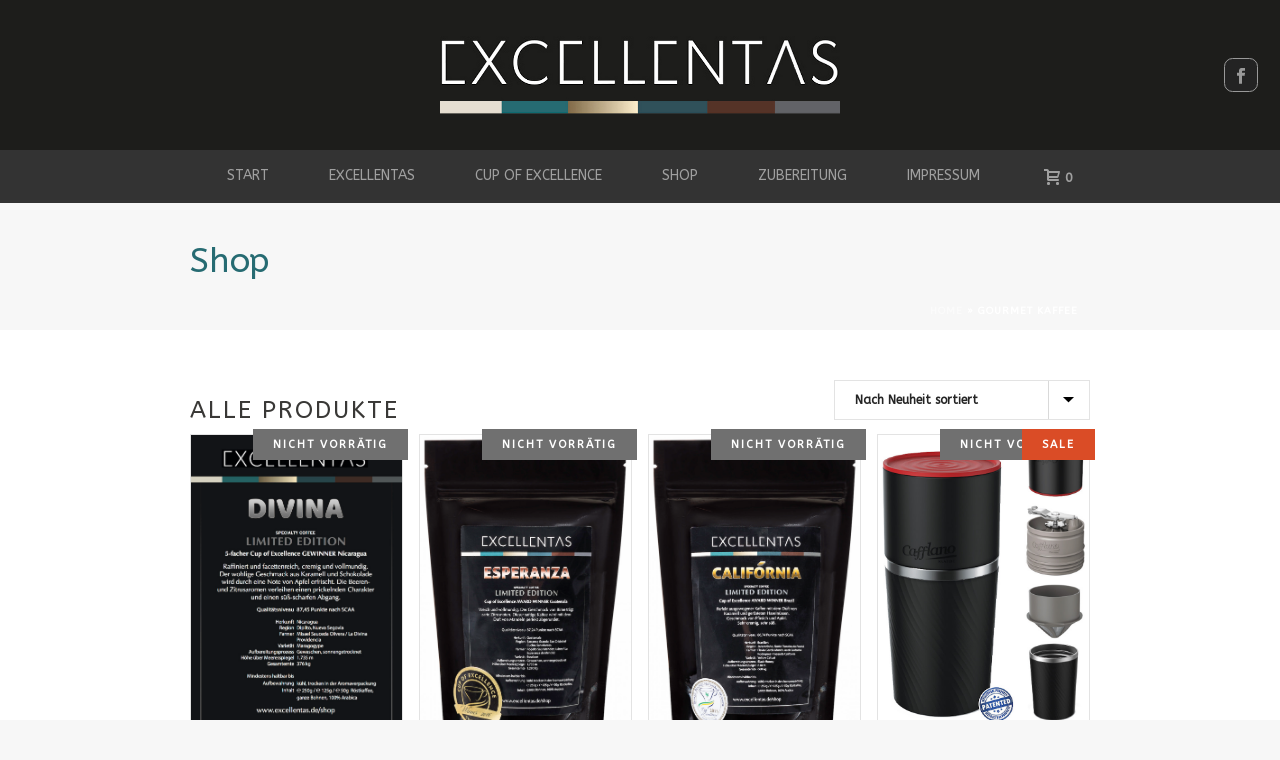

--- FILE ---
content_type: text/html; charset=UTF-8
request_url: http://excellentas.de/exzellenter-kaffee/gourmet-kaffee
body_size: 27684
content:
<!DOCTYPE html>
<html lang="de-DE" prefix="og: http://ogp.me/ns#" >
<head>
    
<meta charset="UTF-8" />
<meta name="viewport" content="width=device-width, initial-scale=1.0, minimum-scale=1.0, maximum-scale=1.0, user-scalable=0" />
<meta http-equiv="X-UA-Compatible" content="IE=edge,chrome=1" />
<meta name="format-detection" content="telephone=no">
<link type="text/css" media="all" href="http://excellentas.de/wp-content/cache/autoptimize/css/autoptimize_6ca1306c8c069cf37497af8c97bcb65c.css" rel="stylesheet" /><title>Gourmet Kaffee Archive - EXCELLENTAS</title>
<script type="text/javascript">var ajaxurl = "http://excellentas.de/wp-admin/admin-ajax.php"</script><style id='theme-options-inline-styles' type='text/css'>body { background-color:#f7f7f7; } .mk-header { background-attachment:fixed;background-size:cover;-webkit-background-size:cover;-moz-background-size:cover; } .mk-header-bg { background-color:#1d1d1b; } .mk-classic-nav-bg { background-color:#333333; } .master-holder-bg { background-color:#ffffff; } #mk-footer { } #mk-boxed-layout { -webkit-box-shadow:0 0 7px rgba(0, 0, 0, 0.11); -moz-box-shadow:0 0 7px rgba(0, 0, 0, 0.11); box-shadow:0 0 7px rgba(0, 0, 0, 0.11); } .mk-news-tab .mk-tabs-tabs .is-active a, .mk-fancy-title.pattern-style span, .mk-fancy-title.pattern-style.color-gradient span:after, .page-bg-color { background-color:#ffffff; } .page-title { font-size:34px; color:#266b72; text-transform:none; font-weight:inherit; letter-spacing:0px; } .page-subtitle { font-size:14px; line-height:100%; color:#1e73be; font-size:14px; text-transform:none; } .mk-header.sticky-style-fixed.a-sticky .mk-header-holder{ border-bottom:1px solid #c59c71; } .header-style-1 .mk-header-padding-wrapper, .header-style-2 .mk-header-padding-wrapper, .header-style-3 .mk-header-padding-wrapper { padding-top:201px; } @font-face { font-family:'star'; src:url('http://excellentas.de/wp-content/themes/jupiter/assets/stylesheet/fonts/star/font.eot'); src:url('http://excellentas.de/wp-content/themes/jupiter/assets/stylesheet/fonts/star/font.eot?#iefix') format('embedded-opentype'), url('http://excellentas.de/wp-content/themes/jupiter/assets/stylesheet/fonts/star/font.woff') format('woff'), url('http://excellentas.de/wp-content/themes/jupiter/assets/stylesheet/fonts/star/font.ttf') format('truetype'), url('http://excellentas.de/wp-content/themes/jupiter/assets/stylesheet/fonts/star/font.svg#star') format('svg'); font-weight:normal; font-style:normal; } @font-face { font-family:'WooCommerce'; src:url('http://excellentas.de/wp-content/themes/jupiter/assets/stylesheet/fonts/woocommerce/font.eot'); src:url('http://excellentas.de/wp-content/themes/jupiter/assets/stylesheet/fonts/woocommerce/font.eot?#iefix') format('embedded-opentype'), url('http://excellentas.de/wp-content/themes/jupiter/assets/stylesheet/fonts/woocommerce/font.woff') format('woff'), url('http://excellentas.de/wp-content/themes/jupiter/assets/stylesheet/fonts/woocommerce/font.ttf') format('truetype'), url('http://excellentas.de/wp-content/themes/jupiter/assets/stylesheet/fonts/woocommerce/font.svg#WooCommerce') format('svg'); font-weight:normal; font-style:normal; }.mk-product.style-default .mk-single-price .amount, .mk-single-product .mk-single-price { color:#256a70; } .woocommerce div.product span.price, .woocommerce-page div.product span.price, .woocommerce #content div.product span.price, .woocommerce-page #content div.product span.price, .woocommerce div.product p.price, .woocommerce-page div.product p.price, .woocommerce #content div.product p.price, .woocommerce-page #content div.product p.price { color:#304f58; } .mk_product_meta .sku { color:#252525; } .mk-shopping-cart-box .quantity { width:auto; } .mk-shopping-cart-box .widget_shopping_cart .product_list_widget li .quantity { display:block; margin-left:10px; } .mk-product-holder .price-unit { padding:0 15px; } .woocommerce .mk-product-holder .add_to_cart_button, .woocommerce-page .mk-product-holder .add_to_cart_button { width:100%; } .cart .unit-price, .mk-shopping-cart-box .unit-price { display:none; } .button.alt, .mk-button.rounded, .button, .shop-flat-btn { -webkit-border-radius:4px !important; -moz-border-radius:4px !important; border-radius:4px !important; } .woocommerce-checkout .mk-message-box.mk-info-message-box { clear:both; } .woocommerce-info #pay_with_amazon { margin-bottom:10px; } .header-logo a img { max-width:400px; } .su-text { height:200px; overflow-x:hidden; overflow-y:scroll; width:100%; } .post-type-archive-product .wc-gzd-additional-info { display:none; } .header-logo { text-align:center !important; } .price.variation_modified[style] { display:inline !important; }</style>
		<style id="critical-path-css" type="text/css">
			/* non cached */ body,html{width:100%;height:100%;margin:0;padding:0}.page-preloader{top:0;left:0;z-index:999;position:fixed;height:100%;width:100%;text-align:center}.preloader-preview-area{-webkit-animation-delay:-.2s;animation-delay:-.2s;top:50%;-webkit-transform:translateY(100%);-ms-transform:translateY(100%);transform:translateY(100%);margin-top:10px;max-height:calc(50% - 20px);opacity:1;width:100%;text-align:center;position:absolute}.preloader-logo{max-width:90%;top:50%;-webkit-transform:translateY(-100%);-ms-transform:translateY(-100%);transform:translateY(-100%);margin:-10px auto 0 auto;max-height:calc(50% - 20px);opacity:1;position:relative}.ball-pulse>div{width:15px;height:15px;border-radius:100%;margin:2px;-webkit-animation-fill-mode:both;animation-fill-mode:both;display:inline-block;-webkit-animation:ball-pulse .75s infinite cubic-bezier(.2,.68,.18,1.08);animation:ball-pulse .75s infinite cubic-bezier(.2,.68,.18,1.08)}.ball-pulse>div:nth-child(1){-webkit-animation-delay:-.36s;animation-delay:-.36s}.ball-pulse>div:nth-child(2){-webkit-animation-delay:-.24s;animation-delay:-.24s}.ball-pulse>div:nth-child(3){-webkit-animation-delay:-.12s;animation-delay:-.12s}@-webkit-keyframes ball-pulse{0%{-webkit-transform:scale(1);transform:scale(1);opacity:1}45%{-webkit-transform:scale(.1);transform:scale(.1);opacity:.7}80%{-webkit-transform:scale(1);transform:scale(1);opacity:1}}@keyframes ball-pulse{0%{-webkit-transform:scale(1);transform:scale(1);opacity:1}45%{-webkit-transform:scale(.1);transform:scale(.1);opacity:.7}80%{-webkit-transform:scale(1);transform:scale(1);opacity:1}}.ball-clip-rotate-pulse{position:relative;-webkit-transform:translateY(-15px) translateX(-10px);-ms-transform:translateY(-15px) translateX(-10px);transform:translateY(-15px) translateX(-10px);display:inline-block}.ball-clip-rotate-pulse>div{-webkit-animation-fill-mode:both;animation-fill-mode:both;position:absolute;top:0;left:0;border-radius:100%}.ball-clip-rotate-pulse>div:first-child{height:36px;width:36px;top:7px;left:-7px;-webkit-animation:ball-clip-rotate-pulse-scale 1s 0s cubic-bezier(.09,.57,.49,.9) infinite;animation:ball-clip-rotate-pulse-scale 1s 0s cubic-bezier(.09,.57,.49,.9) infinite}.ball-clip-rotate-pulse>div:last-child{position:absolute;width:50px;height:50px;left:-16px;top:-2px;background:0 0;border:2px solid;-webkit-animation:ball-clip-rotate-pulse-rotate 1s 0s cubic-bezier(.09,.57,.49,.9) infinite;animation:ball-clip-rotate-pulse-rotate 1s 0s cubic-bezier(.09,.57,.49,.9) infinite;-webkit-animation-duration:1s;animation-duration:1s}@-webkit-keyframes ball-clip-rotate-pulse-rotate{0%{-webkit-transform:rotate(0) scale(1);transform:rotate(0) scale(1)}50%{-webkit-transform:rotate(180deg) scale(.6);transform:rotate(180deg) scale(.6)}100%{-webkit-transform:rotate(360deg) scale(1);transform:rotate(360deg) scale(1)}}@keyframes ball-clip-rotate-pulse-rotate{0%{-webkit-transform:rotate(0) scale(1);transform:rotate(0) scale(1)}50%{-webkit-transform:rotate(180deg) scale(.6);transform:rotate(180deg) scale(.6)}100%{-webkit-transform:rotate(360deg) scale(1);transform:rotate(360deg) scale(1)}}@-webkit-keyframes ball-clip-rotate-pulse-scale{30%{-webkit-transform:scale(.3);transform:scale(.3)}100%{-webkit-transform:scale(1);transform:scale(1)}}@keyframes ball-clip-rotate-pulse-scale{30%{-webkit-transform:scale(.3);transform:scale(.3)}100%{-webkit-transform:scale(1);transform:scale(1)}}@-webkit-keyframes square-spin{25%{-webkit-transform:perspective(100px) rotateX(180deg) rotateY(0);transform:perspective(100px) rotateX(180deg) rotateY(0)}50%{-webkit-transform:perspective(100px) rotateX(180deg) rotateY(180deg);transform:perspective(100px) rotateX(180deg) rotateY(180deg)}75%{-webkit-transform:perspective(100px) rotateX(0) rotateY(180deg);transform:perspective(100px) rotateX(0) rotateY(180deg)}100%{-webkit-transform:perspective(100px) rotateX(0) rotateY(0);transform:perspective(100px) rotateX(0) rotateY(0)}}@keyframes square-spin{25%{-webkit-transform:perspective(100px) rotateX(180deg) rotateY(0);transform:perspective(100px) rotateX(180deg) rotateY(0)}50%{-webkit-transform:perspective(100px) rotateX(180deg) rotateY(180deg);transform:perspective(100px) rotateX(180deg) rotateY(180deg)}75%{-webkit-transform:perspective(100px) rotateX(0) rotateY(180deg);transform:perspective(100px) rotateX(0) rotateY(180deg)}100%{-webkit-transform:perspective(100px) rotateX(0) rotateY(0);transform:perspective(100px) rotateX(0) rotateY(0)}}.square-spin{display:inline-block}.square-spin>div{-webkit-animation-fill-mode:both;animation-fill-mode:both;width:50px;height:50px;-webkit-animation:square-spin 3s 0s cubic-bezier(.09,.57,.49,.9) infinite;animation:square-spin 3s 0s cubic-bezier(.09,.57,.49,.9) infinite}.cube-transition{position:relative;-webkit-transform:translate(-25px,-25px);-ms-transform:translate(-25px,-25px);transform:translate(-25px,-25px);display:inline-block}.cube-transition>div{-webkit-animation-fill-mode:both;animation-fill-mode:both;width:15px;height:15px;position:absolute;top:-5px;left:-5px;-webkit-animation:cube-transition 1.6s 0s infinite ease-in-out;animation:cube-transition 1.6s 0s infinite ease-in-out}.cube-transition>div:last-child{-webkit-animation-delay:-.8s;animation-delay:-.8s}@-webkit-keyframes cube-transition{25%{-webkit-transform:translateX(50px) scale(.5) rotate(-90deg);transform:translateX(50px) scale(.5) rotate(-90deg)}50%{-webkit-transform:translate(50px,50px) rotate(-180deg);transform:translate(50px,50px) rotate(-180deg)}75%{-webkit-transform:translateY(50px) scale(.5) rotate(-270deg);transform:translateY(50px) scale(.5) rotate(-270deg)}100%{-webkit-transform:rotate(-360deg);transform:rotate(-360deg)}}@keyframes cube-transition{25%{-webkit-transform:translateX(50px) scale(.5) rotate(-90deg);transform:translateX(50px) scale(.5) rotate(-90deg)}50%{-webkit-transform:translate(50px,50px) rotate(-180deg);transform:translate(50px,50px) rotate(-180deg)}75%{-webkit-transform:translateY(50px) scale(.5) rotate(-270deg);transform:translateY(50px) scale(.5) rotate(-270deg)}100%{-webkit-transform:rotate(-360deg);transform:rotate(-360deg)}}.ball-scale>div{border-radius:100%;margin:2px;-webkit-animation-fill-mode:both;animation-fill-mode:both;display:inline-block;height:60px;width:60px;-webkit-animation:ball-scale 1s 0s ease-in-out infinite;animation:ball-scale 1s 0s ease-in-out infinite}@-webkit-keyframes ball-scale{0%{-webkit-transform:scale(0);transform:scale(0)}100%{-webkit-transform:scale(1);transform:scale(1);opacity:0}}@keyframes ball-scale{0%{-webkit-transform:scale(0);transform:scale(0)}100%{-webkit-transform:scale(1);transform:scale(1);opacity:0}}.line-scale>div{-webkit-animation-fill-mode:both;animation-fill-mode:both;display:inline-block;width:5px;height:50px;border-radius:2px;margin:2px}.line-scale>div:nth-child(1){-webkit-animation:line-scale 1s -.5s infinite cubic-bezier(.2,.68,.18,1.08);animation:line-scale 1s -.5s infinite cubic-bezier(.2,.68,.18,1.08)}.line-scale>div:nth-child(2){-webkit-animation:line-scale 1s -.4s infinite cubic-bezier(.2,.68,.18,1.08);animation:line-scale 1s -.4s infinite cubic-bezier(.2,.68,.18,1.08)}.line-scale>div:nth-child(3){-webkit-animation:line-scale 1s -.3s infinite cubic-bezier(.2,.68,.18,1.08);animation:line-scale 1s -.3s infinite cubic-bezier(.2,.68,.18,1.08)}.line-scale>div:nth-child(4){-webkit-animation:line-scale 1s -.2s infinite cubic-bezier(.2,.68,.18,1.08);animation:line-scale 1s -.2s infinite cubic-bezier(.2,.68,.18,1.08)}.line-scale>div:nth-child(5){-webkit-animation:line-scale 1s -.1s infinite cubic-bezier(.2,.68,.18,1.08);animation:line-scale 1s -.1s infinite cubic-bezier(.2,.68,.18,1.08)}@-webkit-keyframes line-scale{0%{-webkit-transform:scaley(1);transform:scaley(1)}50%{-webkit-transform:scaley(.4);transform:scaley(.4)}100%{-webkit-transform:scaley(1);transform:scaley(1)}}@keyframes line-scale{0%{-webkit-transform:scaley(1);transform:scaley(1)}50%{-webkit-transform:scaley(.4);transform:scaley(.4)}100%{-webkit-transform:scaley(1);transform:scaley(1)}}.ball-scale-multiple{position:relative;-webkit-transform:translateY(30px);-ms-transform:translateY(30px);transform:translateY(30px);display:inline-block}.ball-scale-multiple>div{border-radius:100%;-webkit-animation-fill-mode:both;animation-fill-mode:both;margin:2px;position:absolute;left:-30px;top:0;opacity:0;margin:0;width:50px;height:50px;-webkit-animation:ball-scale-multiple 1s 0s linear infinite;animation:ball-scale-multiple 1s 0s linear infinite}.ball-scale-multiple>div:nth-child(2){-webkit-animation-delay:-.2s;animation-delay:-.2s}.ball-scale-multiple>div:nth-child(3){-webkit-animation-delay:-.2s;animation-delay:-.2s}@-webkit-keyframes ball-scale-multiple{0%{-webkit-transform:scale(0);transform:scale(0);opacity:0}5%{opacity:1}100%{-webkit-transform:scale(1);transform:scale(1);opacity:0}}@keyframes ball-scale-multiple{0%{-webkit-transform:scale(0);transform:scale(0);opacity:0}5%{opacity:1}100%{-webkit-transform:scale(1);transform:scale(1);opacity:0}}.ball-pulse-sync{display:inline-block}.ball-pulse-sync>div{width:15px;height:15px;border-radius:100%;margin:2px;-webkit-animation-fill-mode:both;animation-fill-mode:both;display:inline-block}.ball-pulse-sync>div:nth-child(1){-webkit-animation:ball-pulse-sync .6s -.21s infinite ease-in-out;animation:ball-pulse-sync .6s -.21s infinite ease-in-out}.ball-pulse-sync>div:nth-child(2){-webkit-animation:ball-pulse-sync .6s -.14s infinite ease-in-out;animation:ball-pulse-sync .6s -.14s infinite ease-in-out}.ball-pulse-sync>div:nth-child(3){-webkit-animation:ball-pulse-sync .6s -70ms infinite ease-in-out;animation:ball-pulse-sync .6s -70ms infinite ease-in-out}@-webkit-keyframes ball-pulse-sync{33%{-webkit-transform:translateY(10px);transform:translateY(10px)}66%{-webkit-transform:translateY(-10px);transform:translateY(-10px)}100%{-webkit-transform:translateY(0);transform:translateY(0)}}@keyframes ball-pulse-sync{33%{-webkit-transform:translateY(10px);transform:translateY(10px)}66%{-webkit-transform:translateY(-10px);transform:translateY(-10px)}100%{-webkit-transform:translateY(0);transform:translateY(0)}}.transparent-circle{display:inline-block;border-top:.5em solid rgba(255,255,255,.2);border-right:.5em solid rgba(255,255,255,.2);border-bottom:.5em solid rgba(255,255,255,.2);border-left:.5em solid #fff;-webkit-transform:translateZ(0);transform:translateZ(0);-webkit-animation:transparent-circle 1.1s infinite linear;animation:transparent-circle 1.1s infinite linear;width:50px;height:50px;border-radius:50%}.transparent-circle:after{border-radius:50%;width:10em;height:10em}@-webkit-keyframes transparent-circle{0%{-webkit-transform:rotate(0);transform:rotate(0)}100%{-webkit-transform:rotate(360deg);transform:rotate(360deg)}}@keyframes transparent-circle{0%{-webkit-transform:rotate(0);transform:rotate(0)}100%{-webkit-transform:rotate(360deg);transform:rotate(360deg)}}.ball-spin-fade-loader{position:relative;top:-10px;left:-10px;display:inline-block}.ball-spin-fade-loader>div{width:15px;height:15px;border-radius:100%;margin:2px;-webkit-animation-fill-mode:both;animation-fill-mode:both;position:absolute;-webkit-animation:ball-spin-fade-loader 1s infinite linear;animation:ball-spin-fade-loader 1s infinite linear}.ball-spin-fade-loader>div:nth-child(1){top:25px;left:0;animation-delay:-.84s;-webkit-animation-delay:-.84s}.ball-spin-fade-loader>div:nth-child(2){top:17.05px;left:17.05px;animation-delay:-.72s;-webkit-animation-delay:-.72s}.ball-spin-fade-loader>div:nth-child(3){top:0;left:25px;animation-delay:-.6s;-webkit-animation-delay:-.6s}.ball-spin-fade-loader>div:nth-child(4){top:-17.05px;left:17.05px;animation-delay:-.48s;-webkit-animation-delay:-.48s}.ball-spin-fade-loader>div:nth-child(5){top:-25px;left:0;animation-delay:-.36s;-webkit-animation-delay:-.36s}.ball-spin-fade-loader>div:nth-child(6){top:-17.05px;left:-17.05px;animation-delay:-.24s;-webkit-animation-delay:-.24s}.ball-spin-fade-loader>div:nth-child(7){top:0;left:-25px;animation-delay:-.12s;-webkit-animation-delay:-.12s}.ball-spin-fade-loader>div:nth-child(8){top:17.05px;left:-17.05px;animation-delay:0s;-webkit-animation-delay:0s}@-webkit-keyframes ball-spin-fade-loader{50%{opacity:.3;-webkit-transform:scale(.4);transform:scale(.4)}100%{opacity:1;-webkit-transform:scale(1);transform:scale(1)}}@keyframes ball-spin-fade-loader{50%{opacity:.3;-webkit-transform:scale(.4);transform:scale(.4)}100%{opacity:1;-webkit-transform:scale(1);transform:scale(1)}}		</style>

		
<!-- This site is optimized with the Yoast SEO plugin v7.5.1 - https://yoast.com/wordpress/plugins/seo/ -->
<link rel="canonical" href="http://excellentas.de/exzellenter-kaffee/gourmet-kaffee" />
<link rel="next" href="http://excellentas.de/exzellenter-kaffee/gourmet-kaffee/page/2" />
<meta property="og:locale" content="de_DE" />
<meta property="og:type" content="object" />
<meta property="og:title" content="Gourmet Kaffee Archive - EXCELLENTAS" />
<meta property="og:url" content="http://excellentas.de/exzellenter-kaffee/gourmet-kaffee" />
<meta property="og:site_name" content="EXCELLENTAS" />
<meta property="og:image" content="http://excellentas.de/wp-content/uploads/2015/11/Excellentas_specialty_coffee_gourmet_feinschmecker_edel_feinkost_exzellenter_kaffee_spezialitaet_spezialitaetenkaffee_fb-e1447228803896.jpg" />
<meta property="og:image:width" content="1000" />
<meta property="og:image:height" content="493" />
<meta property="og:image:alt" content="Exzellenter Kaffee von Excellentas / Specialty Coffee / Spezialitätenkaffe" />
<meta name="twitter:card" content="summary_large_image" />
<meta name="twitter:title" content="Gourmet Kaffee Archive - EXCELLENTAS" />
<meta name="twitter:image" content="http://excellentas.de/wp-content/uploads/2015/11/Excellentas_specialty_coffee_gourmet_feinschmecker_edel_feinkost_exzellenter_kaffee_spezialitaet_spezialitaetenkaffee_fb-e1447228803896.jpg" />
<script type='application/ld+json'>{"@context":"https:\/\/schema.org","@type":"Organization","url":"http:\/\/excellentas.de\/","sameAs":["http:\/\/www.facebook.com\/EXCELLENTAS-1579601412362808"],"@id":"http:\/\/excellentas.de\/#organization","name":"Excellentas GmbH","logo":"http:\/\/excellentas.de\/wp-content\/uploads\/2015\/10\/Excellentas_exzellenter_SpezialitaetenKaffee3.jpg"}</script>
<!-- / Yoast SEO plugin. -->

<link rel="alternate" type="application/rss+xml" title="EXCELLENTAS &raquo; Feed" href="http://excellentas.de/feed" />
<link rel="alternate" type="application/rss+xml" title="EXCELLENTAS &raquo; Kommentar-Feed" href="http://excellentas.de/comments/feed" />

<link rel="shortcut icon" href="http://excellentas.de/wp-content/themes/jupiter/assets/images/favicon.png"  />
<link rel="alternate" type="application/rss+xml" title="EXCELLENTAS &raquo; Gourmet Kaffee Schlagwort Feed" href="http://excellentas.de/exzellenter-kaffee/gourmet-kaffee/feed" />
<script type="text/javascript">
window.abb = {};
php = {};
window.PHP = {};
PHP.ajax = "http://excellentas.de/wp-admin/admin-ajax.php";PHP.wp_p_id = "";var mk_header_parallax, mk_banner_parallax, mk_page_parallax, mk_footer_parallax, mk_body_parallax;
var mk_images_dir = "http://excellentas.de/wp-content/themes/jupiter/assets/images",
mk_theme_js_path = "http://excellentas.de/wp-content/themes/jupiter/assets/js",
mk_theme_dir = "http://excellentas.de/wp-content/themes/jupiter",
mk_captcha_placeholder = "Enter Captcha",
mk_captcha_invalid_txt = "Invalid. Try again.",
mk_captcha_correct_txt = "Captcha ist korrekt.",
mk_responsive_nav_width = 900,
mk_vertical_header_back = "Back",
mk_vertical_header_anim = "2",
mk_check_rtl = true,
mk_grid_width = 940,
mk_ajax_search_option = "disable",
mk_preloader_bg_color = "#ffffff",
mk_accent_color = "#d7c7a5",
mk_go_to_top =  "true",
mk_smooth_scroll =  "true",
mk_preloader_bar_color = "#d7c7a5",
mk_preloader_logo = "";
mk_typekit_id   = "",
mk_google_fonts = ["ABeeZee:100italic,200italic,300italic,400italic,500italic,600italic,700italic,800italic,900italic,100,200,300,400,500,600,700,800,900","ABeeZee:100italic,200italic,300italic,400italic,500italic,600italic,700italic,800italic,900italic,100,200,300,400,500,600,700,800,900"],
mk_global_lazyload = true;
</script>


<style id='rs-plugin-settings-inline-css' type='text/css'>
.tp-caption a{color:#ff7302;text-shadow:none;-webkit-transition:all 0.2s ease-out;-moz-transition:all 0.2s ease-out;-o-transition:all 0.2s ease-out;-ms-transition:all 0.2s ease-out}.tp-caption a:hover{color:#ffa902}
</style>


<style id='woocommerce-gzd-layout-inline-css' type='text/css'>
.woocommerce-checkout .shop_table { background-color: #ffffff; }
</style>



<script type='text/javascript' src='http://excellentas.de/wp-includes/js/jquery/jquery.js?ver=1.12.4'></script>
<script type='text/javascript' src='http://excellentas.de/wp-includes/js/jquery/jquery-migrate.min.js?ver=1.4.1'></script>


<script type='text/javascript'>
/* <![CDATA[ */
var wc_add_to_cart_params = {"ajax_url":"\/wp-admin\/admin-ajax.php","wc_ajax_url":"http:\/\/excellentas.de\/?wc-ajax=%%endpoint%%","i18n_view_cart":"Warenkorb anzeigen","cart_url":"http:\/\/excellentas.de\/warenkorb","is_cart":"","cart_redirect_after_add":"yes"};
/* ]]> */
</script>






<link rel='https://api.w.org/' href='http://excellentas.de/wp-json/' />
<link rel="EditURI" type="application/rsd+xml" title="RSD" href="http://excellentas.de/xmlrpc.php?rsd" />
<link rel="wlwmanifest" type="application/wlwmanifest+xml" href="http://excellentas.de/wp-includes/wlwmanifest.xml" /> 
<meta name="generator" content="WordPress 4.9.22" />
<meta name="generator" content="WooCommerce 3.2.1" />
<!-- Facebook Pixel Code -->
<script>
!function(f,b,e,v,n,t,s){if(f.fbq)return;n=f.fbq=function(){n.callMethod?
n.callMethod.apply(n,arguments):n.queue.push(arguments)};if(!f._fbq)f._fbq=n;
n.push=n;n.loaded=!0;n.version='2.0';n.queue=[];t=b.createElement(e);t.async=!0;
t.src=v;s=b.getElementsByTagName(e)[0];s.parentNode.insertBefore(t,s)}(window,
document,'script','//connect.facebook.net/en_US/fbevents.js');

fbq('init', '1017445728321259');
fbq('track', "PageView");</script>
<noscript><img height="1" width="1" style="display:none"
src="https://www.facebook.com/tr?id=1017445728321259&ev=PageView&noscript=1"
/></noscript>
<!-- End Facebook Pixel Code --><script> var isTest = false; </script>
<style id="js-media-query-css">.mk-event-countdown-ul:media(max-width:750px) li{width:90%;display:block;margin:0 auto 15px}.mk-process-steps:media(max-width:960px) ul:before{display:none!important}.mk-process-steps:media(max-width:960px) li{margin-bottom:30px!important;width:100%!important;text-align:center}</style><meta itemprop="author" content="Luben Deltchev" /><meta itemprop="datePublished" content="August 30, 2017" /><meta itemprop="dateModified" content="Oktober 14, 2018" /><meta itemprop="publisher" content="EXCELLENTAS" />	<noscript><style>.woocommerce-product-gallery{ opacity: 1 !important; }</style></noscript>
	<meta name="generator" content="Powered by Visual Composer - drag and drop page builder for WordPress."/>
<!--[if lte IE 9]><link rel="stylesheet" type="text/css" href="http://excellentas.de/wp-content/plugins/js_composer_theme/assets/css/vc_lte_ie9.min.css" media="screen"><![endif]--><meta name="generator" content="Powered by Slider Revolution 5.4.5.1 - responsive, Mobile-Friendly Slider Plugin for WordPress with comfortable drag and drop interface." />
<script type="text/javascript">function setREVStartSize(e){
				try{ var i=jQuery(window).width(),t=9999,r=0,n=0,l=0,f=0,s=0,h=0;					
					if(e.responsiveLevels&&(jQuery.each(e.responsiveLevels,function(e,f){f>i&&(t=r=f,l=e),i>f&&f>r&&(r=f,n=e)}),t>r&&(l=n)),f=e.gridheight[l]||e.gridheight[0]||e.gridheight,s=e.gridwidth[l]||e.gridwidth[0]||e.gridwidth,h=i/s,h=h>1?1:h,f=Math.round(h*f),"fullscreen"==e.sliderLayout){var u=(e.c.width(),jQuery(window).height());if(void 0!=e.fullScreenOffsetContainer){var c=e.fullScreenOffsetContainer.split(",");if (c) jQuery.each(c,function(e,i){u=jQuery(i).length>0?u-jQuery(i).outerHeight(!0):u}),e.fullScreenOffset.split("%").length>1&&void 0!=e.fullScreenOffset&&e.fullScreenOffset.length>0?u-=jQuery(window).height()*parseInt(e.fullScreenOffset,0)/100:void 0!=e.fullScreenOffset&&e.fullScreenOffset.length>0&&(u-=parseInt(e.fullScreenOffset,0))}f=u}else void 0!=e.minHeight&&f<e.minHeight&&(f=e.minHeight);e.c.closest(".rev_slider_wrapper").css({height:f})					
				}catch(d){console.log("Failure at Presize of Slider:"+d)}
			};</script>
<meta name="generator" content="Jupiter 5.9.5" />
<noscript><style type="text/css"> .wpb_animate_when_almost_visible { opacity: 1; }</style></noscript></head>

<body class="archive tax-product_tag term-gourmet-kaffee term-74 loading woocommerce woocommerce-page wpb-js-composer js-comp-ver-5.1.1 vc_responsive" itemscope="itemscope" itemtype="https://schema.org/WebPage"  data-adminbar="">

	
	<!-- Target for scroll anchors to achieve native browser bahaviour + possible enhancements like smooth scrolling -->
	<div id="top-of-page"></div>

		<div id="mk-boxed-layout">

			<div id="mk-theme-container" >

				 
    <header data-height='150'
                data-sticky-height='50'
                data-responsive-height='80'
                data-transparent-skin=''
                data-header-style='2'
                data-sticky-style='slide'
                data-sticky-offset='header' id="mk-header-1" class="mk-header header-style-2 header-align-center  toolbar-false menu-hover-5 sticky-style-slide mk-background-stretch boxed-header " role="banner" itemscope="itemscope" itemtype="https://schema.org/WPHeader" >
                    <div class="mk-header-holder">
                                <div class="mk-header-inner">
                    
                    <div class="mk-header-bg "></div>
                    
                    
                                            <div class="mk-grid header-grid">
                                            <div class="add-header-height">
                            
<div class="mk-nav-responsive-link">
    <div class="mk-css-icon-menu">
        <div class="mk-css-icon-menu-line-1"></div>
        <div class="mk-css-icon-menu-line-2"></div>
        <div class="mk-css-icon-menu-line-3"></div>
    </div>
</div>        <div class=" header-logo fit-logo-img add-header-height  ">

	    <a href="http://excellentas.de/" title="EXCELLENTAS">
	    
			             <img class="mk-desktop-logo dark-logo" title="Shop für exzellenten Kaffee" alt="Shop für exzellenten Kaffee" src="https://excellentas.de/wp-content/uploads/2015/08/Exc-Logo6.jpg" />
			    
			    			    
			    			    
			    	    </a>
    </div>
                        </div>

                                            </div>
                    
                    <div class="clearboth"></div>

                    <div class="mk-header-nav-container menu-hover-style-5" role="navigation" itemscope="itemscope" itemtype="https://schema.org/SiteNavigationElement" >
                        <div class="mk-classic-nav-bg"></div>
                        <div class="mk-classic-menu-wrapper">
                            <nav class="mk-main-navigation js-main-nav"><ul id="menu-menue-oben" class="main-navigation-ul"><li id="menu-item-18" class="menu-item menu-item-type-post_type menu-item-object-page menu-item-home no-mega-menu"><a class="menu-item-link js-smooth-scroll"  href="http://excellentas.de/">Start</a></li>
<li id="menu-item-5560" class="menu-item menu-item-type-post_type menu-item-object-page no-mega-menu"><a class="menu-item-link js-smooth-scroll"  href="http://excellentas.de/excellentas">Excellentas</a></li>
<li id="menu-item-5942" class="menu-item menu-item-type-post_type menu-item-object-page no-mega-menu"><a class="menu-item-link js-smooth-scroll"  href="http://excellentas.de/cup-of-excellence">Cup of Excellence</a></li>
<li id="menu-item-6749" class="menu-item menu-item-type-post_type menu-item-object-page menu-item-has-children no-mega-menu"><a class="menu-item-link js-smooth-scroll"  href="http://excellentas.de/shop">Shop</a>
<ul style="" class="sub-menu ">
	<li id="menu-item-7388" class="menu-item menu-item-type-post_type menu-item-object-page"><a class="menu-item-link js-smooth-scroll"  href="http://excellentas.de/warenkorb">Warenkorb</a></li>
	<li id="menu-item-7389" class="menu-item menu-item-type-post_type menu-item-object-page"><a class="menu-item-link js-smooth-scroll"  href="https://excellentas.de/zur-kasse">Zur Kasse</a></li>
	<li id="menu-item-7390" class="menu-item menu-item-type-post_type menu-item-object-page"><a class="menu-item-link js-smooth-scroll"  href="https://excellentas.de/mein-konto">Mein Konto</a></li>
	<li id="menu-item-8728" class="menu-item menu-item-type-post_type menu-item-object-page"><a class="menu-item-link js-smooth-scroll"  href="http://excellentas.de/shop">Shop</a></li>
</ul>
</li>
<li id="menu-item-8931" class="menu-item menu-item-type-post_type menu-item-object-page has-mega-menu"><a class="menu-item-link js-smooth-scroll"  href="http://excellentas.de/kaffeezubereitung">Zubereitung</a></li>
<li id="menu-item-21" class="menu-item menu-item-type-post_type menu-item-object-page menu-item-has-children no-mega-menu"><a class="menu-item-link js-smooth-scroll"  href="http://excellentas.de/impressum">Impressum</a>
<ul style="" class="sub-menu ">
	<li id="menu-item-4663" class="menu-item menu-item-type-post_type menu-item-object-page"><a class="menu-item-link js-smooth-scroll"  href="http://excellentas.de/impressum">Impressum</a></li>
	<li id="menu-item-4611" class="menu-item menu-item-type-post_type menu-item-object-page"><a class="menu-item-link js-smooth-scroll"  href="http://excellentas.de/datenschutz-2">Datenschutz</a></li>
	<li id="menu-item-4683" class="menu-item menu-item-type-post_type menu-item-object-page"><a class="menu-item-link js-smooth-scroll"  href="http://excellentas.de/widerrufsbelehrung">Widerruf</a></li>
	<li id="menu-item-6002" class="menu-item menu-item-type-post_type menu-item-object-page"><a class="menu-item-link js-smooth-scroll"  href="http://excellentas.de/versandkosten">Versandkosten</a></li>
</ul>
</li>
</ul></nav>
<div class="shopping-cart-header ">
	
	<a class="mk-shoping-cart-link" href="http://excellentas.de/warenkorb">
		<svg  class="mk-svg-icon" data-name="mk-moon-cart-2" data-cacheid="icon-69702abda7abb" xmlns="http://www.w3.org/2000/svg" viewBox="0 0 512 512"><path d="M423.609 288c17.6 0 35.956-13.846 40.791-30.769l46.418-162.463c4.835-16.922-5.609-30.768-23.209-30.768h-327.609c0-35.346-28.654-64-64-64h-96v64h96v272c0 26.51 21.49 48 48 48h304c17.673 0 32-14.327 32-32s-14.327-32-32-32h-288v-32h263.609zm-263.609-160h289.403l-27.429 96h-261.974v-96zm32 344c0 22-18 40-40 40h-16c-22 0-40-18-40-40v-16c0-22 18-40 40-40h16c22 0 40 18 40 40v16zm288 0c0 22-18 40-40 40h-16c-22 0-40-18-40-40v-16c0-22 18-40 40-40h16c22 0 40 18 40 40v16z"/></svg>        <span class="mk-header-cart-count">0</span>
	</a>

	<div class="mk-shopping-cart-box">
		<div class="widget woocommerce widget_shopping_cart"><div class="widget_shopping_cart_content"></div></div>		<div class="clearboth"></div>
	</div>

</div>                        </div>
                    </div>


                    <div class="mk-header-right">
                        <div class="mk-header-social header-section"><ul><li><a class="mk-square-rounded facebook-hover small" target="_blank" href="https://www.facebook.com/EXCELLENTAS-1579601412362808/"><svg  class="mk-svg-icon" data-name="mk-jupiter-icon-simple-facebook" data-cacheid="icon-69702abda7dd3" style=" height:16px; width: 16px; "  xmlns="http://www.w3.org/2000/svg" viewBox="0 0 512 512"><path d="M192.191 92.743v60.485h-63.638v96.181h63.637v256.135h97.069v-256.135h84.168s6.674-51.322 9.885-96.508h-93.666v-42.921c0-8.807 11.565-20.661 23.01-20.661h71.791v-95.719h-83.57c-111.317 0-108.686 86.262-108.686 99.142z"/></svg></i></a></li></ul><div class="clearboth"></div></div>                    </div>
                    
<div class="mk-responsive-wrap">

	<nav class="menu-menue-oben-container"><ul id="menu-menue-oben-1" class="mk-responsive-nav"><li id="responsive-menu-item-18" class="menu-item menu-item-type-post_type menu-item-object-page menu-item-home"><a class="menu-item-link js-smooth-scroll"  href="http://excellentas.de/">Start</a></li>
<li id="responsive-menu-item-5560" class="menu-item menu-item-type-post_type menu-item-object-page"><a class="menu-item-link js-smooth-scroll"  href="http://excellentas.de/excellentas">Excellentas</a></li>
<li id="responsive-menu-item-5942" class="menu-item menu-item-type-post_type menu-item-object-page"><a class="menu-item-link js-smooth-scroll"  href="http://excellentas.de/cup-of-excellence">Cup of Excellence</a></li>
<li id="responsive-menu-item-6749" class="menu-item menu-item-type-post_type menu-item-object-page menu-item-has-children"><a class="menu-item-link js-smooth-scroll"  href="http://excellentas.de/shop">Shop</a><span class="mk-nav-arrow mk-nav-sub-closed"><svg  class="mk-svg-icon" data-name="mk-moon-arrow-down" data-cacheid="icon-69702abdaa1ca" style=" height:16px; width: 16px; "  xmlns="http://www.w3.org/2000/svg" viewBox="0 0 512 512"><path d="M512 192l-96-96-160 160-160-160-96 96 256 255.999z"/></svg></span>
<ul class="sub-menu ">
	<li id="responsive-menu-item-7388" class="menu-item menu-item-type-post_type menu-item-object-page"><a class="menu-item-link js-smooth-scroll"  href="http://excellentas.de/warenkorb">Warenkorb</a></li>
	<li id="responsive-menu-item-7389" class="menu-item menu-item-type-post_type menu-item-object-page"><a class="menu-item-link js-smooth-scroll"  href="https://excellentas.de/zur-kasse">Zur Kasse</a></li>
	<li id="responsive-menu-item-7390" class="menu-item menu-item-type-post_type menu-item-object-page"><a class="menu-item-link js-smooth-scroll"  href="https://excellentas.de/mein-konto">Mein Konto</a></li>
	<li id="responsive-menu-item-8728" class="menu-item menu-item-type-post_type menu-item-object-page"><a class="menu-item-link js-smooth-scroll"  href="http://excellentas.de/shop">Shop</a></li>
</ul>
</li>
<li id="responsive-menu-item-8931" class="menu-item menu-item-type-post_type menu-item-object-page"><a class="menu-item-link js-smooth-scroll"  href="http://excellentas.de/kaffeezubereitung">Zubereitung</a></li>
<li id="responsive-menu-item-21" class="menu-item menu-item-type-post_type menu-item-object-page menu-item-has-children"><a class="menu-item-link js-smooth-scroll"  href="http://excellentas.de/impressum">Impressum</a><span class="mk-nav-arrow mk-nav-sub-closed"><svg  class="mk-svg-icon" data-name="mk-moon-arrow-down" data-cacheid="icon-69702abdaa98c" style=" height:16px; width: 16px; "  xmlns="http://www.w3.org/2000/svg" viewBox="0 0 512 512"><path d="M512 192l-96-96-160 160-160-160-96 96 256 255.999z"/></svg></span>
<ul class="sub-menu ">
	<li id="responsive-menu-item-4663" class="menu-item menu-item-type-post_type menu-item-object-page"><a class="menu-item-link js-smooth-scroll"  href="http://excellentas.de/impressum">Impressum</a></li>
	<li id="responsive-menu-item-4611" class="menu-item menu-item-type-post_type menu-item-object-page"><a class="menu-item-link js-smooth-scroll"  href="http://excellentas.de/datenschutz-2">Datenschutz</a></li>
	<li id="responsive-menu-item-4683" class="menu-item menu-item-type-post_type menu-item-object-page"><a class="menu-item-link js-smooth-scroll"  href="http://excellentas.de/widerrufsbelehrung">Widerruf</a></li>
	<li id="responsive-menu-item-6002" class="menu-item menu-item-type-post_type menu-item-object-page"><a class="menu-item-link js-smooth-scroll"  href="http://excellentas.de/versandkosten">Versandkosten</a></li>
</ul>
</li>
</ul></nav>
		

</div>
         
                </div>
            </div>
                <div class="mk-header-padding-wrapper"></div>
         <section id="mk-page-introduce" class="intro-left"><div class="mk-grid"><h1 class="page-title ">Shop</h1><div id="mk-breadcrumbs"><div class="mk-breadcrumbs-inner dark-skin"><span xmlns:v="http://rdf.data-vocabulary.org/#"><span typeof="v:Breadcrumb"><a href="http://excellentas.de/" rel="v:url" property="v:title">Home</a> &raquo; <span class="breadcrumb_last">Gourmet Kaffee</span></span></span></div></div><div class="clearboth"></div></div></section>    </header>

		<div id="theme-page" class="master-holder clearfix" role="main" itemprop="mainContentOfPage" >
	    <div class="master-holder-bg-holder">
	        <div id="theme-page-bg" class="master-holder-bg js-el"></div> 
        </div>
	    <div class="mk-main-wrapper-holder">
	        <div class="theme-page-wrapper full-layout   mk-grid">
				<div class="theme-content ">
	
				
		<div id="mk-archive-products">

		
			<h4 class="mk-woocommerce-shop-loop__title">ALLE PRODUKTE</h4><form class="woocommerce-ordering" method="get">
	<select name="orderby" class="orderby">
					<option value="popularity" >Nach Beliebtheit sortiert</option>
					<option value="rating" >Nach Durchschnittsbewertung sortiert</option>
					<option value="date"  selected='selected'>Nach Neuheit sortiert</option>
					<option value="price" >Nach Preis sortiert: niedrig zu hoch</option>
					<option value="price-desc" >Nach Preis sortiert: hoch zu niedrig</option>
			</select>
	</form>

				

			

			<div class="mk-product-loop compact-layout grid--float">
	<section class="products mk--row js-el" data-grid-config='{"item":".product"}' data-mk-component="Grid">
				
					
<article class="item mk--col mk--col--3-12 post-32580 product type-product status-publish has-post-thumbnail product_cat-cup-of-excellence-kaffee product_tag-gourmet-kaffee product_tag-premium-kaffee product_tag-raritaet product_tag-spezialitaetenkaffee  outofstock featured taxable shipping-taxable purchasable product-type-simple">
<div class="mk-product-holder">
		<div class="product-loop-thumb">
		<span class="out-of-stock">NICHT VORRÄTIG</span><a href="http://excellentas.de/produkt/divina-nicaragua-roestmeister-kaffee-cup-of-excellence-gewinner" class="product-link"><img src="http://excellentas.de/wp-content/uploads/bfi_thumb/dummy-transparent-nbp32aakuekavjay6o8gu3t2lv86jecckk2r0c0m0e.png" data-mk-image-src-set='{"default":"http://excellentas.de/wp-content/uploads/2017/08/bester_kaffee_gourmet_roestmeister_kaffeebohnen_cup_of_excellence_divina_nicaragua.jpg","2x":"","mobile":"","responsive":"true"}' class="product-loop-image" alt="DIVINA Nicaragua, 5-facher Gewinner beim Cup of Excellence" title="DIVINA Nicaragua, 5-facher Gewinner beim Cup of Excellence" itemprop="image" /><span class="product-loading-icon added-cart"></span><img src="http://excellentas.de/wp-content/uploads/bfi_thumb/dummy-transparent-nbp32aakueksvqkblm9txyjhcg9h9dol9841lc5sda.png" data-mk-image-src-set='{"default":"http://excellentas.de/wp-content/uploads/2016/10/bester_kaffee_gourmet_exzellenter_roestmeister_cup_of_excellence_camolini_kaffeeschule-1.jpg","2x":"","mobile":"","responsive":"true"}' alt="DIVINA Nicaragua, 5-facher Gewinner beim Cup of Excellence" class="product-hover-image" title="DIVINA Nicaragua, 5-facher Gewinner beim Cup of Excellence"></a>	
		<div class="product-item-footer without-rating">
						</a><a rel="nofollow" href="http://excellentas.de/produkt/divina-nicaragua-roestmeister-kaffee-cup-of-excellence-gewinner" data-quantity="1" data-product_id="32580" data-product_sku="COE17-1-3-0008" class="product_loop_button product_type_simple  ajax_add_to_cart"><svg  class="mk-svg-icon" data-name="mk-moon-search-3" data-cacheid="icon-69702abdc4c12" style=" height:16px; width: 16px; "  xmlns="http://www.w3.org/2000/svg" viewBox="0 0 512 512"><path d="M496.131 435.698l-121.276-103.147c-12.537-11.283-25.945-16.463-36.776-15.963 28.628-33.534 45.921-77.039 45.921-124.588 0-106.039-85.961-192-192-192-106.038 0-192 85.961-192 192s85.961 192 192 192c47.549 0 91.054-17.293 124.588-45.922-.5 10.831 4.68 24.239 15.963 36.776l103.147 121.276c17.661 19.623 46.511 21.277 64.11 3.678s15.946-46.449-3.677-64.11zm-304.131-115.698c-70.692 0-128-57.308-128-128s57.308-128 128-128 128 57.308 128 128-57.307 128-128 128z"/></svg><span class="product_loop_button_text">Weiterlesen</a>	</div>
</div>
	<a href="http://excellentas.de/produkt/divina-nicaragua-roestmeister-kaffee-cup-of-excellence-gewinner" class="woocommerce-LoopProduct-link woocommerce-loop-product__link">
		<div class="mk-shop-item-detail">
						<div class="mk-love-holder">
						<a href="#" class="mk-love-this " id="mk-love-32580"><svg  class="mk-svg-icon" data-name="mk-icon-heart" data-cacheid="icon-69702abdc4f24" style=" height:16px; width: 16px; "  xmlns="http://www.w3.org/2000/svg" viewBox="0 0 1792 1792"><path d="M896 1664q-26 0-44-18l-624-602q-10-8-27.5-26t-55.5-65.5-68-97.5-53.5-121-23.5-138q0-220 127-344t351-124q62 0 126.5 21.5t120 58 95.5 68.5 76 68q36-36 76-68t95.5-68.5 120-58 126.5-21.5q224 0 351 124t127 344q0 221-229 450l-623 600q-18 18-44 18z"/></svg></i> <span class="mk-love-count">17</span></a>			</div>
						
			<h3 class="product-title"><a href="http://excellentas.de/produkt/divina-nicaragua-roestmeister-kaffee-cup-of-excellence-gewinner">DIVINA Nicaragua, 5-facher Gewinner beim Cup of Excellence</a></h3>
			
	<span class="price"><span class="woocommerce-Price-amount amount">17,99&nbsp;<span class="woocommerce-Price-currencySymbol">&euro;</span></span><small><span class='product-units-wrapper product-units'> / 250g</span></small></span>

	<p class="price price-unit smaller">Grundpreis: <span class="woocommerce-Price-amount amount">71,96&nbsp;<span class="woocommerce-Price-currencySymbol">&euro;</span></span> / <span class="unit-base">1000</span> <span class="unit">g</span></p>

			<div class="product-item-desc"><div class="page" title="Page 1">
<div class="section">
<div class="layoutArea">
<div class="column">
<h5 style="text-align: left;"><strong><span style="color: #256a70;">Röstmeister-Kaffee aus Nicaragua!</span></strong></h5>
</div>
</div>
</div>
</div>
<div title="Page 1">
<div class="page" title="Page 1">
<div class="layoutArea">
<div class="column"><strong>Raffiniert und facettenreich, cremig und vollmundig. Der wohlige Geschmack aus Karamell und Schokolade wird durch eine Note von Apfel erfrischt. Die Beeren- und Zitrusaromen verleihen einen prickelnden Charakter und einen süß-scharfen Abgang.</strong></div>
</div>
</div>
</div>
<h5>
<div id="social-networks-2" class="mk-social-network-shortcode a_padding-0 a_margin-10-0 s_social a_m_list-reset a_align-left s_rounded social-align-left medium  ">
	<ul class="a_margin-0 a_padding-0 a_list-style-none">
		<li><a target="_blank" class="facebook-hover c_" href="https://www.facebook.com/sharer/sharer.php?u=http%3A%2F%2Fexcellentas.de%2Fprodukt%2Fesperanza-feinschmecker-kaffee"><svg  class="mk-svg-icon" data-name="mk-jupiter-icon-square-facebook" data-cacheid="icon-69702abdc8fc2" style=" height:24px; width: 24px; "  xmlns="http://www.w3.org/2000/svg" viewBox="0 0 512 512"><path d="M444-6.4h-376c-37.555 0-68 30.445-68 68v376c0 37.555 30.445 68 68 68h376c37.555 0 68-30.445 68-68v-376c0-37.555-30.445-68-68-68zm-123.943 159.299h-49.041c-7.42 0-14.918 7.452-14.918 12.99v19.487h63.723c-2.081 28.41-6.407 64.679-6.407 64.679h-57.565v159.545h-63.929v-159.545h-32.756v-64.474h32.756v-33.53c0-8.098-1.706-62.336 70.46-62.336h57.678v63.183z"/></svg></a></li><li><a target="_blank" class="twitter-hover c_" href="https://twitter.com/intent/tweet?text=ESPERANZA%20Guatemala%2C%20R%C3%B6stmeister%20Kaffee%2C%20Cup%20of%20Excellence%20Gewinner&amp;url=http%3A%2F%2Fexcellentas.de%2Fprodukt%2Fesperanza-feinschmecker-kaffee&amp;original_referer=http%3A%2F%2Fexcellentas.de%2Fprodukt%2Fesperanza-feinschmecker-kaffee"><svg  class="mk-svg-icon" data-name="mk-jupiter-icon-square-twitter" data-cacheid="icon-69702abdc910d" style=" height:24px; width: 24px; "  xmlns="http://www.w3.org/2000/svg" viewBox="0 0 512 512"><path d="M444-6.4h-376c-37.555 0-68 30.445-68 68v376c0 37.555 30.445 68 68 68h376c37.555 0 68-30.445 68-68v-376c0-37.555-30.445-68-68-68zm-41.733 263.6c-31.342 122.024-241.534 173.781-338.231 47.108 37.04 33.978 101.537 36.954 142.439-3.669-23.987 3.373-41.436-19.233-11.968-31.465-26.501 2.808-41.236-10.76-47.279-22.26 6.213-6.255 13.068-9.157 26.322-9.998-29.017-6.581-39.719-20.227-43.011-36.776 8.059-1.844 18.135-3.436 23.637-2.724-25.411-12.772-34.247-31.98-32.848-46.422 45.402 16.202 74.336 29.216 98.534 41.7 8.619 4.41 18.237 12.38 29.084 22.471 13.825-35.095 30.888-71.268 60.12-89.215-.493 4.07-2.757 7.856-5.76 10.956 8.291-7.239 19.06-12.218 30.004-13.656-1.255 7.896-13.094 12.341-20.233 14.927 5.41-1.621 34.18-13.957 37.317-6.932 3.702 8-19.851 11.669-23.853 13.058-2.983.965-5.986 2.023-8.928 3.17 36.463-3.49 71.26 25.413 81.423 61.295.721 2.581 1.44 5.448 2.099 8.454 13.331 4.782 37.492-.222 45.279-4.825-5.626 12.792-20.253 22.21-41.833 23.93 10.399 4.154 29.994 6.427 43.51 4.222-8.558 8.83-22.363 16.836-45.823 16.648z"/></svg></a></li><li><a target="_blank" class="xing-hover c_" href="https://www.xing.com/spi/shares/new?sc_p=b7910_cb&amp;url=http%3A%2F%2Fexcellentas.de%2Fprodukt%2Fesperanza-feinschmecker-kaffee"><svg  class="mk-svg-icon" data-name="mk-moon-xing" data-cacheid="icon-69702abdc94e5" style=" height:24px; width: 24px; "  xmlns="http://www.w3.org/2000/svg" viewBox="0 0 512 512"><path d="M426.671 0h-341.328c-46.937 0-85.343 38.405-85.343 85.345v341.311c0 46.969 38.406 85.344 85.343 85.344h341.328c46.938 0 85.329-38.375 85.329-85.345v-341.31c0-46.94-38.391-85.345-85.329-85.345zm-270.782 333.394h-55.632c-3.351 0-5.854-1.504-7.271-3.792-1.467-2.379-1.542-5.464 0-8.534l59.11-104.313c.063-.114.063-.19 0-.316l-37.615-65.116c-1.556-3.098-1.783-6.157-.316-8.534 1.417-2.301 4.235-3.477 7.586-3.477h55.632c8.535 0 12.72 5.499 15.489 10.431 0 0 38.02 66.33 38.249 66.696-2.252 3.97-60.059 106.21-60.059 106.21-2.844 5.131-6.852 10.745-15.173 10.745zm263.067-258.125l-123.176 217.79c-.075.115-.075.255 0 .367l78.431 143.295c1.556 3.084 1.593 6.221.113 8.597-1.415 2.288-4.033 3.552-7.383 3.552h-55.57c-8.522 0-12.783-5.663-15.54-10.596 0 0-78.848-144.646-79.05-145.023 3.944-6.98 123.797-219.523 123.797-219.523 2.984-5.362 6.587-10.596 14.894-10.596h56.203c3.351 0 5.981 1.265 7.396 3.553 1.466 2.376 1.428 5.511-.115 8.584z"/></svg></a></li><li><a target="_blank" class="pinterest-hover c_" href="https://de.pinterest.com/pin/create/link/?url=http%3A%2F%2Fexcellentas.de%2Fprodukt%2Fesperanza-feinschmecker-kaffee&amp;media=http%3A%2F%2Fexcellentas.de%2Fwp-content%2Fuploads%2F2016%2F11%2Fbester_kaffee_gourmet_exzellenter_roestmeister_cup_of_excellence_esperanza_guatemala.jpg&amp;description=ESPERANZA%20Guatemala%2C%20R%C3%B6stmeister%20Kaffee%2C%20Cup%20of%20Excellence%20Gewinner"><svg  class="mk-svg-icon" data-name="mk-jupiter-icon-square-pinterest" data-cacheid="icon-69702abdc9646" style=" height:24px; width: 24px; "  xmlns="http://www.w3.org/2000/svg" viewBox="0 0 512 512"><path d="M444-6.4h-376c-37.555 0-68 30.445-68 68v376c0 37.555 30.445 68 68 68h376c37.555 0 68-30.445 68-68v-376c0-37.555-30.445-68-68-68zm-162.492 327.119c-20.463 0-39.703-10.759-46.285-22.973 0 0-11.014 42.454-13.332 50.654-8.206 28.956-32.336 57.931-34.204 60.3-1.31 1.665-4.206 1.132-4.509-1.046-.518-3.692-6.671-40.229.567-70.031 3.638-14.973 24.374-100.423 24.374-100.423s-6.043-11.758-6.043-29.166c0-27.301 16.275-47.695 36.541-47.695 17.236 0 25.559 12.585 25.559 27.661 0 16.856-11.034 42.045-16.726 65.388-4.754 19.568 10.085 35.51 29.901 35.51 35.895 0 60.076-44.851 60.076-97.988 0-40.37-27.955-70.62-78.837-70.62-57.474 0-93.302 41.693-93.302 88.276 0 16.037 4.881 27.376 12.511 36.129 3.501 4.032 4 5.65 2.728 10.264-.929 3.396-2.993 11.566-3.874 14.802-1.261 4.669-5.144 6.335-9.488 4.613-26.458-10.512-38.802-38.716-38.802-70.411 0-52.337 45.394-115.119 135.43-115.119 72.351 0 119.955 50.911 119.955 105.569 0 72.294-41.325 126.306-102.241 126.306z"/></svg></a></li><li><a target="_blank" class="googleplus-hover c_" href="https://plus.google.com/share?url=http%3A%2F%2Fexcellentas.de%2Fprodukt%2Fesperanza-feinschmecker-kaffee"><svg  class="mk-svg-icon" data-name="mk-jupiter-icon-square-googleplus" data-cacheid="icon-69702abdc975f" style=" height:24px; width: 24px; "  xmlns="http://www.w3.org/2000/svg" viewBox="0 0 512 512"><path d="M182.053 290.771c-3.797 0-26.589.831-44.332 6.736-9.278 3.358-36.297 13.416-36.297 43.256 0 29.822 29.136 51.238 74.295 51.238 40.533 0 62.09-19.322 62.09-45.351 0-21.416-13.934-32.784-46.037-55.473-3.391-.406-5.494-.406-9.719-.406zm261.947-297.171h-376c-37.555 0-68 30.445-68 68v376c0 37.555 30.445 68 68 68h376c37.555 0 68-30.445 68-68v-376c0-37.555-30.445-68-68-68zm-192.287 167.789c0 31.086-17.731 45.789-35.461 59.644-5.475 5.457-11.801 11.353-11.801 20.594 0 9.246 6.326 14.264 10.949 18.068l15.209 11.746c18.565 15.547 35.449 29.849 35.449 58.803 0 39.517-38.412 79.426-111.03 79.426-61.21 0-90.778-29.001-90.778-60.094 0-15.124 7.618-36.531 32.522-51.267 26.186-15.943 61.654-18.039 80.631-19.294-5.91-7.574-12.662-15.539-12.662-28.566 0-7.152 2.135-11.355 4.244-16.375-4.685.402-9.303.831-13.523.831-44.74 0-70.075-33.207-70.075-65.964 0-19.335 8.846-40.742 27.02-56.294 24.052-19.727 52.752-23.086 75.553-23.086h86.953l-26.984 15.109h-26.205c9.709 7.977 29.987 24.779 29.987 56.719zm196.036 10.123h-70.743v67.49h-18.01v-67.49h-70.745v-18.01h70.745v-63.94h18.01v63.94h70.743v18.01zm-286.38-68.105c-10.982 0-22.797 5.462-29.553 13.868-7.165 8.831-9.277 20.157-9.277 31.086 0 28.134 16.46 74.767 52.752 74.767 10.551 0 21.963-5.038 28.725-11.751 9.699-9.678 10.56-23.104 10.56-30.679 0-30.237-18.166-77.29-53.207-77.29z"/></svg></a></li>	</ul>
</div>



</h5>
</div>		</div>
</div>
</article>

				
					
<article class="item mk--col mk--col--3-12 post-8941 product type-product status-publish has-post-thumbnail product_cat-cup-of-excellence-kaffee product_tag-gourmet-kaffee product_tag-premium-kaffee product_tag-raritaet product_tag-spezialitaetenkaffee last outofstock featured taxable shipping-taxable purchasable product-type-simple">
<div class="mk-product-holder">
		<div class="product-loop-thumb">
		<span class="out-of-stock">NICHT VORRÄTIG</span><a href="http://excellentas.de/produkt/esperanza-feinschmecker-kaffee" class="product-link"><img src="http://excellentas.de/wp-content/uploads/bfi_thumb/dummy-transparent-nbp32aakuekplvsfpg31dmeohfpluu601gtzo2be4e.png" data-mk-image-src-set='{"default":"http://excellentas.de/wp-content/uploads/2016/11/bester_kaffee_gourmet_exzellenter_roestmeister_cup_of_excellence_esperanza_guatemala.jpg","2x":"","mobile":"","responsive":"true"}' class="product-loop-image" alt="ESPERANZA Guatemala, Röstmeister Kaffee, Cup of Excellence Gewinner" title="ESPERANZA Guatemala, Röstmeister Kaffee, Cup of Excellence Gewinner" itemprop="image" /><span class="product-loading-icon added-cart"></span><img src="http://excellentas.de/wp-content/uploads/bfi_thumb/dummy-transparent-nbp32aakueksvqkblm9txyjhcg9h9dol9841lc5sda.png" data-mk-image-src-set='{"default":"http://excellentas.de/wp-content/uploads/2016/10/bester_kaffee_gourmet_exzellenter_roestmeister_cup_of_excellence_camolini_kaffeeschule-1.jpg","2x":"","mobile":"","responsive":"true"}' alt="ESPERANZA Guatemala, Röstmeister Kaffee, Cup of Excellence Gewinner" class="product-hover-image" title="ESPERANZA Guatemala, Röstmeister Kaffee, Cup of Excellence Gewinner"></a>	
		<div class="product-item-footer without-rating">
						</a><a rel="nofollow" href="http://excellentas.de/produkt/esperanza-feinschmecker-kaffee" data-quantity="1" data-product_id="8941" data-product_sku="COE16-1-3-0007" class="product_loop_button product_type_simple  ajax_add_to_cart"><svg  class="mk-svg-icon" data-name="mk-moon-search-3" data-cacheid="icon-69702abdcf777" style=" height:16px; width: 16px; "  xmlns="http://www.w3.org/2000/svg" viewBox="0 0 512 512"><path d="M496.131 435.698l-121.276-103.147c-12.537-11.283-25.945-16.463-36.776-15.963 28.628-33.534 45.921-77.039 45.921-124.588 0-106.039-85.961-192-192-192-106.038 0-192 85.961-192 192s85.961 192 192 192c47.549 0 91.054-17.293 124.588-45.922-.5 10.831 4.68 24.239 15.963 36.776l103.147 121.276c17.661 19.623 46.511 21.277 64.11 3.678s15.946-46.449-3.677-64.11zm-304.131-115.698c-70.692 0-128-57.308-128-128s57.308-128 128-128 128 57.308 128 128-57.307 128-128 128z"/></svg><span class="product_loop_button_text">Weiterlesen</a>	</div>
</div>
	<a href="http://excellentas.de/produkt/esperanza-feinschmecker-kaffee" class="woocommerce-LoopProduct-link woocommerce-loop-product__link">
		<div class="mk-shop-item-detail">
						<div class="mk-love-holder">
						<a href="#" class="mk-love-this " id="mk-love-8941"><svg  class="mk-svg-icon" data-name="mk-icon-heart" data-cacheid="icon-69702abdcf9c8" style=" height:16px; width: 16px; "  xmlns="http://www.w3.org/2000/svg" viewBox="0 0 1792 1792"><path d="M896 1664q-26 0-44-18l-624-602q-10-8-27.5-26t-55.5-65.5-68-97.5-53.5-121-23.5-138q0-220 127-344t351-124q62 0 126.5 21.5t120 58 95.5 68.5 76 68q36-36 76-68t95.5-68.5 120-58 126.5-21.5q224 0 351 124t127 344q0 221-229 450l-623 600q-18 18-44 18z"/></svg></i> <span class="mk-love-count">22</span></a>			</div>
						
			<h3 class="product-title"><a href="http://excellentas.de/produkt/esperanza-feinschmecker-kaffee">ESPERANZA Guatemala, Röstmeister Kaffee, Cup of Excellence Gewinner</a></h3>
			
	<span class="price"><span class="woocommerce-Price-amount amount">18,99&nbsp;<span class="woocommerce-Price-currencySymbol">&euro;</span></span><small><span class='product-units-wrapper product-units'> / 250g</span></small></span>

	<p class="price price-unit smaller">Grundpreis: <span class="woocommerce-Price-amount amount">75,96&nbsp;<span class="woocommerce-Price-currencySymbol">&euro;</span></span> / <span class="unit-base">1000</span> <span class="unit">g</span></p>

			<div class="product-item-desc"><div class="page" title="Page 1">
<div class="section">
<div class="layoutArea">
<div class="column">
<div class="page" title="Page 1"></div>
<h5 style="text-align: left;"><strong><span style="color: #256a70;">Geröstet vom zweifachen Deutschen Röstmeister!</span></strong></h5>
</div>
</div>
</div>
</div>
<div class="page" title="Page 1"></div>
<p><strong>Weich und vollmundig. Der Geschmack von Birne trägt zarte Zitrusnoten. Dieser saftige Kaffee wird mit dem Duft von Mandeln perfekt abgerundet.</strong></p>
<h5>
<div id="social-networks-3" class="mk-social-network-shortcode a_padding-0 a_margin-10-0 s_social a_m_list-reset a_align-left s_rounded social-align-left medium  ">
	<ul class="a_margin-0 a_padding-0 a_list-style-none">
		<li><a target="_blank" class="facebook-hover c_" href="https://www.facebook.com/sharer/sharer.php?u=http%3A%2F%2Fexcellentas.de%2Fprodukt%2Fesperanza-feinschmecker-kaffee"><svg  class="mk-svg-icon" data-name="mk-jupiter-icon-square-facebook" data-cacheid="icon-69702abdd0f54" style=" height:24px; width: 24px; "  xmlns="http://www.w3.org/2000/svg" viewBox="0 0 512 512"><path d="M444-6.4h-376c-37.555 0-68 30.445-68 68v376c0 37.555 30.445 68 68 68h376c37.555 0 68-30.445 68-68v-376c0-37.555-30.445-68-68-68zm-123.943 159.299h-49.041c-7.42 0-14.918 7.452-14.918 12.99v19.487h63.723c-2.081 28.41-6.407 64.679-6.407 64.679h-57.565v159.545h-63.929v-159.545h-32.756v-64.474h32.756v-33.53c0-8.098-1.706-62.336 70.46-62.336h57.678v63.183z"/></svg></a></li><li><a target="_blank" class="twitter-hover c_" href="https://twitter.com/intent/tweet?text=ESPERANZA%20Guatemala%2C%20R%C3%B6stmeister%20Kaffee%2C%20Cup%20of%20Excellence%20Gewinner&amp;url=http%3A%2F%2Fexcellentas.de%2Fprodukt%2Fesperanza-feinschmecker-kaffee&amp;original_referer=http%3A%2F%2Fexcellentas.de%2Fprodukt%2Fesperanza-feinschmecker-kaffee"><svg  class="mk-svg-icon" data-name="mk-jupiter-icon-square-twitter" data-cacheid="icon-69702abdd101e" style=" height:24px; width: 24px; "  xmlns="http://www.w3.org/2000/svg" viewBox="0 0 512 512"><path d="M444-6.4h-376c-37.555 0-68 30.445-68 68v376c0 37.555 30.445 68 68 68h376c37.555 0 68-30.445 68-68v-376c0-37.555-30.445-68-68-68zm-41.733 263.6c-31.342 122.024-241.534 173.781-338.231 47.108 37.04 33.978 101.537 36.954 142.439-3.669-23.987 3.373-41.436-19.233-11.968-31.465-26.501 2.808-41.236-10.76-47.279-22.26 6.213-6.255 13.068-9.157 26.322-9.998-29.017-6.581-39.719-20.227-43.011-36.776 8.059-1.844 18.135-3.436 23.637-2.724-25.411-12.772-34.247-31.98-32.848-46.422 45.402 16.202 74.336 29.216 98.534 41.7 8.619 4.41 18.237 12.38 29.084 22.471 13.825-35.095 30.888-71.268 60.12-89.215-.493 4.07-2.757 7.856-5.76 10.956 8.291-7.239 19.06-12.218 30.004-13.656-1.255 7.896-13.094 12.341-20.233 14.927 5.41-1.621 34.18-13.957 37.317-6.932 3.702 8-19.851 11.669-23.853 13.058-2.983.965-5.986 2.023-8.928 3.17 36.463-3.49 71.26 25.413 81.423 61.295.721 2.581 1.44 5.448 2.099 8.454 13.331 4.782 37.492-.222 45.279-4.825-5.626 12.792-20.253 22.21-41.833 23.93 10.399 4.154 29.994 6.427 43.51 4.222-8.558 8.83-22.363 16.836-45.823 16.648z"/></svg></a></li><li><a target="_blank" class="xing-hover c_" href="https://www.xing.com/spi/shares/new?sc_p=b7910_cb&amp;url=http%3A%2F%2Fexcellentas.de%2Fprodukt%2Fesperanza-feinschmecker-kaffee"><svg  class="mk-svg-icon" data-name="mk-moon-xing" data-cacheid="icon-69702abdd1305" style=" height:24px; width: 24px; "  xmlns="http://www.w3.org/2000/svg" viewBox="0 0 512 512"><path d="M426.671 0h-341.328c-46.937 0-85.343 38.405-85.343 85.345v341.311c0 46.969 38.406 85.344 85.343 85.344h341.328c46.938 0 85.329-38.375 85.329-85.345v-341.31c0-46.94-38.391-85.345-85.329-85.345zm-270.782 333.394h-55.632c-3.351 0-5.854-1.504-7.271-3.792-1.467-2.379-1.542-5.464 0-8.534l59.11-104.313c.063-.114.063-.19 0-.316l-37.615-65.116c-1.556-3.098-1.783-6.157-.316-8.534 1.417-2.301 4.235-3.477 7.586-3.477h55.632c8.535 0 12.72 5.499 15.489 10.431 0 0 38.02 66.33 38.249 66.696-2.252 3.97-60.059 106.21-60.059 106.21-2.844 5.131-6.852 10.745-15.173 10.745zm263.067-258.125l-123.176 217.79c-.075.115-.075.255 0 .367l78.431 143.295c1.556 3.084 1.593 6.221.113 8.597-1.415 2.288-4.033 3.552-7.383 3.552h-55.57c-8.522 0-12.783-5.663-15.54-10.596 0 0-78.848-144.646-79.05-145.023 3.944-6.98 123.797-219.523 123.797-219.523 2.984-5.362 6.587-10.596 14.894-10.596h56.203c3.351 0 5.981 1.265 7.396 3.553 1.466 2.376 1.428 5.511-.115 8.584z"/></svg></a></li><li><a target="_blank" class="pinterest-hover c_" href="https://de.pinterest.com/pin/create/link/?url=http%3A%2F%2Fexcellentas.de%2Fprodukt%2Fesperanza-feinschmecker-kaffee&amp;media=http%3A%2F%2Fexcellentas.de%2Fwp-content%2Fuploads%2F2016%2F11%2Fbester_kaffee_gourmet_exzellenter_roestmeister_cup_of_excellence_esperanza_guatemala.jpg&amp;description=ESPERANZA%20Guatemala%2C%20R%C3%B6stmeister%20Kaffee%2C%20Cup%20of%20Excellence%20Gewinner"><svg  class="mk-svg-icon" data-name="mk-jupiter-icon-square-pinterest" data-cacheid="icon-69702abdd13d5" style=" height:24px; width: 24px; "  xmlns="http://www.w3.org/2000/svg" viewBox="0 0 512 512"><path d="M444-6.4h-376c-37.555 0-68 30.445-68 68v376c0 37.555 30.445 68 68 68h376c37.555 0 68-30.445 68-68v-376c0-37.555-30.445-68-68-68zm-162.492 327.119c-20.463 0-39.703-10.759-46.285-22.973 0 0-11.014 42.454-13.332 50.654-8.206 28.956-32.336 57.931-34.204 60.3-1.31 1.665-4.206 1.132-4.509-1.046-.518-3.692-6.671-40.229.567-70.031 3.638-14.973 24.374-100.423 24.374-100.423s-6.043-11.758-6.043-29.166c0-27.301 16.275-47.695 36.541-47.695 17.236 0 25.559 12.585 25.559 27.661 0 16.856-11.034 42.045-16.726 65.388-4.754 19.568 10.085 35.51 29.901 35.51 35.895 0 60.076-44.851 60.076-97.988 0-40.37-27.955-70.62-78.837-70.62-57.474 0-93.302 41.693-93.302 88.276 0 16.037 4.881 27.376 12.511 36.129 3.501 4.032 4 5.65 2.728 10.264-.929 3.396-2.993 11.566-3.874 14.802-1.261 4.669-5.144 6.335-9.488 4.613-26.458-10.512-38.802-38.716-38.802-70.411 0-52.337 45.394-115.119 135.43-115.119 72.351 0 119.955 50.911 119.955 105.569 0 72.294-41.325 126.306-102.241 126.306z"/></svg></a></li><li><a target="_blank" class="googleplus-hover c_" href="https://plus.google.com/share?url=http%3A%2F%2Fexcellentas.de%2Fprodukt%2Fesperanza-feinschmecker-kaffee"><svg  class="mk-svg-icon" data-name="mk-jupiter-icon-square-googleplus" data-cacheid="icon-69702abdd148d" style=" height:24px; width: 24px; "  xmlns="http://www.w3.org/2000/svg" viewBox="0 0 512 512"><path d="M182.053 290.771c-3.797 0-26.589.831-44.332 6.736-9.278 3.358-36.297 13.416-36.297 43.256 0 29.822 29.136 51.238 74.295 51.238 40.533 0 62.09-19.322 62.09-45.351 0-21.416-13.934-32.784-46.037-55.473-3.391-.406-5.494-.406-9.719-.406zm261.947-297.171h-376c-37.555 0-68 30.445-68 68v376c0 37.555 30.445 68 68 68h376c37.555 0 68-30.445 68-68v-376c0-37.555-30.445-68-68-68zm-192.287 167.789c0 31.086-17.731 45.789-35.461 59.644-5.475 5.457-11.801 11.353-11.801 20.594 0 9.246 6.326 14.264 10.949 18.068l15.209 11.746c18.565 15.547 35.449 29.849 35.449 58.803 0 39.517-38.412 79.426-111.03 79.426-61.21 0-90.778-29.001-90.778-60.094 0-15.124 7.618-36.531 32.522-51.267 26.186-15.943 61.654-18.039 80.631-19.294-5.91-7.574-12.662-15.539-12.662-28.566 0-7.152 2.135-11.355 4.244-16.375-4.685.402-9.303.831-13.523.831-44.74 0-70.075-33.207-70.075-65.964 0-19.335 8.846-40.742 27.02-56.294 24.052-19.727 52.752-23.086 75.553-23.086h86.953l-26.984 15.109h-26.205c9.709 7.977 29.987 24.779 29.987 56.719zm196.036 10.123h-70.743v67.49h-18.01v-67.49h-70.745v-18.01h70.745v-63.94h18.01v63.94h70.743v18.01zm-286.38-68.105c-10.982 0-22.797 5.462-29.553 13.868-7.165 8.831-9.277 20.157-9.277 31.086 0 28.134 16.46 74.767 52.752 74.767 10.551 0 21.963-5.038 28.725-11.751 9.699-9.678 10.56-23.104 10.56-30.679 0-30.237-18.166-77.29-53.207-77.29z"/></svg></a></li>	</ul>
</div>



</h5>
</div>		</div>
</div>
</article>

				
					
<article class="item mk--col mk--col--3-12 post-8811 product type-product status-publish has-post-thumbnail product_cat-cup-of-excellence-kaffee product_tag-gourmet-kaffee product_tag-premium-kaffee product_tag-raritaet product_tag-spezialitaetenkaffee  outofstock featured taxable shipping-taxable purchasable product-type-simple">
<div class="mk-product-holder">
		<div class="product-loop-thumb">
		<span class="out-of-stock">NICHT VORRÄTIG</span><a href="http://excellentas.de/produkt/california-brasilien-roestmeister-kaffee" class="product-link"><img src="http://excellentas.de/wp-content/uploads/bfi_thumb/dummy-transparent-nbp32aakuekq0m4x6yuvy5xa3ba3a5ltoxqqwq1owi.png" data-mk-image-src-set='{"default":"http://excellentas.de/wp-content/uploads/2016/10/bester_kaffee_gourmet_exzellenter_roestmeister_cup_of_excellence_california_brasilien-1.jpg","2x":"","mobile":"","responsive":"true"}' class="product-loop-image" alt="CALIFÓRNIA Brazil Cup of Excellence Gewinner, Röstmeister Kaffee" title="CALIFÓRNIA Brazil Cup of Excellence Gewinner, Röstmeister Kaffee" itemprop="image" /><span class="product-loading-icon added-cart"></span><img src="http://excellentas.de/wp-content/uploads/bfi_thumb/dummy-transparent-nbp32aakueksvqkblm9txyjhcg9h9dol9841lc5sda.png" data-mk-image-src-set='{"default":"http://excellentas.de/wp-content/uploads/2016/10/bester_kaffee_gourmet_exzellenter_roestmeister_cup_of_excellence_camolini_kaffeeschule-1.jpg","2x":"","mobile":"","responsive":"true"}' alt="CALIFÓRNIA Brazil Cup of Excellence Gewinner, Röstmeister Kaffee" class="product-hover-image" title="CALIFÓRNIA Brazil Cup of Excellence Gewinner, Röstmeister Kaffee"></a>	
		<div class="product-item-footer without-rating">
						</a><a rel="nofollow" href="http://excellentas.de/produkt/california-brasilien-roestmeister-kaffee" data-quantity="1" data-product_id="8811" data-product_sku="COE15-1-3-0006" class="product_loop_button product_type_simple  ajax_add_to_cart"><svg  class="mk-svg-icon" data-name="mk-moon-search-3" data-cacheid="icon-69702abdd3b2c" style=" height:16px; width: 16px; "  xmlns="http://www.w3.org/2000/svg" viewBox="0 0 512 512"><path d="M496.131 435.698l-121.276-103.147c-12.537-11.283-25.945-16.463-36.776-15.963 28.628-33.534 45.921-77.039 45.921-124.588 0-106.039-85.961-192-192-192-106.038 0-192 85.961-192 192s85.961 192 192 192c47.549 0 91.054-17.293 124.588-45.922-.5 10.831 4.68 24.239 15.963 36.776l103.147 121.276c17.661 19.623 46.511 21.277 64.11 3.678s15.946-46.449-3.677-64.11zm-304.131-115.698c-70.692 0-128-57.308-128-128s57.308-128 128-128 128 57.308 128 128-57.307 128-128 128z"/></svg><span class="product_loop_button_text">Weiterlesen</a>	</div>
</div>
	<a href="http://excellentas.de/produkt/california-brasilien-roestmeister-kaffee" class="woocommerce-LoopProduct-link woocommerce-loop-product__link">
		<div class="mk-shop-item-detail">
						<div class="mk-love-holder">
						<a href="#" class="mk-love-this " id="mk-love-8811"><svg  class="mk-svg-icon" data-name="mk-icon-heart" data-cacheid="icon-69702abdd3de8" style=" height:16px; width: 16px; "  xmlns="http://www.w3.org/2000/svg" viewBox="0 0 1792 1792"><path d="M896 1664q-26 0-44-18l-624-602q-10-8-27.5-26t-55.5-65.5-68-97.5-53.5-121-23.5-138q0-220 127-344t351-124q62 0 126.5 21.5t120 58 95.5 68.5 76 68q36-36 76-68t95.5-68.5 120-58 126.5-21.5q224 0 351 124t127 344q0 221-229 450l-623 600q-18 18-44 18z"/></svg></i> <span class="mk-love-count">21</span></a>			</div>
						
			<h3 class="product-title"><a href="http://excellentas.de/produkt/california-brasilien-roestmeister-kaffee">CALIFÓRNIA Brazil Cup of Excellence Gewinner, Röstmeister Kaffee</a></h3>
			
	<span class="price"><span class="woocommerce-Price-amount amount">14,99&nbsp;<span class="woocommerce-Price-currencySymbol">&euro;</span></span><small><span class='product-units-wrapper product-units'> / 250g</span></small></span>

	<p class="price price-unit smaller">Grundpreis: <span class="woocommerce-Price-amount amount">59,96&nbsp;<span class="woocommerce-Price-currencySymbol">&euro;</span></span> / <span class="unit-base">1000</span> <span class="unit">g</span></p>

			<div class="product-item-desc"><div class="page" title="Page 1">
<div class="section">
<div class="layoutArea">
<div class="column">
<h5 style="text-align: left;"><strong><span style="color: #256a70;">Geröstet vom zweifachen Deutschen Röstmeister!</span></strong></h5>
<p><strong><strong>Perfekt ausgewogener Kaffee mit dem Duft von Karamell und gerösteten Haselnüssen. Geschmack von Pfirsich und Apfel.  Sehr cremig, sehr süß.</strong></strong></p>
</div>
</div>
</div>
</div>

<div id="social-networks-4" class="mk-social-network-shortcode a_padding-0 a_margin-10-0 s_social a_m_list-reset a_align-left s_rounded social-align-left medium  ">
	<ul class="a_margin-0 a_padding-0 a_list-style-none">
		<li><a target="_blank" class="facebook-hover c_" href=" https://www.facebook.com/sharer/sharer.php?u=http%3A%2F%2Fexcellentas.de%2Fprodukt%2Fcalifornia-brasilien-roestmeister-kaffee"><svg  class="mk-svg-icon" data-name="mk-jupiter-icon-square-facebook" data-cacheid="icon-69702abdd562b" style=" height:24px; width: 24px; "  xmlns="http://www.w3.org/2000/svg" viewBox="0 0 512 512"><path d="M444-6.4h-376c-37.555 0-68 30.445-68 68v376c0 37.555 30.445 68 68 68h376c37.555 0 68-30.445 68-68v-376c0-37.555-30.445-68-68-68zm-123.943 159.299h-49.041c-7.42 0-14.918 7.452-14.918 12.99v19.487h63.723c-2.081 28.41-6.407 64.679-6.407 64.679h-57.565v159.545h-63.929v-159.545h-32.756v-64.474h32.756v-33.53c0-8.098-1.706-62.336 70.46-62.336h57.678v63.183z"/></svg></a></li><li><a target="_blank" class="twitter-hover c_" href="https://twitter.com/intent/tweet?text=CALIF%C3%93RNIA%20Brazil%20Cup%20of%20Excellence%20Gewinner%2C%20R%C3%B6stmeister%20Kaffee&amp;url=http%3A%2F%2Fexcellentas.de%2Fprodukt%2Fcalifornia-brasilien-roestmeister-kaffee&amp;original_referer=http%3A%2F%2Fexcellentas.de%2Fprodukt%2Fcalifornia-brasilien-roestmeister-kaffee"><svg  class="mk-svg-icon" data-name="mk-jupiter-icon-square-twitter" data-cacheid="icon-69702abdd5700" style=" height:24px; width: 24px; "  xmlns="http://www.w3.org/2000/svg" viewBox="0 0 512 512"><path d="M444-6.4h-376c-37.555 0-68 30.445-68 68v376c0 37.555 30.445 68 68 68h376c37.555 0 68-30.445 68-68v-376c0-37.555-30.445-68-68-68zm-41.733 263.6c-31.342 122.024-241.534 173.781-338.231 47.108 37.04 33.978 101.537 36.954 142.439-3.669-23.987 3.373-41.436-19.233-11.968-31.465-26.501 2.808-41.236-10.76-47.279-22.26 6.213-6.255 13.068-9.157 26.322-9.998-29.017-6.581-39.719-20.227-43.011-36.776 8.059-1.844 18.135-3.436 23.637-2.724-25.411-12.772-34.247-31.98-32.848-46.422 45.402 16.202 74.336 29.216 98.534 41.7 8.619 4.41 18.237 12.38 29.084 22.471 13.825-35.095 30.888-71.268 60.12-89.215-.493 4.07-2.757 7.856-5.76 10.956 8.291-7.239 19.06-12.218 30.004-13.656-1.255 7.896-13.094 12.341-20.233 14.927 5.41-1.621 34.18-13.957 37.317-6.932 3.702 8-19.851 11.669-23.853 13.058-2.983.965-5.986 2.023-8.928 3.17 36.463-3.49 71.26 25.413 81.423 61.295.721 2.581 1.44 5.448 2.099 8.454 13.331 4.782 37.492-.222 45.279-4.825-5.626 12.792-20.253 22.21-41.833 23.93 10.399 4.154 29.994 6.427 43.51 4.222-8.558 8.83-22.363 16.836-45.823 16.648z"/></svg></a></li><li><a target="_blank" class="xing-hover c_" href="https://www.xing.com/spi/shares/new?sc_p=b7910_cb&amp;url=http%3A%2F%2Fexcellentas.de%2Fprodukt%2Fcalifornia-brasilien-roestmeister-kaffee"><svg  class="mk-svg-icon" data-name="mk-moon-xing" data-cacheid="icon-69702abdd5a01" style=" height:24px; width: 24px; "  xmlns="http://www.w3.org/2000/svg" viewBox="0 0 512 512"><path d="M426.671 0h-341.328c-46.937 0-85.343 38.405-85.343 85.345v341.311c0 46.969 38.406 85.344 85.343 85.344h341.328c46.938 0 85.329-38.375 85.329-85.345v-341.31c0-46.94-38.391-85.345-85.329-85.345zm-270.782 333.394h-55.632c-3.351 0-5.854-1.504-7.271-3.792-1.467-2.379-1.542-5.464 0-8.534l59.11-104.313c.063-.114.063-.19 0-.316l-37.615-65.116c-1.556-3.098-1.783-6.157-.316-8.534 1.417-2.301 4.235-3.477 7.586-3.477h55.632c8.535 0 12.72 5.499 15.489 10.431 0 0 38.02 66.33 38.249 66.696-2.252 3.97-60.059 106.21-60.059 106.21-2.844 5.131-6.852 10.745-15.173 10.745zm263.067-258.125l-123.176 217.79c-.075.115-.075.255 0 .367l78.431 143.295c1.556 3.084 1.593 6.221.113 8.597-1.415 2.288-4.033 3.552-7.383 3.552h-55.57c-8.522 0-12.783-5.663-15.54-10.596 0 0-78.848-144.646-79.05-145.023 3.944-6.98 123.797-219.523 123.797-219.523 2.984-5.362 6.587-10.596 14.894-10.596h56.203c3.351 0 5.981 1.265 7.396 3.553 1.466 2.376 1.428 5.511-.115 8.584z"/></svg></a></li><li><a target="_blank" class="pinterest-hover c_" href="https://de.pinterest.com/pin/create/link/?url=http%3A%2F%2Fexcellentas.de%2Fprodukt%2Fcalifornia-brasilien-roestmeister-kaffee&amp;media=http%3A%2F%2Fexcellentas.de%2Fwp-content%2Fuploads%2F2016%2F10%2Fbester_kaffee_gourmet_exzellenter_roestmeister_cup_of_excellence_california_brasilien-1.jpg&amp;description=CALIF%C3%93RNIA%20Brazil%20Cup%20of%20Excellence%20Gewinner%2C%20R%C3%B6stmeister%20Kaffee"><svg  class="mk-svg-icon" data-name="mk-jupiter-icon-square-pinterest" data-cacheid="icon-69702abdd5ada" style=" height:24px; width: 24px; "  xmlns="http://www.w3.org/2000/svg" viewBox="0 0 512 512"><path d="M444-6.4h-376c-37.555 0-68 30.445-68 68v376c0 37.555 30.445 68 68 68h376c37.555 0 68-30.445 68-68v-376c0-37.555-30.445-68-68-68zm-162.492 327.119c-20.463 0-39.703-10.759-46.285-22.973 0 0-11.014 42.454-13.332 50.654-8.206 28.956-32.336 57.931-34.204 60.3-1.31 1.665-4.206 1.132-4.509-1.046-.518-3.692-6.671-40.229.567-70.031 3.638-14.973 24.374-100.423 24.374-100.423s-6.043-11.758-6.043-29.166c0-27.301 16.275-47.695 36.541-47.695 17.236 0 25.559 12.585 25.559 27.661 0 16.856-11.034 42.045-16.726 65.388-4.754 19.568 10.085 35.51 29.901 35.51 35.895 0 60.076-44.851 60.076-97.988 0-40.37-27.955-70.62-78.837-70.62-57.474 0-93.302 41.693-93.302 88.276 0 16.037 4.881 27.376 12.511 36.129 3.501 4.032 4 5.65 2.728 10.264-.929 3.396-2.993 11.566-3.874 14.802-1.261 4.669-5.144 6.335-9.488 4.613-26.458-10.512-38.802-38.716-38.802-70.411 0-52.337 45.394-115.119 135.43-115.119 72.351 0 119.955 50.911 119.955 105.569 0 72.294-41.325 126.306-102.241 126.306z"/></svg></a></li><li><a target="_blank" class="googleplus-hover c_" href="https://plus.google.com/share?url=http%3A%2F%2Fexcellentas.de%2Fprodukt%2Fcalifornia-brasilien-roestmeister-kaffee"><svg  class="mk-svg-icon" data-name="mk-jupiter-icon-square-googleplus" data-cacheid="icon-69702abdd5b9a" style=" height:24px; width: 24px; "  xmlns="http://www.w3.org/2000/svg" viewBox="0 0 512 512"><path d="M182.053 290.771c-3.797 0-26.589.831-44.332 6.736-9.278 3.358-36.297 13.416-36.297 43.256 0 29.822 29.136 51.238 74.295 51.238 40.533 0 62.09-19.322 62.09-45.351 0-21.416-13.934-32.784-46.037-55.473-3.391-.406-5.494-.406-9.719-.406zm261.947-297.171h-376c-37.555 0-68 30.445-68 68v376c0 37.555 30.445 68 68 68h376c37.555 0 68-30.445 68-68v-376c0-37.555-30.445-68-68-68zm-192.287 167.789c0 31.086-17.731 45.789-35.461 59.644-5.475 5.457-11.801 11.353-11.801 20.594 0 9.246 6.326 14.264 10.949 18.068l15.209 11.746c18.565 15.547 35.449 29.849 35.449 58.803 0 39.517-38.412 79.426-111.03 79.426-61.21 0-90.778-29.001-90.778-60.094 0-15.124 7.618-36.531 32.522-51.267 26.186-15.943 61.654-18.039 80.631-19.294-5.91-7.574-12.662-15.539-12.662-28.566 0-7.152 2.135-11.355 4.244-16.375-4.685.402-9.303.831-13.523.831-44.74 0-70.075-33.207-70.075-65.964 0-19.335 8.846-40.742 27.02-56.294 24.052-19.727 52.752-23.086 75.553-23.086h86.953l-26.984 15.109h-26.205c9.709 7.977 29.987 24.779 29.987 56.719zm196.036 10.123h-70.743v67.49h-18.01v-67.49h-70.745v-18.01h70.745v-63.94h18.01v63.94h70.743v18.01zm-286.38-68.105c-10.982 0-22.797 5.462-29.553 13.868-7.165 8.831-9.277 20.157-9.277 31.086 0 28.134 16.46 74.767 52.752 74.767 10.551 0 21.963-5.038 28.725-11.751 9.699-9.678 10.56-23.104 10.56-30.679 0-30.237-18.166-77.29-53.207-77.29z"/></svg></a></li>	</ul>
</div>




</div>		</div>
</div>
</article>

				
					
<article class="item mk--col mk--col--3-12 post-7544 product type-product status-publish has-post-thumbnail product_cat-high-end-kaffeezubehoer product_tag-gourmet-kaffee product_tag-kaffee product_tag-premium-kaffee product_tag-spezialitaetenkaffee last outofstock sale featured taxable shipping-taxable purchasable product-type-variable has-children">
<div class="mk-product-holder">
		<div class="product-loop-thumb">
		<span class="out-of-stock">NICHT VORRÄTIG</span><span class="onsale">Sale</span><a href="http://excellentas.de/produkt/cafflano" class="product-link"><img src="http://excellentas.de/wp-content/uploads/bfi_thumb/dummy-transparent-nbp32aah0p4zvtieqbtdu49hxt2dtit0da4r9xc4fo.png" data-mk-image-src-set='{"default":"http://excellentas.de/wp-content/uploads/2015/12/cafflano_kaffeezubereitung_kaffeebereiter_bester_bohnenkaffee_kaffeebohnen_gourmet_feinschmecker_edel_feinkost_exzellenter_kaffee_spezialitaet_spezialitaetenkaffee_cup_of_excellence_excellentas.jpg","2x":"","mobile":"","responsive":"true"}' class="product-loop-image" alt="Cafflano Klassic, ALL-IN-ONE Coffee Maker" title="Cafflano Klassic, ALL-IN-ONE Coffee Maker" itemprop="image" /><span class="product-loading-icon added-cart"></span><img src="http://excellentas.de/wp-content/uploads/bfi_thumb/dummy-transparent-nbp32aaopuznyca412fmvmhh9hhbp082ql74jab52s.png" data-mk-image-src-set='{"default":"http://excellentas.de/wp-content/uploads/2015/12/cafflano_kaffeezubereitung_kaffeebereiter_bester_bohnenkaffee_kaffeebohnen_gourmet_feinschmecker_edel_feinkost_exzellenter_kaffee_spezialitaet_spezialitaetenkaffee_cup_of_excellence_excellentas_1.jpg","2x":"","mobile":"","responsive":"true"}' alt="Cafflano Klassic, ALL-IN-ONE Coffee Maker" class="product-hover-image" title="Cafflano Klassic, ALL-IN-ONE Coffee Maker"></a>	
		<div class="product-item-footer without-rating">
						</a><a rel="nofollow" href="http://excellentas.de/produkt/cafflano" data-quantity="1" data-product_id="7544" data-product_sku="" class="product_loop_button product_type_variable  "><svg  class="mk-svg-icon" data-name="mk-moon-search-3" data-cacheid="icon-69702abde3516" style=" height:16px; width: 16px; "  xmlns="http://www.w3.org/2000/svg" viewBox="0 0 512 512"><path d="M496.131 435.698l-121.276-103.147c-12.537-11.283-25.945-16.463-36.776-15.963 28.628-33.534 45.921-77.039 45.921-124.588 0-106.039-85.961-192-192-192-106.038 0-192 85.961-192 192s85.961 192 192 192c47.549 0 91.054-17.293 124.588-45.922-.5 10.831 4.68 24.239 15.963 36.776l103.147 121.276c17.661 19.623 46.511 21.277 64.11 3.678s15.946-46.449-3.677-64.11zm-304.131-115.698c-70.692 0-128-57.308-128-128s57.308-128 128-128 128 57.308 128 128-57.307 128-128 128z"/></svg><span class="product_loop_button_text">Ausführung wählen</a>	</div>
</div>
	<a href="http://excellentas.de/produkt/cafflano" class="woocommerce-LoopProduct-link woocommerce-loop-product__link">
		<div class="mk-shop-item-detail">
						<div class="mk-love-holder">
						<a href="#" class="mk-love-this " id="mk-love-7544"><svg  class="mk-svg-icon" data-name="mk-icon-heart" data-cacheid="icon-69702abde36e6" style=" height:16px; width: 16px; "  xmlns="http://www.w3.org/2000/svg" viewBox="0 0 1792 1792"><path d="M896 1664q-26 0-44-18l-624-602q-10-8-27.5-26t-55.5-65.5-68-97.5-53.5-121-23.5-138q0-220 127-344t351-124q62 0 126.5 21.5t120 58 95.5 68.5 76 68q36-36 76-68t95.5-68.5 120-58 126.5-21.5q224 0 351 124t127 344q0 221-229 450l-623 600q-18 18-44 18z"/></svg></i> <span class="mk-love-count">14</span></a>			</div>
						
			<h3 class="product-title"><a href="http://excellentas.de/produkt/cafflano">Cafflano Klassic, ALL-IN-ONE Coffee Maker</a></h3>
			
	<span class="price"><span class="woocommerce-Price-amount amount">79,90&nbsp;<span class="woocommerce-Price-currencySymbol">&euro;</span></span> &ndash; <span class="woocommerce-Price-amount amount">94,90&nbsp;<span class="woocommerce-Price-currencySymbol">&euro;</span></span></span>


			<div class="product-item-desc"><h5><strong><span style="color: #256a70;">Vom Weltmeister empfohlen!</span> </strong></h5>
<p><strong>Die einfache und geniale Lösung für die frische Zubereitung von exzellentem Kaffee.</strong> Ein patentiertes, modulares All-in-One Stecksystem: hochwertiges Keramik-Kegelmahlwerk mit einklappbarer Kurbel, feinporigem Edelstahlfilter, Thermobecher, Wasserdosierer.</p>
<p><strong>Ideal für Zuhause, das Büro und unterwegs.</strong></p>

<div id="social-networks-5" class="mk-social-network-shortcode a_padding-0 a_margin-10-0 s_social a_m_list-reset a_align-left s_rounded social-align-left medium  ">
	<ul class="a_margin-0 a_padding-0 a_list-style-none">
		<li><a target="_blank" class="facebook-hover c_" href="https://www.facebook.com/sharer/sharer.php?u=http%3A%2F%2Fexcellentas.de%2Fprodukt%2Fcafflano"><svg  class="mk-svg-icon" data-name="mk-jupiter-icon-square-facebook" data-cacheid="icon-69702abde6f9e" style=" height:24px; width: 24px; "  xmlns="http://www.w3.org/2000/svg" viewBox="0 0 512 512"><path d="M444-6.4h-376c-37.555 0-68 30.445-68 68v376c0 37.555 30.445 68 68 68h376c37.555 0 68-30.445 68-68v-376c0-37.555-30.445-68-68-68zm-123.943 159.299h-49.041c-7.42 0-14.918 7.452-14.918 12.99v19.487h63.723c-2.081 28.41-6.407 64.679-6.407 64.679h-57.565v159.545h-63.929v-159.545h-32.756v-64.474h32.756v-33.53c0-8.098-1.706-62.336 70.46-62.336h57.678v63.183z"/></svg></a></li><li><a target="_blank" class="twitter-hover c_" href="https://twitter.com/intent/tweet?text=Cafflano%20Klassic%2C%20ALL-IN-ONE%20Coffee%20Maker&amp;url=http%3A%2F%2Fexcellentas.de%2Fprodukt%2Fcafflano&amp;original_referer=http%3A%2F%2Fexcellentas.de%2Fprodukt%2Fcafflano%3Fpreview_id%3D7544%26preview_nonce%3D93c9e6e66e%26preview%3Dtrue"><svg  class="mk-svg-icon" data-name="mk-jupiter-icon-square-twitter" data-cacheid="icon-69702abde7065" style=" height:24px; width: 24px; "  xmlns="http://www.w3.org/2000/svg" viewBox="0 0 512 512"><path d="M444-6.4h-376c-37.555 0-68 30.445-68 68v376c0 37.555 30.445 68 68 68h376c37.555 0 68-30.445 68-68v-376c0-37.555-30.445-68-68-68zm-41.733 263.6c-31.342 122.024-241.534 173.781-338.231 47.108 37.04 33.978 101.537 36.954 142.439-3.669-23.987 3.373-41.436-19.233-11.968-31.465-26.501 2.808-41.236-10.76-47.279-22.26 6.213-6.255 13.068-9.157 26.322-9.998-29.017-6.581-39.719-20.227-43.011-36.776 8.059-1.844 18.135-3.436 23.637-2.724-25.411-12.772-34.247-31.98-32.848-46.422 45.402 16.202 74.336 29.216 98.534 41.7 8.619 4.41 18.237 12.38 29.084 22.471 13.825-35.095 30.888-71.268 60.12-89.215-.493 4.07-2.757 7.856-5.76 10.956 8.291-7.239 19.06-12.218 30.004-13.656-1.255 7.896-13.094 12.341-20.233 14.927 5.41-1.621 34.18-13.957 37.317-6.932 3.702 8-19.851 11.669-23.853 13.058-2.983.965-5.986 2.023-8.928 3.17 36.463-3.49 71.26 25.413 81.423 61.295.721 2.581 1.44 5.448 2.099 8.454 13.331 4.782 37.492-.222 45.279-4.825-5.626 12.792-20.253 22.21-41.833 23.93 10.399 4.154 29.994 6.427 43.51 4.222-8.558 8.83-22.363 16.836-45.823 16.648z"/></svg></a></li><li><a target="_blank" class="xing-hover c_" href="https://www.xing.com/spi/shares/new?sc_p=b7910_cb&amp;url=http%3A%2F%2Fexcellentas.de%2Fprodukt%2Fcafflano"><svg  class="mk-svg-icon" data-name="mk-moon-xing" data-cacheid="icon-69702abde730a" style=" height:24px; width: 24px; "  xmlns="http://www.w3.org/2000/svg" viewBox="0 0 512 512"><path d="M426.671 0h-341.328c-46.937 0-85.343 38.405-85.343 85.345v341.311c0 46.969 38.406 85.344 85.343 85.344h341.328c46.938 0 85.329-38.375 85.329-85.345v-341.31c0-46.94-38.391-85.345-85.329-85.345zm-270.782 333.394h-55.632c-3.351 0-5.854-1.504-7.271-3.792-1.467-2.379-1.542-5.464 0-8.534l59.11-104.313c.063-.114.063-.19 0-.316l-37.615-65.116c-1.556-3.098-1.783-6.157-.316-8.534 1.417-2.301 4.235-3.477 7.586-3.477h55.632c8.535 0 12.72 5.499 15.489 10.431 0 0 38.02 66.33 38.249 66.696-2.252 3.97-60.059 106.21-60.059 106.21-2.844 5.131-6.852 10.745-15.173 10.745zm263.067-258.125l-123.176 217.79c-.075.115-.075.255 0 .367l78.431 143.295c1.556 3.084 1.593 6.221.113 8.597-1.415 2.288-4.033 3.552-7.383 3.552h-55.57c-8.522 0-12.783-5.663-15.54-10.596 0 0-78.848-144.646-79.05-145.023 3.944-6.98 123.797-219.523 123.797-219.523 2.984-5.362 6.587-10.596 14.894-10.596h56.203c3.351 0 5.981 1.265 7.396 3.553 1.466 2.376 1.428 5.511-.115 8.584z"/></svg></a></li><li><a target="_blank" class="pinterest-hover c_" href="https://www.pinterest.com/pin/create/link/?url=http%3A%2F%2Fexcellentas.de%2Fprodukt%2Fcafflano&amp;media=http%3A%2F%2Fexcellentas.de%2Fwp-content%2Fuploads%2F2015%2F12%2Fcafflano_kaffeezubereitung_kaffeebereiter_bester_bohnenkaffee_kaffeebohnen_gourmet_feinschmecker_edel_feinkost_exzellenter_kaffee_spezialitaet_spezialitaetenkaffee_cup_of_excellence_excellentas.jpg&amp;description=Cafflano+Klassic%2C+ALL-IN-ONE+Coffee+Maker"><svg  class="mk-svg-icon" data-name="mk-jupiter-icon-square-pinterest" data-cacheid="icon-69702abde73c0" style=" height:24px; width: 24px; "  xmlns="http://www.w3.org/2000/svg" viewBox="0 0 512 512"><path d="M444-6.4h-376c-37.555 0-68 30.445-68 68v376c0 37.555 30.445 68 68 68h376c37.555 0 68-30.445 68-68v-376c0-37.555-30.445-68-68-68zm-162.492 327.119c-20.463 0-39.703-10.759-46.285-22.973 0 0-11.014 42.454-13.332 50.654-8.206 28.956-32.336 57.931-34.204 60.3-1.31 1.665-4.206 1.132-4.509-1.046-.518-3.692-6.671-40.229.567-70.031 3.638-14.973 24.374-100.423 24.374-100.423s-6.043-11.758-6.043-29.166c0-27.301 16.275-47.695 36.541-47.695 17.236 0 25.559 12.585 25.559 27.661 0 16.856-11.034 42.045-16.726 65.388-4.754 19.568 10.085 35.51 29.901 35.51 35.895 0 60.076-44.851 60.076-97.988 0-40.37-27.955-70.62-78.837-70.62-57.474 0-93.302 41.693-93.302 88.276 0 16.037 4.881 27.376 12.511 36.129 3.501 4.032 4 5.65 2.728 10.264-.929 3.396-2.993 11.566-3.874 14.802-1.261 4.669-5.144 6.335-9.488 4.613-26.458-10.512-38.802-38.716-38.802-70.411 0-52.337 45.394-115.119 135.43-115.119 72.351 0 119.955 50.911 119.955 105.569 0 72.294-41.325 126.306-102.241 126.306z"/></svg></a></li><li><a target="_blank" class="googleplus-hover c_" href="https://plus.google.com/share?url=http%3A%2F%2Fexcellentas.de%2Fprodukt%2Fcafflano"><svg  class="mk-svg-icon" data-name="mk-jupiter-icon-square-googleplus" data-cacheid="icon-69702abde7466" style=" height:24px; width: 24px; "  xmlns="http://www.w3.org/2000/svg" viewBox="0 0 512 512"><path d="M182.053 290.771c-3.797 0-26.589.831-44.332 6.736-9.278 3.358-36.297 13.416-36.297 43.256 0 29.822 29.136 51.238 74.295 51.238 40.533 0 62.09-19.322 62.09-45.351 0-21.416-13.934-32.784-46.037-55.473-3.391-.406-5.494-.406-9.719-.406zm261.947-297.171h-376c-37.555 0-68 30.445-68 68v376c0 37.555 30.445 68 68 68h376c37.555 0 68-30.445 68-68v-376c0-37.555-30.445-68-68-68zm-192.287 167.789c0 31.086-17.731 45.789-35.461 59.644-5.475 5.457-11.801 11.353-11.801 20.594 0 9.246 6.326 14.264 10.949 18.068l15.209 11.746c18.565 15.547 35.449 29.849 35.449 58.803 0 39.517-38.412 79.426-111.03 79.426-61.21 0-90.778-29.001-90.778-60.094 0-15.124 7.618-36.531 32.522-51.267 26.186-15.943 61.654-18.039 80.631-19.294-5.91-7.574-12.662-15.539-12.662-28.566 0-7.152 2.135-11.355 4.244-16.375-4.685.402-9.303.831-13.523.831-44.74 0-70.075-33.207-70.075-65.964 0-19.335 8.846-40.742 27.02-56.294 24.052-19.727 52.752-23.086 75.553-23.086h86.953l-26.984 15.109h-26.205c9.709 7.977 29.987 24.779 29.987 56.719zm196.036 10.123h-70.743v67.49h-18.01v-67.49h-70.745v-18.01h70.745v-63.94h18.01v63.94h70.743v18.01zm-286.38-68.105c-10.982 0-22.797 5.462-29.553 13.868-7.165 8.831-9.277 20.157-9.277 31.086 0 28.134 16.46 74.767 52.752 74.767 10.551 0 21.963-5.038 28.725-11.751 9.699-9.678 10.56-23.104 10.56-30.679 0-30.237-18.166-77.29-53.207-77.29z"/></svg></a></li>	</ul>
</div>




</div>		</div>
</div>
</article>

				
					
<article class="item mk--col mk--col--3-12 post-8472 product type-product status-publish has-post-thumbnail product_cat-high-end-kaffeezubehoer product_tag-gourmet-kaffee product_tag-high-end-kaffeezubehoer product_tag-kaffee product_tag-premium-kaffee  outofstock sale featured taxable shipping-taxable purchasable product-type-simple">
<div class="mk-product-holder">
		<div class="product-loop-thumb">
		<span class="out-of-stock">NICHT VORRÄTIG</span><span class="onsale">Sale</span><a href="http://excellentas.de/produkt/chemex-kaffee-karaffe" class="product-link"><img src="http://excellentas.de/wp-content/uploads/bfi_thumb/dummy-transparent-nbp32aaec7so78cwpwb2mm23ji9jdw52nae14ybqnk.png" data-mk-image-src-set='{"default":"http://excellentas.de/wp-content/uploads/2016/07/chemex_kaffee_karaffe_bester_gourmet_fenschmecker_excellentas_1-e1467761935298.jpg","2x":"","mobile":"","responsive":"true"}' class="product-loop-image" alt="Chemex Kaffee-Karaffe" title="Chemex Kaffee-Karaffe" itemprop="image" /><span class="product-loading-icon added-cart"></span><img src="http://excellentas.de/wp-content/uploads/bfi_thumb/dummy-transparent-nbp32aaec7so78cwpwb2mm23ji9jdw52nae14ybqnk.png" data-mk-image-src-set='{"default":"http://excellentas.de/wp-content/uploads/2016/07/chemex_kaffee_karaffe_bester_gourmet_fenschmecker_excellentas_2-e1467761980563.jpg","2x":"","mobile":"","responsive":"true"}' alt="Chemex Kaffee-Karaffe" class="product-hover-image" title="Chemex Kaffee-Karaffe"></a>	
		<div class="product-item-footer without-rating">
						</a><a rel="nofollow" href="http://excellentas.de/produkt/chemex-kaffee-karaffe" data-quantity="1" data-product_id="8472" data-product_sku="COE15-1-6-0201" class="product_loop_button product_type_simple  ajax_add_to_cart"><svg  class="mk-svg-icon" data-name="mk-moon-search-3" data-cacheid="icon-69702abde9d41" style=" height:16px; width: 16px; "  xmlns="http://www.w3.org/2000/svg" viewBox="0 0 512 512"><path d="M496.131 435.698l-121.276-103.147c-12.537-11.283-25.945-16.463-36.776-15.963 28.628-33.534 45.921-77.039 45.921-124.588 0-106.039-85.961-192-192-192-106.038 0-192 85.961-192 192s85.961 192 192 192c47.549 0 91.054-17.293 124.588-45.922-.5 10.831 4.68 24.239 15.963 36.776l103.147 121.276c17.661 19.623 46.511 21.277 64.11 3.678s15.946-46.449-3.677-64.11zm-304.131-115.698c-70.692 0-128-57.308-128-128s57.308-128 128-128 128 57.308 128 128-57.307 128-128 128z"/></svg><span class="product_loop_button_text">Weiterlesen</a>	</div>
</div>
	<a href="http://excellentas.de/produkt/chemex-kaffee-karaffe" class="woocommerce-LoopProduct-link woocommerce-loop-product__link">
		<div class="mk-shop-item-detail">
						<div class="mk-love-holder">
						<a href="#" class="mk-love-this " id="mk-love-8472"><svg  class="mk-svg-icon" data-name="mk-icon-heart" data-cacheid="icon-69702abde9f24" style=" height:16px; width: 16px; "  xmlns="http://www.w3.org/2000/svg" viewBox="0 0 1792 1792"><path d="M896 1664q-26 0-44-18l-624-602q-10-8-27.5-26t-55.5-65.5-68-97.5-53.5-121-23.5-138q0-220 127-344t351-124q62 0 126.5 21.5t120 58 95.5 68.5 76 68q36-36 76-68t95.5-68.5 120-58 126.5-21.5q224 0 351 124t127 344q0 221-229 450l-623 600q-18 18-44 18z"/></svg></i> <span class="mk-love-count">13</span></a>			</div>
						
			<h3 class="product-title"><a href="http://excellentas.de/produkt/chemex-kaffee-karaffe">Chemex Kaffee-Karaffe</a></h3>
			
	<span class="price"><del><span class="woocommerce-Price-amount amount">49,90&nbsp;<span class="woocommerce-Price-currencySymbol">&euro;</span></span></del> <ins><span class="woocommerce-Price-amount amount">43,90&nbsp;<span class="woocommerce-Price-currencySymbol">&euro;</span></span></ins></span>


			<div class="product-item-desc"><h5 style="font-size: 20px; font-weight: bold; color: #256a70;">Perfekt in Form und Funktion!</h5>
<p>Ein perfektes Ergebnis für ein unvergessliches Genusserlebnis &#8211; vollkommen ausbalancierter und unglaublich aromatischer Kaffee. Designkunstwerk unserer Zeit &#8211; permanent ausgestellt im Museum of Modern Art in New York. Unverändert seit 75 Jahren.</p>
<p><strong>Made in USA.</strong></p>

<div id="social-networks-6" class="mk-social-network-shortcode a_padding-0 a_margin-10-0 s_social a_m_list-reset a_align-left s_rounded social-align-left medium  ">
	<ul class="a_margin-0 a_padding-0 a_list-style-none">
		<li><a target="_blank" class="facebook-hover c_" href="https://www.facebook.com/sharer/sharer.php?u=http%3A%2F%2Fexcellentas.de%2Fprodukt%2Fchemex-kaffee-karaffe"><svg  class="mk-svg-icon" data-name="mk-jupiter-icon-square-facebook" data-cacheid="icon-69702abdeabdd" style=" height:24px; width: 24px; "  xmlns="http://www.w3.org/2000/svg" viewBox="0 0 512 512"><path d="M444-6.4h-376c-37.555 0-68 30.445-68 68v376c0 37.555 30.445 68 68 68h376c37.555 0 68-30.445 68-68v-376c0-37.555-30.445-68-68-68zm-123.943 159.299h-49.041c-7.42 0-14.918 7.452-14.918 12.99v19.487h63.723c-2.081 28.41-6.407 64.679-6.407 64.679h-57.565v159.545h-63.929v-159.545h-32.756v-64.474h32.756v-33.53c0-8.098-1.706-62.336 70.46-62.336h57.678v63.183z"/></svg></a></li><li><a target="_blank" class="twitter-hover c_" href="https://twitter.com/intent/tweet?text=Chemex%20Kaffee-Karaffe&amp;url=http%3A%2F%2Fexcellentas.de%2Fprodukt%2Fchemex-kaffee-karaffe&amp;original_referer=http%3A%2F%2Fexcellentas.de%2Fprodukt%2Fchemex-kaffee-karaffe"><svg  class="mk-svg-icon" data-name="mk-jupiter-icon-square-twitter" data-cacheid="icon-69702abdeac9b" style=" height:24px; width: 24px; "  xmlns="http://www.w3.org/2000/svg" viewBox="0 0 512 512"><path d="M444-6.4h-376c-37.555 0-68 30.445-68 68v376c0 37.555 30.445 68 68 68h376c37.555 0 68-30.445 68-68v-376c0-37.555-30.445-68-68-68zm-41.733 263.6c-31.342 122.024-241.534 173.781-338.231 47.108 37.04 33.978 101.537 36.954 142.439-3.669-23.987 3.373-41.436-19.233-11.968-31.465-26.501 2.808-41.236-10.76-47.279-22.26 6.213-6.255 13.068-9.157 26.322-9.998-29.017-6.581-39.719-20.227-43.011-36.776 8.059-1.844 18.135-3.436 23.637-2.724-25.411-12.772-34.247-31.98-32.848-46.422 45.402 16.202 74.336 29.216 98.534 41.7 8.619 4.41 18.237 12.38 29.084 22.471 13.825-35.095 30.888-71.268 60.12-89.215-.493 4.07-2.757 7.856-5.76 10.956 8.291-7.239 19.06-12.218 30.004-13.656-1.255 7.896-13.094 12.341-20.233 14.927 5.41-1.621 34.18-13.957 37.317-6.932 3.702 8-19.851 11.669-23.853 13.058-2.983.965-5.986 2.023-8.928 3.17 36.463-3.49 71.26 25.413 81.423 61.295.721 2.581 1.44 5.448 2.099 8.454 13.331 4.782 37.492-.222 45.279-4.825-5.626 12.792-20.253 22.21-41.833 23.93 10.399 4.154 29.994 6.427 43.51 4.222-8.558 8.83-22.363 16.836-45.823 16.648z"/></svg></a></li><li><a target="_blank" class="xing-hover c_" href="https://www.xing.com/spi/shares/new?sc_p=b7910_cb&amp;url=http%3A%2F%2Fexcellentas.de%2Fprodukt%2Fchemex-kaffee-karaffe"><svg  class="mk-svg-icon" data-name="mk-moon-xing" data-cacheid="icon-69702abdeaed7" style=" height:24px; width: 24px; "  xmlns="http://www.w3.org/2000/svg" viewBox="0 0 512 512"><path d="M426.671 0h-341.328c-46.937 0-85.343 38.405-85.343 85.345v341.311c0 46.969 38.406 85.344 85.343 85.344h341.328c46.938 0 85.329-38.375 85.329-85.345v-341.31c0-46.94-38.391-85.345-85.329-85.345zm-270.782 333.394h-55.632c-3.351 0-5.854-1.504-7.271-3.792-1.467-2.379-1.542-5.464 0-8.534l59.11-104.313c.063-.114.063-.19 0-.316l-37.615-65.116c-1.556-3.098-1.783-6.157-.316-8.534 1.417-2.301 4.235-3.477 7.586-3.477h55.632c8.535 0 12.72 5.499 15.489 10.431 0 0 38.02 66.33 38.249 66.696-2.252 3.97-60.059 106.21-60.059 106.21-2.844 5.131-6.852 10.745-15.173 10.745zm263.067-258.125l-123.176 217.79c-.075.115-.075.255 0 .367l78.431 143.295c1.556 3.084 1.593 6.221.113 8.597-1.415 2.288-4.033 3.552-7.383 3.552h-55.57c-8.522 0-12.783-5.663-15.54-10.596 0 0-78.848-144.646-79.05-145.023 3.944-6.98 123.797-219.523 123.797-219.523 2.984-5.362 6.587-10.596 14.894-10.596h56.203c3.351 0 5.981 1.265 7.396 3.553 1.466 2.376 1.428 5.511-.115 8.584z"/></svg></a></li><li><a target="_blank" class="pinterest-hover c_" href="https://de.pinterest.com/pin/create/link/?url=http%3A%2F%2Fexcellentas.de%2Fprodukt%2Fchemex-kaffee-karaffe&amp;media=http%3A%2F%2Fexcellentas.de%2Fwp-content%2Fuploads%2F2016%2F07%2Fchemex_kaffee_karaffe_bester_gourmet_fenschmecker_excellentas_1-e1467761935298.jpg&amp;description=Chemex%20Kaffee-Karaffe"><svg  class="mk-svg-icon" data-name="mk-jupiter-icon-square-pinterest" data-cacheid="icon-69702abdeaf89" style=" height:24px; width: 24px; "  xmlns="http://www.w3.org/2000/svg" viewBox="0 0 512 512"><path d="M444-6.4h-376c-37.555 0-68 30.445-68 68v376c0 37.555 30.445 68 68 68h376c37.555 0 68-30.445 68-68v-376c0-37.555-30.445-68-68-68zm-162.492 327.119c-20.463 0-39.703-10.759-46.285-22.973 0 0-11.014 42.454-13.332 50.654-8.206 28.956-32.336 57.931-34.204 60.3-1.31 1.665-4.206 1.132-4.509-1.046-.518-3.692-6.671-40.229.567-70.031 3.638-14.973 24.374-100.423 24.374-100.423s-6.043-11.758-6.043-29.166c0-27.301 16.275-47.695 36.541-47.695 17.236 0 25.559 12.585 25.559 27.661 0 16.856-11.034 42.045-16.726 65.388-4.754 19.568 10.085 35.51 29.901 35.51 35.895 0 60.076-44.851 60.076-97.988 0-40.37-27.955-70.62-78.837-70.62-57.474 0-93.302 41.693-93.302 88.276 0 16.037 4.881 27.376 12.511 36.129 3.501 4.032 4 5.65 2.728 10.264-.929 3.396-2.993 11.566-3.874 14.802-1.261 4.669-5.144 6.335-9.488 4.613-26.458-10.512-38.802-38.716-38.802-70.411 0-52.337 45.394-115.119 135.43-115.119 72.351 0 119.955 50.911 119.955 105.569 0 72.294-41.325 126.306-102.241 126.306z"/></svg></a></li><li><a target="_blank" class="googleplus-hover c_" href="https://plus.google.com/share?url=http%3A%2F%2Fexcellentas.de%2Fprodukt%2Fchemex-kaffee-karaffe"><svg  class="mk-svg-icon" data-name="mk-jupiter-icon-square-googleplus" data-cacheid="icon-69702abdeb02d" style=" height:24px; width: 24px; "  xmlns="http://www.w3.org/2000/svg" viewBox="0 0 512 512"><path d="M182.053 290.771c-3.797 0-26.589.831-44.332 6.736-9.278 3.358-36.297 13.416-36.297 43.256 0 29.822 29.136 51.238 74.295 51.238 40.533 0 62.09-19.322 62.09-45.351 0-21.416-13.934-32.784-46.037-55.473-3.391-.406-5.494-.406-9.719-.406zm261.947-297.171h-376c-37.555 0-68 30.445-68 68v376c0 37.555 30.445 68 68 68h376c37.555 0 68-30.445 68-68v-376c0-37.555-30.445-68-68-68zm-192.287 167.789c0 31.086-17.731 45.789-35.461 59.644-5.475 5.457-11.801 11.353-11.801 20.594 0 9.246 6.326 14.264 10.949 18.068l15.209 11.746c18.565 15.547 35.449 29.849 35.449 58.803 0 39.517-38.412 79.426-111.03 79.426-61.21 0-90.778-29.001-90.778-60.094 0-15.124 7.618-36.531 32.522-51.267 26.186-15.943 61.654-18.039 80.631-19.294-5.91-7.574-12.662-15.539-12.662-28.566 0-7.152 2.135-11.355 4.244-16.375-4.685.402-9.303.831-13.523.831-44.74 0-70.075-33.207-70.075-65.964 0-19.335 8.846-40.742 27.02-56.294 24.052-19.727 52.752-23.086 75.553-23.086h86.953l-26.984 15.109h-26.205c9.709 7.977 29.987 24.779 29.987 56.719zm196.036 10.123h-70.743v67.49h-18.01v-67.49h-70.745v-18.01h70.745v-63.94h18.01v63.94h70.743v18.01zm-286.38-68.105c-10.982 0-22.797 5.462-29.553 13.868-7.165 8.831-9.277 20.157-9.277 31.086 0 28.134 16.46 74.767 52.752 74.767 10.551 0 21.963-5.038 28.725-11.751 9.699-9.678 10.56-23.104 10.56-30.679 0-30.237-18.166-77.29-53.207-77.29z"/></svg></a></li>	</ul>
</div>




</div>		</div>
</div>
</article>

				
					
<article class="item mk--col mk--col--3-12 post-8331 product type-product status-publish has-post-thumbnail product_cat-high-end-kaffeezubehoer product_tag-gourmet-kaffee product_tag-hand-kaffeemuehle last outofstock sale featured taxable shipping-taxable purchasable product-type-variable has-default-attributes has-children">
<div class="mk-product-holder">
		<div class="product-loop-thumb">
		<span class="out-of-stock">NICHT VORRÄTIG</span><span class="onsale">Sale</span><a href="http://excellentas.de/produkt/comandante-c40-hand-kaffeemuehle-mk3" class="product-link"><img src="http://excellentas.de/wp-content/uploads/bfi_thumb/dummy-transparent-nbp32aaeumvg94mqduop9mlstngk1t9sbu2720pzy4.png" data-mk-image-src-set='{"default":"http://excellentas.de/wp-content/uploads/2016/12/comandante_c40_mk3_bambus_hand_kaffeemuehle_bester_kaffee_excellentas_12.jpg","2x":"","mobile":"","responsive":"true"}' class="product-loop-image" alt="COMANDANTE C40 Hand-Kaffeemühle Nitro Blade MK3" title="COMANDANTE C40 Hand-Kaffeemühle Nitro Blade MK3" itemprop="image" /><span class="product-loading-icon added-cart"></span><img src="http://excellentas.de/wp-content/uploads/bfi_thumb/dummy-transparent-nbp32aah14vneusn4j76zae5e3ruo46pet1bu4smik.png" data-mk-image-src-set='{"default":"http://excellentas.de/wp-content/uploads/2016/06/comandante_c40_mk3_hand_kaffeemuehle_bester_kaffee_excellentas_7.jpg","2x":"","mobile":"","responsive":"true"}' alt="COMANDANTE C40 Hand-Kaffeemühle Nitro Blade MK3" class="product-hover-image" title="COMANDANTE C40 Hand-Kaffeemühle Nitro Blade MK3"></a>	
		<div class="product-item-footer without-rating">
						</a><a rel="nofollow" href="http://excellentas.de/produkt/comandante-c40-hand-kaffeemuehle-mk3" data-quantity="1" data-product_id="8331" data-product_sku="" class="product_loop_button product_type_variable  "><svg  class="mk-svg-icon" data-name="mk-moon-search-3" data-cacheid="icon-69702abe037b5" style=" height:16px; width: 16px; "  xmlns="http://www.w3.org/2000/svg" viewBox="0 0 512 512"><path d="M496.131 435.698l-121.276-103.147c-12.537-11.283-25.945-16.463-36.776-15.963 28.628-33.534 45.921-77.039 45.921-124.588 0-106.039-85.961-192-192-192-106.038 0-192 85.961-192 192s85.961 192 192 192c47.549 0 91.054-17.293 124.588-45.922-.5 10.831 4.68 24.239 15.963 36.776l103.147 121.276c17.661 19.623 46.511 21.277 64.11 3.678s15.946-46.449-3.677-64.11zm-304.131-115.698c-70.692 0-128-57.308-128-128s57.308-128 128-128 128 57.308 128 128-57.307 128-128 128z"/></svg><span class="product_loop_button_text">Ausführung wählen</a>	</div>
</div>
	<a href="http://excellentas.de/produkt/comandante-c40-hand-kaffeemuehle-mk3" class="woocommerce-LoopProduct-link woocommerce-loop-product__link">
		<div class="mk-shop-item-detail">
						<div class="mk-love-holder">
						<a href="#" class="mk-love-this " id="mk-love-8331"><svg  class="mk-svg-icon" data-name="mk-icon-heart" data-cacheid="icon-69702abe039e6" style=" height:16px; width: 16px; "  xmlns="http://www.w3.org/2000/svg" viewBox="0 0 1792 1792"><path d="M896 1664q-26 0-44-18l-624-602q-10-8-27.5-26t-55.5-65.5-68-97.5-53.5-121-23.5-138q0-220 127-344t351-124q62 0 126.5 21.5t120 58 95.5 68.5 76 68q36-36 76-68t95.5-68.5 120-58 126.5-21.5q224 0 351 124t127 344q0 221-229 450l-623 600q-18 18-44 18z"/></svg></i> <span class="mk-love-count">21</span></a>			</div>
						
			<h3 class="product-title"><a href="http://excellentas.de/produkt/comandante-c40-hand-kaffeemuehle-mk3">COMANDANTE C40 Hand-Kaffeemühle Nitro Blade MK3</a></h3>
			
	<span class="price"><del><span class="woocommerce-Price-amount amount">228,00&nbsp;<span class="woocommerce-Price-currencySymbol">&euro;</span></span></del> <ins><span class="woocommerce-Price-amount amount">214,90&nbsp;<span class="woocommerce-Price-currencySymbol">&euro;</span></span></ins></span>


			<div class="product-item-desc"><h2 style="font-size: 20px; font-weight: bold; color: #256a70;">Die weltbeste Hand-Kaffeemühle!*</h2>
<p><strong>Mit der eigenen Hand ein exzellentes Mahlergebnis erzielen &#8211; unglaublich leicht, erstaunlich schnell und beindruckend homogen. </strong></p>
<p>Comandante C40 vereint die Präzision deutscher Ingenieurarbeit mit der Liebe zum Detail bei höchster Materialkompetenz und einzigartigem Design.</p>
<p><strong>Der Traum für jeden Kaffeeliebhaber &#8211; keine Kompromisse.  </strong></p>

<div id="social-networks-7" class="mk-social-network-shortcode a_padding-0 a_margin-10-0 s_social a_m_list-reset a_align-left s_rounded social-align-left medium  ">
	<ul class="a_margin-0 a_padding-0 a_list-style-none">
		<li><a target="_blank" class="facebook-hover c_" href="https://www.facebook.com/sharer/sharer.php?u=http%3A%2F%2Fexcellentas.de%2Fprodukt%2Fcomandante-c40-hand-kaffeemuehle-mk3"><svg  class="mk-svg-icon" data-name="mk-jupiter-icon-square-facebook" data-cacheid="icon-69702abe0629e" style=" height:24px; width: 24px; "  xmlns="http://www.w3.org/2000/svg" viewBox="0 0 512 512"><path d="M444-6.4h-376c-37.555 0-68 30.445-68 68v376c0 37.555 30.445 68 68 68h376c37.555 0 68-30.445 68-68v-376c0-37.555-30.445-68-68-68zm-123.943 159.299h-49.041c-7.42 0-14.918 7.452-14.918 12.99v19.487h63.723c-2.081 28.41-6.407 64.679-6.407 64.679h-57.565v159.545h-63.929v-159.545h-32.756v-64.474h32.756v-33.53c0-8.098-1.706-62.336 70.46-62.336h57.678v63.183z"/></svg></a></li><li><a target="_blank" class="twitter-hover c_" href="https://twitter.com/intent/tweet?url=http%3A%2F%2Fexcellentas.de%2Fprodukt%2Fcomandante-c40-hand-kaffeemuehle-mk3&amp;text=COMANDANTE%20C40%20Hand-Kaffeem%C3%BChle%20Nitro%20Blade%20MK3&amp;original_referer=http%3A%2F%2Fexcellentas.de%2Fprodukt%2Fcomandante-c40-hand-kaffeemuehle-mk3"><svg  class="mk-svg-icon" data-name="mk-jupiter-icon-square-twitter" data-cacheid="icon-69702abe063d8" style=" height:24px; width: 24px; "  xmlns="http://www.w3.org/2000/svg" viewBox="0 0 512 512"><path d="M444-6.4h-376c-37.555 0-68 30.445-68 68v376c0 37.555 30.445 68 68 68h376c37.555 0 68-30.445 68-68v-376c0-37.555-30.445-68-68-68zm-41.733 263.6c-31.342 122.024-241.534 173.781-338.231 47.108 37.04 33.978 101.537 36.954 142.439-3.669-23.987 3.373-41.436-19.233-11.968-31.465-26.501 2.808-41.236-10.76-47.279-22.26 6.213-6.255 13.068-9.157 26.322-9.998-29.017-6.581-39.719-20.227-43.011-36.776 8.059-1.844 18.135-3.436 23.637-2.724-25.411-12.772-34.247-31.98-32.848-46.422 45.402 16.202 74.336 29.216 98.534 41.7 8.619 4.41 18.237 12.38 29.084 22.471 13.825-35.095 30.888-71.268 60.12-89.215-.493 4.07-2.757 7.856-5.76 10.956 8.291-7.239 19.06-12.218 30.004-13.656-1.255 7.896-13.094 12.341-20.233 14.927 5.41-1.621 34.18-13.957 37.317-6.932 3.702 8-19.851 11.669-23.853 13.058-2.983.965-5.986 2.023-8.928 3.17 36.463-3.49 71.26 25.413 81.423 61.295.721 2.581 1.44 5.448 2.099 8.454 13.331 4.782 37.492-.222 45.279-4.825-5.626 12.792-20.253 22.21-41.833 23.93 10.399 4.154 29.994 6.427 43.51 4.222-8.558 8.83-22.363 16.836-45.823 16.648z"/></svg></a></li><li><a target="_blank" class="xing-hover c_" href="https://www.xing.com/spi/shares/new?sc_p=b7910_cb&amp;url=http%3A%2F%2Fexcellentas.de%2Fprodukt%2Fcomandante-c40-hand-kaffeemuehle-mk3"><svg  class="mk-svg-icon" data-name="mk-moon-xing" data-cacheid="icon-69702abe067e1" style=" height:24px; width: 24px; "  xmlns="http://www.w3.org/2000/svg" viewBox="0 0 512 512"><path d="M426.671 0h-341.328c-46.937 0-85.343 38.405-85.343 85.345v341.311c0 46.969 38.406 85.344 85.343 85.344h341.328c46.938 0 85.329-38.375 85.329-85.345v-341.31c0-46.94-38.391-85.345-85.329-85.345zm-270.782 333.394h-55.632c-3.351 0-5.854-1.504-7.271-3.792-1.467-2.379-1.542-5.464 0-8.534l59.11-104.313c.063-.114.063-.19 0-.316l-37.615-65.116c-1.556-3.098-1.783-6.157-.316-8.534 1.417-2.301 4.235-3.477 7.586-3.477h55.632c8.535 0 12.72 5.499 15.489 10.431 0 0 38.02 66.33 38.249 66.696-2.252 3.97-60.059 106.21-60.059 106.21-2.844 5.131-6.852 10.745-15.173 10.745zm263.067-258.125l-123.176 217.79c-.075.115-.075.255 0 .367l78.431 143.295c1.556 3.084 1.593 6.221.113 8.597-1.415 2.288-4.033 3.552-7.383 3.552h-55.57c-8.522 0-12.783-5.663-15.54-10.596 0 0-78.848-144.646-79.05-145.023 3.944-6.98 123.797-219.523 123.797-219.523 2.984-5.362 6.587-10.596 14.894-10.596h56.203c3.351 0 5.981 1.265 7.396 3.553 1.466 2.376 1.428 5.511-.115 8.584z"/></svg></a></li><li><a target="_blank" class="pinterest-hover c_" href="https://de.pinterest.com/pin/create/link/?url=http%3A%2F%2Fexcellentas.de%2Fprodukt%2Fcomandante-c40-hand-kaffeemuehle-mk3&amp;media=http%3A%2F%2Fexcellentas.de%2Fwp-content%2Fuploads%2F2016%2F06%2Fcomandante_c40_mk3_holz_hand_kaffeemuehle_bester_kaffee_excellentas_2.jpg&amp;description=COMANDANTE%20C40%20Hand-Kaffeem%C3%BChle%20Nitro%20Blade%20MK3"><svg  class="mk-svg-icon" data-name="mk-jupiter-icon-square-pinterest" data-cacheid="icon-69702abe0690d" style=" height:24px; width: 24px; "  xmlns="http://www.w3.org/2000/svg" viewBox="0 0 512 512"><path d="M444-6.4h-376c-37.555 0-68 30.445-68 68v376c0 37.555 30.445 68 68 68h376c37.555 0 68-30.445 68-68v-376c0-37.555-30.445-68-68-68zm-162.492 327.119c-20.463 0-39.703-10.759-46.285-22.973 0 0-11.014 42.454-13.332 50.654-8.206 28.956-32.336 57.931-34.204 60.3-1.31 1.665-4.206 1.132-4.509-1.046-.518-3.692-6.671-40.229.567-70.031 3.638-14.973 24.374-100.423 24.374-100.423s-6.043-11.758-6.043-29.166c0-27.301 16.275-47.695 36.541-47.695 17.236 0 25.559 12.585 25.559 27.661 0 16.856-11.034 42.045-16.726 65.388-4.754 19.568 10.085 35.51 29.901 35.51 35.895 0 60.076-44.851 60.076-97.988 0-40.37-27.955-70.62-78.837-70.62-57.474 0-93.302 41.693-93.302 88.276 0 16.037 4.881 27.376 12.511 36.129 3.501 4.032 4 5.65 2.728 10.264-.929 3.396-2.993 11.566-3.874 14.802-1.261 4.669-5.144 6.335-9.488 4.613-26.458-10.512-38.802-38.716-38.802-70.411 0-52.337 45.394-115.119 135.43-115.119 72.351 0 119.955 50.911 119.955 105.569 0 72.294-41.325 126.306-102.241 126.306z"/></svg></a></li><li><a target="_blank" class="googleplus-hover c_" href="https://plus.google.com/share?url=http%3A%2F%2Fexcellentas.de%2Fprodukt%2Fcomandante-c40-hand-kaffeemuehle-mk3"><svg  class="mk-svg-icon" data-name="mk-jupiter-icon-square-googleplus" data-cacheid="icon-69702abe06a31" style=" height:24px; width: 24px; "  xmlns="http://www.w3.org/2000/svg" viewBox="0 0 512 512"><path d="M182.053 290.771c-3.797 0-26.589.831-44.332 6.736-9.278 3.358-36.297 13.416-36.297 43.256 0 29.822 29.136 51.238 74.295 51.238 40.533 0 62.09-19.322 62.09-45.351 0-21.416-13.934-32.784-46.037-55.473-3.391-.406-5.494-.406-9.719-.406zm261.947-297.171h-376c-37.555 0-68 30.445-68 68v376c0 37.555 30.445 68 68 68h376c37.555 0 68-30.445 68-68v-376c0-37.555-30.445-68-68-68zm-192.287 167.789c0 31.086-17.731 45.789-35.461 59.644-5.475 5.457-11.801 11.353-11.801 20.594 0 9.246 6.326 14.264 10.949 18.068l15.209 11.746c18.565 15.547 35.449 29.849 35.449 58.803 0 39.517-38.412 79.426-111.03 79.426-61.21 0-90.778-29.001-90.778-60.094 0-15.124 7.618-36.531 32.522-51.267 26.186-15.943 61.654-18.039 80.631-19.294-5.91-7.574-12.662-15.539-12.662-28.566 0-7.152 2.135-11.355 4.244-16.375-4.685.402-9.303.831-13.523.831-44.74 0-70.075-33.207-70.075-65.964 0-19.335 8.846-40.742 27.02-56.294 24.052-19.727 52.752-23.086 75.553-23.086h86.953l-26.984 15.109h-26.205c9.709 7.977 29.987 24.779 29.987 56.719zm196.036 10.123h-70.743v67.49h-18.01v-67.49h-70.745v-18.01h70.745v-63.94h18.01v63.94h70.743v18.01zm-286.38-68.105c-10.982 0-22.797 5.462-29.553 13.868-7.165 8.831-9.277 20.157-9.277 31.086 0 28.134 16.46 74.767 52.752 74.767 10.551 0 21.963-5.038 28.725-11.751 9.699-9.678 10.56-23.104 10.56-30.679 0-30.237-18.166-77.29-53.207-77.29z"/></svg></a></li>	</ul>
</div>




</div>		</div>
</div>
</article>

				
					
<article class="item mk--col mk--col--3-12 post-8421 product type-product status-publish has-post-thumbnail product_cat-high-end-kaffeezubehoer product_tag-gourmet-kaffee product_tag-kaffee product_tag-premium-kaffee  outofstock featured taxable shipping-taxable purchasable product-type-simple">
<div class="mk-product-holder">
		<div class="product-loop-thumb">
		<span class="out-of-stock">NICHT VORRÄTIG</span><a href="http://excellentas.de/produkt/hario-v60-metal-drip-scale-waage" class="product-link"><img src="http://excellentas.de/wp-content/uploads/bfi_thumb/dummy-transparent-nbp32aaexpcymf9ncyka7cjrlbshbns0sdq4dlplp8.png" data-mk-image-src-set='{"default":"http://excellentas.de/wp-content/uploads/2016/06/hario_v60_drip_scale_metalwaage_VSTM_2000_HSV_bester_kaffee_excellentas_1.jpg","2x":"","mobile":"","responsive":"true"}' class="product-loop-image" alt="Hario V60 Metal Drip Scale &#8211; Feinwaage mit Timer und Akku" title="Hario V60 Metal Drip Scale &#8211; Feinwaage mit Timer und Akku" itemprop="image" /><span class="product-loading-icon added-cart"></span><img src="http://excellentas.de/wp-content/uploads/bfi_thumb/dummy-transparent-nbp32aaebrz6d8d8nbiytwre5zb25uvgmc0afy8dcw.png" data-mk-image-src-set='{"default":"http://excellentas.de/wp-content/uploads/2016/06/hario_v60_drip_scale_metalwaage_VSTM_2000_HSV_bester_kaffee_excellentas_2.jpg","2x":"","mobile":"","responsive":"true"}' alt="Hario V60 Metal Drip Scale &#8211; Feinwaage mit Timer und Akku" class="product-hover-image" title="Hario V60 Metal Drip Scale &#8211; Feinwaage mit Timer und Akku"></a>	
		<div class="product-item-footer without-rating">
						</a><a rel="nofollow" href="http://excellentas.de/produkt/hario-v60-metal-drip-scale-waage" data-quantity="1" data-product_id="8421" data-product_sku="COE15-1-6-0101" class="product_loop_button product_type_simple  ajax_add_to_cart"><svg  class="mk-svg-icon" data-name="mk-moon-search-3" data-cacheid="icon-69702abe0a781" style=" height:16px; width: 16px; "  xmlns="http://www.w3.org/2000/svg" viewBox="0 0 512 512"><path d="M496.131 435.698l-121.276-103.147c-12.537-11.283-25.945-16.463-36.776-15.963 28.628-33.534 45.921-77.039 45.921-124.588 0-106.039-85.961-192-192-192-106.038 0-192 85.961-192 192s85.961 192 192 192c47.549 0 91.054-17.293 124.588-45.922-.5 10.831 4.68 24.239 15.963 36.776l103.147 121.276c17.661 19.623 46.511 21.277 64.11 3.678s15.946-46.449-3.677-64.11zm-304.131-115.698c-70.692 0-128-57.308-128-128s57.308-128 128-128 128 57.308 128 128-57.307 128-128 128z"/></svg><span class="product_loop_button_text">Weiterlesen</a>	</div>
</div>
	<a href="http://excellentas.de/produkt/hario-v60-metal-drip-scale-waage" class="woocommerce-LoopProduct-link woocommerce-loop-product__link">
		<div class="mk-shop-item-detail">
						<div class="mk-love-holder">
						<a href="#" class="mk-love-this " id="mk-love-8421"><svg  class="mk-svg-icon" data-name="mk-icon-heart" data-cacheid="icon-69702abe0aa5f" style=" height:16px; width: 16px; "  xmlns="http://www.w3.org/2000/svg" viewBox="0 0 1792 1792"><path d="M896 1664q-26 0-44-18l-624-602q-10-8-27.5-26t-55.5-65.5-68-97.5-53.5-121-23.5-138q0-220 127-344t351-124q62 0 126.5 21.5t120 58 95.5 68.5 76 68q36-36 76-68t95.5-68.5 120-58 126.5-21.5q224 0 351 124t127 344q0 221-229 450l-623 600q-18 18-44 18z"/></svg></i> <span class="mk-love-count">12</span></a>			</div>
						
			<h3 class="product-title"><a href="http://excellentas.de/produkt/hario-v60-metal-drip-scale-waage">Hario V60 Metal Drip Scale &#8211; Feinwaage mit Timer und Akku</a></h3>
			
	<span class="price"><span class="woocommerce-Price-amount amount">99,00&nbsp;<span class="woocommerce-Price-currencySymbol">&euro;</span></span></span>


			<div class="product-item-desc"><h5 style="font-size: 20px; font-weight: bold; color: #256a70;">Design Award Winner 2015</h5>
<p>Ein Schmuckstück mit Design-Auszeichnung für die präzise Abmessung von Gewicht und Brühzeit und perfekte Kaffee-Zubereitung.</p>
<p><strong>Made in Japan. High-End-Equipment für den Kaffeegenießer.</strong></p>

<div id="social-networks-8" class="mk-social-network-shortcode a_padding-0 a_margin-10-0 s_social a_m_list-reset a_align-left s_rounded social-align-left medium  ">
	<ul class="a_margin-0 a_padding-0 a_list-style-none">
		<li><a target="_blank" class="facebook-hover c_" href="https://www.facebook.com/v2.3/dialog/share?redirect_uri=https%3A%2F%2Fwww.facebook.com%2Fdialog%2Freturn%2Fclose&amp;display=popup&amp;href=http%3A%2F%2Fexcellentas.de%2Fprodukt%2Fhario-v60-metal-drip-scale-waage&amp;client_id=966242223397117&amp;ret=login&amp;ext=1466692633&amp;hash=AeYAaN9mlbS7-96y"><svg  class="mk-svg-icon" data-name="mk-jupiter-icon-square-facebook" data-cacheid="icon-69702abe0bb29" style=" height:24px; width: 24px; "  xmlns="http://www.w3.org/2000/svg" viewBox="0 0 512 512"><path d="M444-6.4h-376c-37.555 0-68 30.445-68 68v376c0 37.555 30.445 68 68 68h376c37.555 0 68-30.445 68-68v-376c0-37.555-30.445-68-68-68zm-123.943 159.299h-49.041c-7.42 0-14.918 7.452-14.918 12.99v19.487h63.723c-2.081 28.41-6.407 64.679-6.407 64.679h-57.565v159.545h-63.929v-159.545h-32.756v-64.474h32.756v-33.53c0-8.098-1.706-62.336 70.46-62.336h57.678v63.183z"/></svg></a></li><li><a target="_blank" class="twitter-hover c_" href="https://twitter.com/intent/tweet?text=Hario%20V60%20Metal%20Drip%20Scale%20%26%238211%3B%20Feinwaage%20mit%20Timer%20und%20Akku&amp;url=http%3A%2F%2Fexcellentas.de%2Fprodukt%2Fhario-v60-metal-drip-scale-waage&amp;original_referer=http%3A%2F%2Fexcellentas.de%2Fprodukt%2Fhario-v60-metal-drip-scale-waage"><svg  class="mk-svg-icon" data-name="mk-jupiter-icon-square-twitter" data-cacheid="icon-69702abe0bc00" style=" height:24px; width: 24px; "  xmlns="http://www.w3.org/2000/svg" viewBox="0 0 512 512"><path d="M444-6.4h-376c-37.555 0-68 30.445-68 68v376c0 37.555 30.445 68 68 68h376c37.555 0 68-30.445 68-68v-376c0-37.555-30.445-68-68-68zm-41.733 263.6c-31.342 122.024-241.534 173.781-338.231 47.108 37.04 33.978 101.537 36.954 142.439-3.669-23.987 3.373-41.436-19.233-11.968-31.465-26.501 2.808-41.236-10.76-47.279-22.26 6.213-6.255 13.068-9.157 26.322-9.998-29.017-6.581-39.719-20.227-43.011-36.776 8.059-1.844 18.135-3.436 23.637-2.724-25.411-12.772-34.247-31.98-32.848-46.422 45.402 16.202 74.336 29.216 98.534 41.7 8.619 4.41 18.237 12.38 29.084 22.471 13.825-35.095 30.888-71.268 60.12-89.215-.493 4.07-2.757 7.856-5.76 10.956 8.291-7.239 19.06-12.218 30.004-13.656-1.255 7.896-13.094 12.341-20.233 14.927 5.41-1.621 34.18-13.957 37.317-6.932 3.702 8-19.851 11.669-23.853 13.058-2.983.965-5.986 2.023-8.928 3.17 36.463-3.49 71.26 25.413 81.423 61.295.721 2.581 1.44 5.448 2.099 8.454 13.331 4.782 37.492-.222 45.279-4.825-5.626 12.792-20.253 22.21-41.833 23.93 10.399 4.154 29.994 6.427 43.51 4.222-8.558 8.83-22.363 16.836-45.823 16.648z"/></svg></a></li><li><a target="_blank" class="xing-hover c_" href="https://www.xing.com/spi/shares/new?sc_p=b7910_cb&amp;url=http%3A%2F%2Fexcellentas.de%2Fprodukt%2Fhario-v60-metal-drip-scale-waage"><svg  class="mk-svg-icon" data-name="mk-moon-xing" data-cacheid="icon-69702abe0befc" style=" height:24px; width: 24px; "  xmlns="http://www.w3.org/2000/svg" viewBox="0 0 512 512"><path d="M426.671 0h-341.328c-46.937 0-85.343 38.405-85.343 85.345v341.311c0 46.969 38.406 85.344 85.343 85.344h341.328c46.938 0 85.329-38.375 85.329-85.345v-341.31c0-46.94-38.391-85.345-85.329-85.345zm-270.782 333.394h-55.632c-3.351 0-5.854-1.504-7.271-3.792-1.467-2.379-1.542-5.464 0-8.534l59.11-104.313c.063-.114.063-.19 0-.316l-37.615-65.116c-1.556-3.098-1.783-6.157-.316-8.534 1.417-2.301 4.235-3.477 7.586-3.477h55.632c8.535 0 12.72 5.499 15.489 10.431 0 0 38.02 66.33 38.249 66.696-2.252 3.97-60.059 106.21-60.059 106.21-2.844 5.131-6.852 10.745-15.173 10.745zm263.067-258.125l-123.176 217.79c-.075.115-.075.255 0 .367l78.431 143.295c1.556 3.084 1.593 6.221.113 8.597-1.415 2.288-4.033 3.552-7.383 3.552h-55.57c-8.522 0-12.783-5.663-15.54-10.596 0 0-78.848-144.646-79.05-145.023 3.944-6.98 123.797-219.523 123.797-219.523 2.984-5.362 6.587-10.596 14.894-10.596h56.203c3.351 0 5.981 1.265 7.396 3.553 1.466 2.376 1.428 5.511-.115 8.584z"/></svg></a></li><li><a target="_blank" class="pinterest-hover c_" href="https://de.pinterest.com/join/?next=/pin/create/link/%3Furl%3Dhttp%253A%252F%252Fexcellentas.de%252Fprodukt%252Fhario-v60-metal-drip-scale-waage%26media%3Dhttp%253A%252F%252Fexcellentas.de%252Fwp-content%252Fuploads%252F2016%252F06%252Fhario_v60_drip_scale_metalwaage_VSTM_2000_HSV_bester_kaffee_excellentas_1.jpg%26description%3DHario%2520V60%2520Metal%2520Drip%2520Scale%2520%2526%25238211%253B%2520Feinwaage%2520mit%2520Timer%2520und%2520Akku"><svg  class="mk-svg-icon" data-name="mk-jupiter-icon-square-pinterest" data-cacheid="icon-69702abe0c029" style=" height:24px; width: 24px; "  xmlns="http://www.w3.org/2000/svg" viewBox="0 0 512 512"><path d="M444-6.4h-376c-37.555 0-68 30.445-68 68v376c0 37.555 30.445 68 68 68h376c37.555 0 68-30.445 68-68v-376c0-37.555-30.445-68-68-68zm-162.492 327.119c-20.463 0-39.703-10.759-46.285-22.973 0 0-11.014 42.454-13.332 50.654-8.206 28.956-32.336 57.931-34.204 60.3-1.31 1.665-4.206 1.132-4.509-1.046-.518-3.692-6.671-40.229.567-70.031 3.638-14.973 24.374-100.423 24.374-100.423s-6.043-11.758-6.043-29.166c0-27.301 16.275-47.695 36.541-47.695 17.236 0 25.559 12.585 25.559 27.661 0 16.856-11.034 42.045-16.726 65.388-4.754 19.568 10.085 35.51 29.901 35.51 35.895 0 60.076-44.851 60.076-97.988 0-40.37-27.955-70.62-78.837-70.62-57.474 0-93.302 41.693-93.302 88.276 0 16.037 4.881 27.376 12.511 36.129 3.501 4.032 4 5.65 2.728 10.264-.929 3.396-2.993 11.566-3.874 14.802-1.261 4.669-5.144 6.335-9.488 4.613-26.458-10.512-38.802-38.716-38.802-70.411 0-52.337 45.394-115.119 135.43-115.119 72.351 0 119.955 50.911 119.955 105.569 0 72.294-41.325 126.306-102.241 126.306z"/></svg></a></li><li><a target="_blank" class="googleplus-hover c_" href="https://plus.google.com/share?url=http://excellentas.de/produkt/hario-v60-metal-drip-scale-waage&amp;gpsrc=gplp0"><svg  class="mk-svg-icon" data-name="mk-jupiter-icon-square-googleplus" data-cacheid="icon-69702abe0c100" style=" height:24px; width: 24px; "  xmlns="http://www.w3.org/2000/svg" viewBox="0 0 512 512"><path d="M182.053 290.771c-3.797 0-26.589.831-44.332 6.736-9.278 3.358-36.297 13.416-36.297 43.256 0 29.822 29.136 51.238 74.295 51.238 40.533 0 62.09-19.322 62.09-45.351 0-21.416-13.934-32.784-46.037-55.473-3.391-.406-5.494-.406-9.719-.406zm261.947-297.171h-376c-37.555 0-68 30.445-68 68v376c0 37.555 30.445 68 68 68h376c37.555 0 68-30.445 68-68v-376c0-37.555-30.445-68-68-68zm-192.287 167.789c0 31.086-17.731 45.789-35.461 59.644-5.475 5.457-11.801 11.353-11.801 20.594 0 9.246 6.326 14.264 10.949 18.068l15.209 11.746c18.565 15.547 35.449 29.849 35.449 58.803 0 39.517-38.412 79.426-111.03 79.426-61.21 0-90.778-29.001-90.778-60.094 0-15.124 7.618-36.531 32.522-51.267 26.186-15.943 61.654-18.039 80.631-19.294-5.91-7.574-12.662-15.539-12.662-28.566 0-7.152 2.135-11.355 4.244-16.375-4.685.402-9.303.831-13.523.831-44.74 0-70.075-33.207-70.075-65.964 0-19.335 8.846-40.742 27.02-56.294 24.052-19.727 52.752-23.086 75.553-23.086h86.953l-26.984 15.109h-26.205c9.709 7.977 29.987 24.779 29.987 56.719zm196.036 10.123h-70.743v67.49h-18.01v-67.49h-70.745v-18.01h70.745v-63.94h18.01v63.94h70.743v18.01zm-286.38-68.105c-10.982 0-22.797 5.462-29.553 13.868-7.165 8.831-9.277 20.157-9.277 31.086 0 28.134 16.46 74.767 52.752 74.767 10.551 0 21.963-5.038 28.725-11.751 9.699-9.678 10.56-23.104 10.56-30.679 0-30.237-18.166-77.29-53.207-77.29z"/></svg></a></li>	</ul>
</div>




</div>		</div>
</div>
</article>

				
					
<article class="item mk--col mk--col--3-12 post-8454 product type-product status-publish has-post-thumbnail product_cat-high-end-kaffeezubehoer product_tag-gourmet-kaffee product_tag-high-end-kaffeezubehoer product_tag-kaffee product_tag-premium-kaffee last instock featured taxable shipping-taxable purchasable product-type-simple">
<div class="mk-product-holder">
		<div class="product-loop-thumb">
		<a href="http://excellentas.de/produkt/hario-buono-drip-kettle" class="product-link"><img src="http://excellentas.de/wp-content/uploads/bfi_thumb/dummy-transparent-nbp32aalmwps19bn4spzidtke0ku4e5rx3jbcd3pjk.png" data-mk-image-src-set='{"default":"http://excellentas.de/wp-content/uploads/2016/06/hario_V60_buono_drip_kettle_vkb_120_hsv_wasserkocher_wasserkessel_bester_gourmet_kaffee_excellentas_1.jpg","2x":"","mobile":"","responsive":"true"}' class="product-loop-image" alt="HARIO Buono Drip Kettle &#8211; Kaffee Wasserkocher 1,2 Liter" title="HARIO Buono Drip Kettle &#8211; Kaffee Wasserkocher 1,2 Liter" itemprop="image" /><span class="product-loading-icon added-cart"></span><img src="http://excellentas.de/wp-content/uploads/bfi_thumb/dummy-transparent-nbp32aalmwps19bn4spzidtke0ku4e5rx3jbcd3pjk.png" data-mk-image-src-set='{"default":"http://excellentas.de/wp-content/uploads/2016/06/hario_V60_buono_drip_kettle_vkb_120_hsv_wasserkocher_wasserkessel_bester_gourmet_kaffee_excellentas_2.jpg","2x":"","mobile":"","responsive":"true"}' alt="HARIO Buono Drip Kettle &#8211; Kaffee Wasserkocher 1,2 Liter" class="product-hover-image" title="HARIO Buono Drip Kettle &#8211; Kaffee Wasserkocher 1,2 Liter"></a>	
		<div class="product-item-footer without-rating">
						</a><a rel="nofollow" href="/exzellenter-kaffee/gourmet-kaffee?add-to-cart=8454" data-quantity="1" data-product_id="8454" data-product_sku="COE15-1-6-0111" class="product_loop_button product_type_simple add_to_cart_button ajax_add_to_cart"><svg  class="mk-svg-icon" data-name="mk-moon-cart-plus" data-cacheid="icon-69702abe11cd8" style=" height:16px; width: 16px; "  xmlns="http://www.w3.org/2000/svg" viewBox="0 0 512 512"><path d="M416 96h-272c-16.138 0-29.751 12.018-31.753 28.031l-28.496 227.969h-51.751c-17.673 0-32 14.327-32 32s14.327 32 32 32h80c16.138 0 29.751-12.017 31.753-28.031l28.496-227.969h219.613l57.369 200.791c4.854 16.993 22.567 26.832 39.56 21.978 16.993-4.855 26.833-22.567 21.978-39.56l-64-224c-3.925-13.737-16.482-23.209-30.769-23.209zm-288-80a48 48 2700 1 0 96 0 48 48 2700 1 0-96 0zm192 0a48 48 2700 1 0 96 0 48 48 2700 1 0-96 0zm64 240h-64v-64h-64v64h-64v64h64v64h64v-64h64z" transform="scale(1 -1) translate(0 -480)"/></svg><span class="product_loop_button_text">In den Warenkorb</a>	</div>
</div>
	<a href="http://excellentas.de/produkt/hario-buono-drip-kettle" class="woocommerce-LoopProduct-link woocommerce-loop-product__link">
		<div class="mk-shop-item-detail">
						<div class="mk-love-holder">
						<a href="#" class="mk-love-this " id="mk-love-8454"><svg  class="mk-svg-icon" data-name="mk-icon-heart" data-cacheid="icon-69702abe11f0b" style=" height:16px; width: 16px; "  xmlns="http://www.w3.org/2000/svg" viewBox="0 0 1792 1792"><path d="M896 1664q-26 0-44-18l-624-602q-10-8-27.5-26t-55.5-65.5-68-97.5-53.5-121-23.5-138q0-220 127-344t351-124q62 0 126.5 21.5t120 58 95.5 68.5 76 68q36-36 76-68t95.5-68.5 120-58 126.5-21.5q224 0 351 124t127 344q0 221-229 450l-623 600q-18 18-44 18z"/></svg></i> <span class="mk-love-count">16</span></a>			</div>
						
			<h3 class="product-title"><a href="http://excellentas.de/produkt/hario-buono-drip-kettle">HARIO Buono Drip Kettle &#8211; Kaffee Wasserkocher 1,2 Liter</a></h3>
			
	<span class="price"><span class="woocommerce-Price-amount amount">49,90&nbsp;<span class="woocommerce-Price-currencySymbol">&euro;</span></span></span>


			<div class="product-item-desc"><h5 style="font-size: 20px; font-weight: bold; color: #256a70;">Exzellente Funktionalität!</h5>
<p>Perfekt für die maximale Aroma-Entfaltung beim Kaffeebrühen. Der Wasserkessel für die präzise Dosierung der Wassermenge und für gleichmässiges und kontrolliertes Aufgießen.</p>
<p><strong>Made in Japan.</strong></p>

<div id="social-networks-9" class="mk-social-network-shortcode a_padding-0 a_margin-10-0 s_social a_m_list-reset a_align-left s_rounded social-align-left medium  ">
	<ul class="a_margin-0 a_padding-0 a_list-style-none">
		<li><a target="_blank" class="facebook-hover c_" href="https://www.facebook.com/sharer/sharer.php?u=http%3A%2F%2Fexcellentas.de%2Fprodukt%2Fhario-buono-drip-kettle"><svg  class="mk-svg-icon" data-name="mk-jupiter-icon-square-facebook" data-cacheid="icon-69702abe12f20" style=" height:24px; width: 24px; "  xmlns="http://www.w3.org/2000/svg" viewBox="0 0 512 512"><path d="M444-6.4h-376c-37.555 0-68 30.445-68 68v376c0 37.555 30.445 68 68 68h376c37.555 0 68-30.445 68-68v-376c0-37.555-30.445-68-68-68zm-123.943 159.299h-49.041c-7.42 0-14.918 7.452-14.918 12.99v19.487h63.723c-2.081 28.41-6.407 64.679-6.407 64.679h-57.565v159.545h-63.929v-159.545h-32.756v-64.474h32.756v-33.53c0-8.098-1.706-62.336 70.46-62.336h57.678v63.183z"/></svg></a></li><li><a target="_blank" class="twitter-hover c_" href="https://twitter.com/intent/tweet?text=HARIO%20Buono%20Drip%20Kettle%20%26%238211%3B%20Kaffee%20Wasserkocher%201%2C2%20Liter&amp;url=http%3A%2F%2Fexcellentas.de%2Fprodukt%2Fhario-buono-drip-kettle&amp;original_referer=http%3A%2F%2Fexcellentas.de%2Fprodukt%2Fhario-buono-drip-kettle"><svg  class="mk-svg-icon" data-name="mk-jupiter-icon-square-twitter" data-cacheid="icon-69702abe12fff" style=" height:24px; width: 24px; "  xmlns="http://www.w3.org/2000/svg" viewBox="0 0 512 512"><path d="M444-6.4h-376c-37.555 0-68 30.445-68 68v376c0 37.555 30.445 68 68 68h376c37.555 0 68-30.445 68-68v-376c0-37.555-30.445-68-68-68zm-41.733 263.6c-31.342 122.024-241.534 173.781-338.231 47.108 37.04 33.978 101.537 36.954 142.439-3.669-23.987 3.373-41.436-19.233-11.968-31.465-26.501 2.808-41.236-10.76-47.279-22.26 6.213-6.255 13.068-9.157 26.322-9.998-29.017-6.581-39.719-20.227-43.011-36.776 8.059-1.844 18.135-3.436 23.637-2.724-25.411-12.772-34.247-31.98-32.848-46.422 45.402 16.202 74.336 29.216 98.534 41.7 8.619 4.41 18.237 12.38 29.084 22.471 13.825-35.095 30.888-71.268 60.12-89.215-.493 4.07-2.757 7.856-5.76 10.956 8.291-7.239 19.06-12.218 30.004-13.656-1.255 7.896-13.094 12.341-20.233 14.927 5.41-1.621 34.18-13.957 37.317-6.932 3.702 8-19.851 11.669-23.853 13.058-2.983.965-5.986 2.023-8.928 3.17 36.463-3.49 71.26 25.413 81.423 61.295.721 2.581 1.44 5.448 2.099 8.454 13.331 4.782 37.492-.222 45.279-4.825-5.626 12.792-20.253 22.21-41.833 23.93 10.399 4.154 29.994 6.427 43.51 4.222-8.558 8.83-22.363 16.836-45.823 16.648z"/></svg></a></li><li><a target="_blank" class="xing-hover c_" href="https://www.xing.com/spi/shares/new?sc_p=b7910_cb&amp;url=http%3A%2F%2Fexcellentas.de%2Fprodukt%2Fhario-buono-drip-kettle"><svg  class="mk-svg-icon" data-name="mk-moon-xing" data-cacheid="icon-69702abe132b5" style=" height:24px; width: 24px; "  xmlns="http://www.w3.org/2000/svg" viewBox="0 0 512 512"><path d="M426.671 0h-341.328c-46.937 0-85.343 38.405-85.343 85.345v341.311c0 46.969 38.406 85.344 85.343 85.344h341.328c46.938 0 85.329-38.375 85.329-85.345v-341.31c0-46.94-38.391-85.345-85.329-85.345zm-270.782 333.394h-55.632c-3.351 0-5.854-1.504-7.271-3.792-1.467-2.379-1.542-5.464 0-8.534l59.11-104.313c.063-.114.063-.19 0-.316l-37.615-65.116c-1.556-3.098-1.783-6.157-.316-8.534 1.417-2.301 4.235-3.477 7.586-3.477h55.632c8.535 0 12.72 5.499 15.489 10.431 0 0 38.02 66.33 38.249 66.696-2.252 3.97-60.059 106.21-60.059 106.21-2.844 5.131-6.852 10.745-15.173 10.745zm263.067-258.125l-123.176 217.79c-.075.115-.075.255 0 .367l78.431 143.295c1.556 3.084 1.593 6.221.113 8.597-1.415 2.288-4.033 3.552-7.383 3.552h-55.57c-8.522 0-12.783-5.663-15.54-10.596 0 0-78.848-144.646-79.05-145.023 3.944-6.98 123.797-219.523 123.797-219.523 2.984-5.362 6.587-10.596 14.894-10.596h56.203c3.351 0 5.981 1.265 7.396 3.553 1.466 2.376 1.428 5.511-.115 8.584z"/></svg></a></li><li><a target="_blank" class="pinterest-hover c_" href="https://de.pinterest.com/pin/create/link/?url=http%3A%2F%2Fexcellentas.de%2Fprodukt%2Fhario-buono-drip-kettle&amp;media=http%3A%2F%2Fexcellentas.de%2Fwp-content%2Fuploads%2F2016%2F06%2Fhario_V60_buono_drip_kettle_vkb_120_hsv_wasserkocher_wasserkessel_bester_gourmet_kaffee_excellentas_1.jpg&amp;description=HARIO%20Buono%20Drip%20Kettle%20%26%238211%3B%20Kaffee%20Wasserkocher%201%2C2%20Liter&amp;next=%2Fpin%2Fcreate%2Flink%2F%3Furl%3Dhttp%253A%252F%252Fexcellentas.de%252Fprodukt%252Fhario-buono-drip-kettle%26media%3Dhttp%253A%252F%252Fexcellentas.de%252Fwp-content%252Fuploads%252F2016%252F06%252Fhario_V60_buono_drip_kettle_vkb_120_hsv_wasserkocher_wasserkessel_bester_gourmet_kaffee_excellentas_1.jpg%26description%3DHARIO%2520Buono%2520Drip%2520Kettle%2520%2526%25238211%253B%2520Kaffee%2520Wasserkocher%25201%252C2%2520Liter"><svg  class="mk-svg-icon" data-name="mk-jupiter-icon-square-pinterest" data-cacheid="icon-69702abe1338d" style=" height:24px; width: 24px; "  xmlns="http://www.w3.org/2000/svg" viewBox="0 0 512 512"><path d="M444-6.4h-376c-37.555 0-68 30.445-68 68v376c0 37.555 30.445 68 68 68h376c37.555 0 68-30.445 68-68v-376c0-37.555-30.445-68-68-68zm-162.492 327.119c-20.463 0-39.703-10.759-46.285-22.973 0 0-11.014 42.454-13.332 50.654-8.206 28.956-32.336 57.931-34.204 60.3-1.31 1.665-4.206 1.132-4.509-1.046-.518-3.692-6.671-40.229.567-70.031 3.638-14.973 24.374-100.423 24.374-100.423s-6.043-11.758-6.043-29.166c0-27.301 16.275-47.695 36.541-47.695 17.236 0 25.559 12.585 25.559 27.661 0 16.856-11.034 42.045-16.726 65.388-4.754 19.568 10.085 35.51 29.901 35.51 35.895 0 60.076-44.851 60.076-97.988 0-40.37-27.955-70.62-78.837-70.62-57.474 0-93.302 41.693-93.302 88.276 0 16.037 4.881 27.376 12.511 36.129 3.501 4.032 4 5.65 2.728 10.264-.929 3.396-2.993 11.566-3.874 14.802-1.261 4.669-5.144 6.335-9.488 4.613-26.458-10.512-38.802-38.716-38.802-70.411 0-52.337 45.394-115.119 135.43-115.119 72.351 0 119.955 50.911 119.955 105.569 0 72.294-41.325 126.306-102.241 126.306z"/></svg></a></li><li><a target="_blank" class="googleplus-hover c_" href="https://plus.google.com/share?url=http://excellentas.de/produkt/hario-buono-drip-kettle&amp;gpsrc=gplp0"><svg  class="mk-svg-icon" data-name="mk-jupiter-icon-square-googleplus" data-cacheid="icon-69702abe13459" style=" height:24px; width: 24px; "  xmlns="http://www.w3.org/2000/svg" viewBox="0 0 512 512"><path d="M182.053 290.771c-3.797 0-26.589.831-44.332 6.736-9.278 3.358-36.297 13.416-36.297 43.256 0 29.822 29.136 51.238 74.295 51.238 40.533 0 62.09-19.322 62.09-45.351 0-21.416-13.934-32.784-46.037-55.473-3.391-.406-5.494-.406-9.719-.406zm261.947-297.171h-376c-37.555 0-68 30.445-68 68v376c0 37.555 30.445 68 68 68h376c37.555 0 68-30.445 68-68v-376c0-37.555-30.445-68-68-68zm-192.287 167.789c0 31.086-17.731 45.789-35.461 59.644-5.475 5.457-11.801 11.353-11.801 20.594 0 9.246 6.326 14.264 10.949 18.068l15.209 11.746c18.565 15.547 35.449 29.849 35.449 58.803 0 39.517-38.412 79.426-111.03 79.426-61.21 0-90.778-29.001-90.778-60.094 0-15.124 7.618-36.531 32.522-51.267 26.186-15.943 61.654-18.039 80.631-19.294-5.91-7.574-12.662-15.539-12.662-28.566 0-7.152 2.135-11.355 4.244-16.375-4.685.402-9.303.831-13.523.831-44.74 0-70.075-33.207-70.075-65.964 0-19.335 8.846-40.742 27.02-56.294 24.052-19.727 52.752-23.086 75.553-23.086h86.953l-26.984 15.109h-26.205c9.709 7.977 29.987 24.779 29.987 56.719zm196.036 10.123h-70.743v67.49h-18.01v-67.49h-70.745v-18.01h70.745v-63.94h18.01v63.94h70.743v18.01zm-286.38-68.105c-10.982 0-22.797 5.462-29.553 13.868-7.165 8.831-9.277 20.157-9.277 31.086 0 28.134 16.46 74.767 52.752 74.767 10.551 0 21.963-5.038 28.725-11.751 9.699-9.678 10.56-23.104 10.56-30.679 0-30.237-18.166-77.29-53.207-77.29z"/></svg></a></li>	</ul>
</div>




</div>		</div>
</div>
</article>

				
					
<article class="item mk--col mk--col--3-12 post-8487 product type-product status-publish has-post-thumbnail product_cat-high-end-kaffeezubehoer product_tag-gourmet-kaffee product_tag-high-end-kaffeezubehoer product_tag-kaffee product_tag-premium-kaffee  outofstock featured taxable shipping-taxable purchasable product-type-simple">
<div class="mk-product-holder">
		<div class="product-loop-thumb">
		<span class="out-of-stock">NICHT VORRÄTIG</span><a href="http://excellentas.de/produkt/chemex-kaffee-filter" class="product-link"><img src="http://excellentas.de/wp-content/uploads/bfi_thumb/dummy-transparent-nbp32aafc6dihead8y7yfnw4w4jfd7s0cey7ox1etk.png" data-mk-image-src-set='{"default":"http://excellentas.de/wp-content/uploads/2016/07/chemex_kaffee_karaffe_bester_gourmet_fenschmecker_excellentas_8.jpg","2x":"","mobile":"","responsive":"true"}' class="product-loop-image" alt="Chemex Filter für 6, 8 und 10 Tassen Karaffe FC-100" title="Chemex Filter für 6, 8 und 10 Tassen Karaffe FC-100" itemprop="image" /><span class="product-loading-icon added-cart"></span><img src="http://excellentas.de/wp-content/uploads/bfi_thumb/dummy-transparent-nbp32aafd1y8b0wk1t2bwn5i3snkpqei0dqcz3498o.png" data-mk-image-src-set='{"default":"http://excellentas.de/wp-content/uploads/2016/07/chemex_kaffee_karaffe_bester_gourmet_fenschmecker_excellentas_7.jpg","2x":"","mobile":"","responsive":"true"}' alt="Chemex Filter für 6, 8 und 10 Tassen Karaffe FC-100" class="product-hover-image" title="Chemex Filter für 6, 8 und 10 Tassen Karaffe FC-100"></a>	
		<div class="product-item-footer without-rating">
						</a><a rel="nofollow" href="http://excellentas.de/produkt/chemex-kaffee-filter" data-quantity="1" data-product_id="8487" data-product_sku="COE15-1-6-0210" class="product_loop_button product_type_simple  ajax_add_to_cart"><svg  class="mk-svg-icon" data-name="mk-moon-search-3" data-cacheid="icon-69702abe16e7a" style=" height:16px; width: 16px; "  xmlns="http://www.w3.org/2000/svg" viewBox="0 0 512 512"><path d="M496.131 435.698l-121.276-103.147c-12.537-11.283-25.945-16.463-36.776-15.963 28.628-33.534 45.921-77.039 45.921-124.588 0-106.039-85.961-192-192-192-106.038 0-192 85.961-192 192s85.961 192 192 192c47.549 0 91.054-17.293 124.588-45.922-.5 10.831 4.68 24.239 15.963 36.776l103.147 121.276c17.661 19.623 46.511 21.277 64.11 3.678s15.946-46.449-3.677-64.11zm-304.131-115.698c-70.692 0-128-57.308-128-128s57.308-128 128-128 128 57.308 128 128-57.307 128-128 128z"/></svg><span class="product_loop_button_text">Weiterlesen</a>	</div>
</div>
	<a href="http://excellentas.de/produkt/chemex-kaffee-filter" class="woocommerce-LoopProduct-link woocommerce-loop-product__link">
		<div class="mk-shop-item-detail">
						<div class="mk-love-holder">
						<a href="#" class="mk-love-this " id="mk-love-8487"><svg  class="mk-svg-icon" data-name="mk-icon-heart" data-cacheid="icon-69702abe17170" style=" height:16px; width: 16px; "  xmlns="http://www.w3.org/2000/svg" viewBox="0 0 1792 1792"><path d="M896 1664q-26 0-44-18l-624-602q-10-8-27.5-26t-55.5-65.5-68-97.5-53.5-121-23.5-138q0-220 127-344t351-124q62 0 126.5 21.5t120 58 95.5 68.5 76 68q36-36 76-68t95.5-68.5 120-58 126.5-21.5q224 0 351 124t127 344q0 221-229 450l-623 600q-18 18-44 18z"/></svg></i> <span class="mk-love-count">13</span></a>			</div>
						
			<h3 class="product-title"><a href="http://excellentas.de/produkt/chemex-kaffee-filter">Chemex Filter für 6, 8 und 10 Tassen Karaffe FC-100</a></h3>
			
	<span class="price"><span class="woocommerce-Price-amount amount">9,90&nbsp;<span class="woocommerce-Price-currencySymbol">&euro;</span></span></span>


			<div class="product-item-desc"><h5 style="font-size: 20px; font-weight: bold; color: #256a70;">Maximale Aromaentfaltung!</h5>
<p>Original Chemex Filterpapier für einen vollkommen ausbalancierten und unglaublich aromatischen Kaffee.</p>
<p><strong>Made in USA.</strong></p>

<div id="social-networks-10" class="mk-social-network-shortcode a_padding-0 a_margin-10-0 s_social a_m_list-reset a_align-left s_rounded social-align-left medium  ">
	<ul class="a_margin-0 a_padding-0 a_list-style-none">
		<li><a target="_blank" class="facebook-hover c_" href="https://www.facebook.com/sharer/sharer.php?u=http%3A%2F%2Fexcellentas.de%2Fprodukt%2Fchemex-kaffee-karaffe"><svg  class="mk-svg-icon" data-name="mk-jupiter-icon-square-facebook" data-cacheid="icon-69702abe18275" style=" height:24px; width: 24px; "  xmlns="http://www.w3.org/2000/svg" viewBox="0 0 512 512"><path d="M444-6.4h-376c-37.555 0-68 30.445-68 68v376c0 37.555 30.445 68 68 68h376c37.555 0 68-30.445 68-68v-376c0-37.555-30.445-68-68-68zm-123.943 159.299h-49.041c-7.42 0-14.918 7.452-14.918 12.99v19.487h63.723c-2.081 28.41-6.407 64.679-6.407 64.679h-57.565v159.545h-63.929v-159.545h-32.756v-64.474h32.756v-33.53c0-8.098-1.706-62.336 70.46-62.336h57.678v63.183z"/></svg></a></li><li><a target="_blank" class="twitter-hover c_" href="https://twitter.com/intent/tweet?text=Chemex%20Kaffee-Karaffe&amp;url=http%3A%2F%2Fexcellentas.de%2Fprodukt%2Fchemex-kaffee-karaffe&amp;original_referer=http%3A%2F%2Fexcellentas.de%2Fprodukt%2Fchemex-kaffee-karaffe"><svg  class="mk-svg-icon" data-name="mk-jupiter-icon-square-twitter" data-cacheid="icon-69702abe183b9" style=" height:24px; width: 24px; "  xmlns="http://www.w3.org/2000/svg" viewBox="0 0 512 512"><path d="M444-6.4h-376c-37.555 0-68 30.445-68 68v376c0 37.555 30.445 68 68 68h376c37.555 0 68-30.445 68-68v-376c0-37.555-30.445-68-68-68zm-41.733 263.6c-31.342 122.024-241.534 173.781-338.231 47.108 37.04 33.978 101.537 36.954 142.439-3.669-23.987 3.373-41.436-19.233-11.968-31.465-26.501 2.808-41.236-10.76-47.279-22.26 6.213-6.255 13.068-9.157 26.322-9.998-29.017-6.581-39.719-20.227-43.011-36.776 8.059-1.844 18.135-3.436 23.637-2.724-25.411-12.772-34.247-31.98-32.848-46.422 45.402 16.202 74.336 29.216 98.534 41.7 8.619 4.41 18.237 12.38 29.084 22.471 13.825-35.095 30.888-71.268 60.12-89.215-.493 4.07-2.757 7.856-5.76 10.956 8.291-7.239 19.06-12.218 30.004-13.656-1.255 7.896-13.094 12.341-20.233 14.927 5.41-1.621 34.18-13.957 37.317-6.932 3.702 8-19.851 11.669-23.853 13.058-2.983.965-5.986 2.023-8.928 3.17 36.463-3.49 71.26 25.413 81.423 61.295.721 2.581 1.44 5.448 2.099 8.454 13.331 4.782 37.492-.222 45.279-4.825-5.626 12.792-20.253 22.21-41.833 23.93 10.399 4.154 29.994 6.427 43.51 4.222-8.558 8.83-22.363 16.836-45.823 16.648z"/></svg></a></li><li><a target="_blank" class="xing-hover c_" href="https://www.xing.com/spi/shares/new?sc_p=b7910_cb&amp;url=http%3A%2F%2Fexcellentas.de%2Fprodukt%2Fchemex-kaffee-karaffe"><svg  class="mk-svg-icon" data-name="mk-moon-xing" data-cacheid="icon-69702abe18786" style=" height:24px; width: 24px; "  xmlns="http://www.w3.org/2000/svg" viewBox="0 0 512 512"><path d="M426.671 0h-341.328c-46.937 0-85.343 38.405-85.343 85.345v341.311c0 46.969 38.406 85.344 85.343 85.344h341.328c46.938 0 85.329-38.375 85.329-85.345v-341.31c0-46.94-38.391-85.345-85.329-85.345zm-270.782 333.394h-55.632c-3.351 0-5.854-1.504-7.271-3.792-1.467-2.379-1.542-5.464 0-8.534l59.11-104.313c.063-.114.063-.19 0-.316l-37.615-65.116c-1.556-3.098-1.783-6.157-.316-8.534 1.417-2.301 4.235-3.477 7.586-3.477h55.632c8.535 0 12.72 5.499 15.489 10.431 0 0 38.02 66.33 38.249 66.696-2.252 3.97-60.059 106.21-60.059 106.21-2.844 5.131-6.852 10.745-15.173 10.745zm263.067-258.125l-123.176 217.79c-.075.115-.075.255 0 .367l78.431 143.295c1.556 3.084 1.593 6.221.113 8.597-1.415 2.288-4.033 3.552-7.383 3.552h-55.57c-8.522 0-12.783-5.663-15.54-10.596 0 0-78.848-144.646-79.05-145.023 3.944-6.98 123.797-219.523 123.797-219.523 2.984-5.362 6.587-10.596 14.894-10.596h56.203c3.351 0 5.981 1.265 7.396 3.553 1.466 2.376 1.428 5.511-.115 8.584z"/></svg></a></li><li><a target="_blank" class="pinterest-hover c_" href="https://de.pinterest.com/pin/create/link/?url=http%3A%2F%2Fexcellentas.de%2Fprodukt%2Fchemex-kaffee-karaffe&amp;media=http%3A%2F%2Fexcellentas.de%2Fwp-content%2Fuploads%2F2016%2F07%2Fchemex_kaffee_karaffe_bester_gourmet_fenschmecker_excellentas_1-e1467761935298.jpg&amp;description=Chemex%20Kaffee-Karaffe"><svg  class="mk-svg-icon" data-name="mk-jupiter-icon-square-pinterest" data-cacheid="icon-69702abe188cb" style=" height:24px; width: 24px; "  xmlns="http://www.w3.org/2000/svg" viewBox="0 0 512 512"><path d="M444-6.4h-376c-37.555 0-68 30.445-68 68v376c0 37.555 30.445 68 68 68h376c37.555 0 68-30.445 68-68v-376c0-37.555-30.445-68-68-68zm-162.492 327.119c-20.463 0-39.703-10.759-46.285-22.973 0 0-11.014 42.454-13.332 50.654-8.206 28.956-32.336 57.931-34.204 60.3-1.31 1.665-4.206 1.132-4.509-1.046-.518-3.692-6.671-40.229.567-70.031 3.638-14.973 24.374-100.423 24.374-100.423s-6.043-11.758-6.043-29.166c0-27.301 16.275-47.695 36.541-47.695 17.236 0 25.559 12.585 25.559 27.661 0 16.856-11.034 42.045-16.726 65.388-4.754 19.568 10.085 35.51 29.901 35.51 35.895 0 60.076-44.851 60.076-97.988 0-40.37-27.955-70.62-78.837-70.62-57.474 0-93.302 41.693-93.302 88.276 0 16.037 4.881 27.376 12.511 36.129 3.501 4.032 4 5.65 2.728 10.264-.929 3.396-2.993 11.566-3.874 14.802-1.261 4.669-5.144 6.335-9.488 4.613-26.458-10.512-38.802-38.716-38.802-70.411 0-52.337 45.394-115.119 135.43-115.119 72.351 0 119.955 50.911 119.955 105.569 0 72.294-41.325 126.306-102.241 126.306z"/></svg></a></li><li><a target="_blank" class="googleplus-hover c_" href="https://plus.google.com/share?url=http%3A%2F%2Fexcellentas.de%2Fprodukt%2Fchemex-kaffee-karaffe"><svg  class="mk-svg-icon" data-name="mk-jupiter-icon-square-googleplus" data-cacheid="icon-69702abe18a21" style=" height:24px; width: 24px; "  xmlns="http://www.w3.org/2000/svg" viewBox="0 0 512 512"><path d="M182.053 290.771c-3.797 0-26.589.831-44.332 6.736-9.278 3.358-36.297 13.416-36.297 43.256 0 29.822 29.136 51.238 74.295 51.238 40.533 0 62.09-19.322 62.09-45.351 0-21.416-13.934-32.784-46.037-55.473-3.391-.406-5.494-.406-9.719-.406zm261.947-297.171h-376c-37.555 0-68 30.445-68 68v376c0 37.555 30.445 68 68 68h376c37.555 0 68-30.445 68-68v-376c0-37.555-30.445-68-68-68zm-192.287 167.789c0 31.086-17.731 45.789-35.461 59.644-5.475 5.457-11.801 11.353-11.801 20.594 0 9.246 6.326 14.264 10.949 18.068l15.209 11.746c18.565 15.547 35.449 29.849 35.449 58.803 0 39.517-38.412 79.426-111.03 79.426-61.21 0-90.778-29.001-90.778-60.094 0-15.124 7.618-36.531 32.522-51.267 26.186-15.943 61.654-18.039 80.631-19.294-5.91-7.574-12.662-15.539-12.662-28.566 0-7.152 2.135-11.355 4.244-16.375-4.685.402-9.303.831-13.523.831-44.74 0-70.075-33.207-70.075-65.964 0-19.335 8.846-40.742 27.02-56.294 24.052-19.727 52.752-23.086 75.553-23.086h86.953l-26.984 15.109h-26.205c9.709 7.977 29.987 24.779 29.987 56.719zm196.036 10.123h-70.743v67.49h-18.01v-67.49h-70.745v-18.01h70.745v-63.94h18.01v63.94h70.743v18.01zm-286.38-68.105c-10.982 0-22.797 5.462-29.553 13.868-7.165 8.831-9.277 20.157-9.277 31.086 0 28.134 16.46 74.767 52.752 74.767 10.551 0 21.963-5.038 28.725-11.751 9.699-9.678 10.56-23.104 10.56-30.679 0-30.237-18.166-77.29-53.207-77.29z"/></svg></a></li>	</ul>
</div>




</div>		</div>
</div>
</article>

				
					
<article class="item mk--col mk--col--3-12 post-8499 product type-product status-publish has-post-thumbnail product_cat-high-end-kaffeezubehoer product_tag-gourmet-kaffee product_tag-high-end-kaffeezubehoer product_tag-kaffee product_tag-premium-kaffee last outofstock featured taxable shipping-taxable purchasable product-type-simple">
<div class="mk-product-holder">
		<div class="product-loop-thumb">
		<span class="out-of-stock">NICHT VORRÄTIG</span><a href="http://excellentas.de/produkt/chemex-glasdeckel" class="product-link"><img src="http://excellentas.de/wp-content/uploads/bfi_thumb/dummy-transparent-nbp32aadh2to8mnmk2x5cnkjfucx3mmgi2so4ywbc4.png" data-mk-image-src-set='{"default":"http://excellentas.de/wp-content/uploads/2016/07/chemex_kaffee_karaffe_bester_gourmet_fenschmecker_excellentas_9.jpg","2x":"","mobile":"","responsive":"true"}' class="product-loop-image" alt="Chemex Glasdeckel für alle Chemex Karaffen" title="Chemex Glasdeckel für alle Chemex Karaffen" itemprop="image" /><span class="product-loading-icon added-cart"></span><img src="http://excellentas.de/wp-content/uploads/bfi_thumb/dummy-transparent-nbp32aafj6yaa7qlah7rpf21xy3gzcex97v2i8kpt0.png" data-mk-image-src-set='{"default":"http://excellentas.de/wp-content/uploads/2016/07/chemex_kaffee_karaffe_bester_gourmet_fenschmecker_excellentas_10.jpg","2x":"","mobile":"","responsive":"true"}' alt="Chemex Glasdeckel für alle Chemex Karaffen" class="product-hover-image" title="Chemex Glasdeckel für alle Chemex Karaffen"></a>	
		<div class="product-item-footer without-rating">
						</a><a rel="nofollow" href="http://excellentas.de/produkt/chemex-glasdeckel" data-quantity="1" data-product_id="8499" data-product_sku="COE15-1-6-0209" class="product_loop_button product_type_simple  ajax_add_to_cart"><svg  class="mk-svg-icon" data-name="mk-moon-search-3" data-cacheid="icon-69702abe1c597" style=" height:16px; width: 16px; "  xmlns="http://www.w3.org/2000/svg" viewBox="0 0 512 512"><path d="M496.131 435.698l-121.276-103.147c-12.537-11.283-25.945-16.463-36.776-15.963 28.628-33.534 45.921-77.039 45.921-124.588 0-106.039-85.961-192-192-192-106.038 0-192 85.961-192 192s85.961 192 192 192c47.549 0 91.054-17.293 124.588-45.922-.5 10.831 4.68 24.239 15.963 36.776l103.147 121.276c17.661 19.623 46.511 21.277 64.11 3.678s15.946-46.449-3.677-64.11zm-304.131-115.698c-70.692 0-128-57.308-128-128s57.308-128 128-128 128 57.308 128 128-57.307 128-128 128z"/></svg><span class="product_loop_button_text">Weiterlesen</a>	</div>
</div>
	<a href="http://excellentas.de/produkt/chemex-glasdeckel" class="woocommerce-LoopProduct-link woocommerce-loop-product__link">
		<div class="mk-shop-item-detail">
						<div class="mk-love-holder">
						<a href="#" class="mk-love-this " id="mk-love-8499"><svg  class="mk-svg-icon" data-name="mk-icon-heart" data-cacheid="icon-69702abe1c8e2" style=" height:16px; width: 16px; "  xmlns="http://www.w3.org/2000/svg" viewBox="0 0 1792 1792"><path d="M896 1664q-26 0-44-18l-624-602q-10-8-27.5-26t-55.5-65.5-68-97.5-53.5-121-23.5-138q0-220 127-344t351-124q62 0 126.5 21.5t120 58 95.5 68.5 76 68q36-36 76-68t95.5-68.5 120-58 126.5-21.5q224 0 351 124t127 344q0 221-229 450l-623 600q-18 18-44 18z"/></svg></i> <span class="mk-love-count">13</span></a>			</div>
						
			<h3 class="product-title"><a href="http://excellentas.de/produkt/chemex-glasdeckel">Chemex Glasdeckel für alle Chemex Karaffen</a></h3>
			
	<span class="price"><span class="woocommerce-Price-amount amount">7,90&nbsp;<span class="woocommerce-Price-currencySymbol">&euro;</span></span></span>


			<div class="product-item-desc"><p>Original Chemex Glasdeckel. Die wunderbaren Kaffeearomen und die Wärme in der Chemex Karaffe sicher halten, wenn es länger dauern sollte.</p>
<p><strong>Made in USA.</strong></p>

<div id="social-networks-11" class="mk-social-network-shortcode a_padding-0 a_margin-10-0 s_social a_m_list-reset a_align-left s_rounded social-align-left medium  ">
	<ul class="a_margin-0 a_padding-0 a_list-style-none">
		<li><a target="_blank" class="facebook-hover c_" href="https://www.facebook.com/sharer/sharer.php?u=http%3A%2F%2Fexcellentas.de%2Fprodukt%2Fchemex-kaffee-karaffe"><svg  class="mk-svg-icon" data-name="mk-jupiter-icon-square-facebook" data-cacheid="icon-69702abe1da89" style=" height:24px; width: 24px; "  xmlns="http://www.w3.org/2000/svg" viewBox="0 0 512 512"><path d="M444-6.4h-376c-37.555 0-68 30.445-68 68v376c0 37.555 30.445 68 68 68h376c37.555 0 68-30.445 68-68v-376c0-37.555-30.445-68-68-68zm-123.943 159.299h-49.041c-7.42 0-14.918 7.452-14.918 12.99v19.487h63.723c-2.081 28.41-6.407 64.679-6.407 64.679h-57.565v159.545h-63.929v-159.545h-32.756v-64.474h32.756v-33.53c0-8.098-1.706-62.336 70.46-62.336h57.678v63.183z"/></svg></a></li><li><a target="_blank" class="twitter-hover c_" href="https://twitter.com/intent/tweet?text=Chemex%20Kaffee-Karaffe&amp;url=http%3A%2F%2Fexcellentas.de%2Fprodukt%2Fchemex-kaffee-karaffe&amp;original_referer=http%3A%2F%2Fexcellentas.de%2Fprodukt%2Fchemex-kaffee-karaffe"><svg  class="mk-svg-icon" data-name="mk-jupiter-icon-square-twitter" data-cacheid="icon-69702abe1dbc2" style=" height:24px; width: 24px; "  xmlns="http://www.w3.org/2000/svg" viewBox="0 0 512 512"><path d="M444-6.4h-376c-37.555 0-68 30.445-68 68v376c0 37.555 30.445 68 68 68h376c37.555 0 68-30.445 68-68v-376c0-37.555-30.445-68-68-68zm-41.733 263.6c-31.342 122.024-241.534 173.781-338.231 47.108 37.04 33.978 101.537 36.954 142.439-3.669-23.987 3.373-41.436-19.233-11.968-31.465-26.501 2.808-41.236-10.76-47.279-22.26 6.213-6.255 13.068-9.157 26.322-9.998-29.017-6.581-39.719-20.227-43.011-36.776 8.059-1.844 18.135-3.436 23.637-2.724-25.411-12.772-34.247-31.98-32.848-46.422 45.402 16.202 74.336 29.216 98.534 41.7 8.619 4.41 18.237 12.38 29.084 22.471 13.825-35.095 30.888-71.268 60.12-89.215-.493 4.07-2.757 7.856-5.76 10.956 8.291-7.239 19.06-12.218 30.004-13.656-1.255 7.896-13.094 12.341-20.233 14.927 5.41-1.621 34.18-13.957 37.317-6.932 3.702 8-19.851 11.669-23.853 13.058-2.983.965-5.986 2.023-8.928 3.17 36.463-3.49 71.26 25.413 81.423 61.295.721 2.581 1.44 5.448 2.099 8.454 13.331 4.782 37.492-.222 45.279-4.825-5.626 12.792-20.253 22.21-41.833 23.93 10.399 4.154 29.994 6.427 43.51 4.222-8.558 8.83-22.363 16.836-45.823 16.648z"/></svg></a></li><li><a target="_blank" class="xing-hover c_" href="https://www.xing.com/spi/shares/new?sc_p=b7910_cb&amp;url=http%3A%2F%2Fexcellentas.de%2Fprodukt%2Fchemex-kaffee-karaffe"><svg  class="mk-svg-icon" data-name="mk-moon-xing" data-cacheid="icon-69702abe1dfcf" style=" height:24px; width: 24px; "  xmlns="http://www.w3.org/2000/svg" viewBox="0 0 512 512"><path d="M426.671 0h-341.328c-46.937 0-85.343 38.405-85.343 85.345v341.311c0 46.969 38.406 85.344 85.343 85.344h341.328c46.938 0 85.329-38.375 85.329-85.345v-341.31c0-46.94-38.391-85.345-85.329-85.345zm-270.782 333.394h-55.632c-3.351 0-5.854-1.504-7.271-3.792-1.467-2.379-1.542-5.464 0-8.534l59.11-104.313c.063-.114.063-.19 0-.316l-37.615-65.116c-1.556-3.098-1.783-6.157-.316-8.534 1.417-2.301 4.235-3.477 7.586-3.477h55.632c8.535 0 12.72 5.499 15.489 10.431 0 0 38.02 66.33 38.249 66.696-2.252 3.97-60.059 106.21-60.059 106.21-2.844 5.131-6.852 10.745-15.173 10.745zm263.067-258.125l-123.176 217.79c-.075.115-.075.255 0 .367l78.431 143.295c1.556 3.084 1.593 6.221.113 8.597-1.415 2.288-4.033 3.552-7.383 3.552h-55.57c-8.522 0-12.783-5.663-15.54-10.596 0 0-78.848-144.646-79.05-145.023 3.944-6.98 123.797-219.523 123.797-219.523 2.984-5.362 6.587-10.596 14.894-10.596h56.203c3.351 0 5.981 1.265 7.396 3.553 1.466 2.376 1.428 5.511-.115 8.584z"/></svg></a></li><li><a target="_blank" class="pinterest-hover c_" href="https://de.pinterest.com/pin/create/link/?url=http%3A%2F%2Fexcellentas.de%2Fprodukt%2Fchemex-kaffee-karaffe&amp;media=http%3A%2F%2Fexcellentas.de%2Fwp-content%2Fuploads%2F2016%2F07%2Fchemex_kaffee_karaffe_bester_gourmet_fenschmecker_excellentas_1-e1467761935298.jpg&amp;description=Chemex%20Kaffee-Karaffe"><svg  class="mk-svg-icon" data-name="mk-jupiter-icon-square-pinterest" data-cacheid="icon-69702abe1e11f" style=" height:24px; width: 24px; "  xmlns="http://www.w3.org/2000/svg" viewBox="0 0 512 512"><path d="M444-6.4h-376c-37.555 0-68 30.445-68 68v376c0 37.555 30.445 68 68 68h376c37.555 0 68-30.445 68-68v-376c0-37.555-30.445-68-68-68zm-162.492 327.119c-20.463 0-39.703-10.759-46.285-22.973 0 0-11.014 42.454-13.332 50.654-8.206 28.956-32.336 57.931-34.204 60.3-1.31 1.665-4.206 1.132-4.509-1.046-.518-3.692-6.671-40.229.567-70.031 3.638-14.973 24.374-100.423 24.374-100.423s-6.043-11.758-6.043-29.166c0-27.301 16.275-47.695 36.541-47.695 17.236 0 25.559 12.585 25.559 27.661 0 16.856-11.034 42.045-16.726 65.388-4.754 19.568 10.085 35.51 29.901 35.51 35.895 0 60.076-44.851 60.076-97.988 0-40.37-27.955-70.62-78.837-70.62-57.474 0-93.302 41.693-93.302 88.276 0 16.037 4.881 27.376 12.511 36.129 3.501 4.032 4 5.65 2.728 10.264-.929 3.396-2.993 11.566-3.874 14.802-1.261 4.669-5.144 6.335-9.488 4.613-26.458-10.512-38.802-38.716-38.802-70.411 0-52.337 45.394-115.119 135.43-115.119 72.351 0 119.955 50.911 119.955 105.569 0 72.294-41.325 126.306-102.241 126.306z"/></svg></a></li><li><a target="_blank" class="googleplus-hover c_" href="https://plus.google.com/share?url=http%3A%2F%2Fexcellentas.de%2Fprodukt%2Fchemex-kaffee-karaffe"><svg  class="mk-svg-icon" data-name="mk-jupiter-icon-square-googleplus" data-cacheid="icon-69702abe1e25a" style=" height:24px; width: 24px; "  xmlns="http://www.w3.org/2000/svg" viewBox="0 0 512 512"><path d="M182.053 290.771c-3.797 0-26.589.831-44.332 6.736-9.278 3.358-36.297 13.416-36.297 43.256 0 29.822 29.136 51.238 74.295 51.238 40.533 0 62.09-19.322 62.09-45.351 0-21.416-13.934-32.784-46.037-55.473-3.391-.406-5.494-.406-9.719-.406zm261.947-297.171h-376c-37.555 0-68 30.445-68 68v376c0 37.555 30.445 68 68 68h376c37.555 0 68-30.445 68-68v-376c0-37.555-30.445-68-68-68zm-192.287 167.789c0 31.086-17.731 45.789-35.461 59.644-5.475 5.457-11.801 11.353-11.801 20.594 0 9.246 6.326 14.264 10.949 18.068l15.209 11.746c18.565 15.547 35.449 29.849 35.449 58.803 0 39.517-38.412 79.426-111.03 79.426-61.21 0-90.778-29.001-90.778-60.094 0-15.124 7.618-36.531 32.522-51.267 26.186-15.943 61.654-18.039 80.631-19.294-5.91-7.574-12.662-15.539-12.662-28.566 0-7.152 2.135-11.355 4.244-16.375-4.685.402-9.303.831-13.523.831-44.74 0-70.075-33.207-70.075-65.964 0-19.335 8.846-40.742 27.02-56.294 24.052-19.727 52.752-23.086 75.553-23.086h86.953l-26.984 15.109h-26.205c9.709 7.977 29.987 24.779 29.987 56.719zm196.036 10.123h-70.743v67.49h-18.01v-67.49h-70.745v-18.01h70.745v-63.94h18.01v63.94h70.743v18.01zm-286.38-68.105c-10.982 0-22.797 5.462-29.553 13.868-7.165 8.831-9.277 20.157-9.277 31.086 0 28.134 16.46 74.767 52.752 74.767 10.551 0 21.963-5.038 28.725-11.751 9.699-9.678 10.56-23.104 10.56-30.679 0-30.237-18.166-77.29-53.207-77.29z"/></svg></a></li>	</ul>
</div>




</div>		</div>
</div>
</article>

				
				</section>
</div>
			<nav class="woocommerce-pagination">
	<ul class='page-numbers'>
	<li><span aria-current='page' class='page-numbers current'>1</span></li>
	<li><a class='page-numbers' href='http://excellentas.de/exzellenter-kaffee/gourmet-kaffee/page/2'>2</a></li>
	<li><a class="next page-numbers" href="http://excellentas.de/exzellenter-kaffee/gourmet-kaffee/page/2">&rarr;</a></li>
</ul>
</nav>
<p class="woocommerce-result-count">
	Zeige 1&ndash;10 von 15 Ergebnissen</p>

				
		</div>

	
	    			</div>
	    	   
	        	<div class="clearboth"></div>   
	    		</div>
	    	</div>
		</div>
	
	
	

<section id="mk-footer-unfold-spacer"></section>

<section id="mk-footer" class=" mk-footer-unfold" role="contentinfo" itemscope="itemscope" itemtype="https://schema.org/WPFooter" >
        <div class="footer-wrapper mk-grid">
        <div class="mk-padding-wrapper">
            		<div class=""></div>
	            <div class="clearboth"></div>
        </div>
    </div>
        
<div id="sub-footer">
	<div class=" mk-grid">
		
    	<span class="mk-footer-copyright"><span style="color: #333333;"><strong>Excellentas GmbH / Copyright All Rights Reserved © 2015</strong></span></span>
    		</div>
	<div class="clearboth"></div>
</div>
</section>
</div>
</div>

<div class="bottom-corner-btns js-bottom-corner-btns">

<a href="#top-of-page" class="mk-go-top  js-smooth-scroll js-bottom-corner-btn js-bottom-corner-btn--back">
	<svg  class="mk-svg-icon" data-name="mk-icon-chevron-up" data-cacheid="icon-69702abe3086e" style=" height:16px; width: 16px; "  xmlns="http://www.w3.org/2000/svg" viewBox="0 0 1792 1792"><path d="M1683 1331l-166 165q-19 19-45 19t-45-19l-531-531-531 531q-19 19-45 19t-45-19l-166-165q-19-19-19-45.5t19-45.5l742-741q19-19 45-19t45 19l742 741q19 19 19 45.5t-19 45.5z"/></svg></a>
        <div class="add-cart-responsive-state">
	        <a class="mk-shoping-cart-link" href="http://excellentas.de/warenkorb">
				<svg  class="mk-svg-icon" data-name="mk-moon-cart-2" data-cacheid="icon-69702abe30cbb" style=" height:16px; width: 16px; "  xmlns="http://www.w3.org/2000/svg" viewBox="0 0 512 512"><path d="M423.609 288c17.6 0 35.956-13.846 40.791-30.769l46.418-162.463c4.835-16.922-5.609-30.768-23.209-30.768h-327.609c0-35.346-28.654-64-64-64h-96v64h96v272c0 26.51 21.49 48 48 48h304c17.673 0 32-14.327 32-32s-14.327-32-32-32h-288v-32h263.609zm-263.609-160h289.403l-27.429 96h-261.974v-96zm32 344c0 22-18 40-40 40h-16c-22 0-40-18-40-40v-16c0-22 18-40 40-40h16c22 0 40 18 40 40v16zm288 0c0 22-18 40-40 40h-16c-22 0-40-18-40-40v-16c0-22 18-40 40-40h16c22 0 40 18 40 40v16z"/></svg>				<span class="mk-header-cart-count">0</span>
			</a>
		</div>
        </div>




    <style type='text/css'></style><script type="text/javascript">
    php = {
        hasAdminbar: false,
        json: (null != null) ? null : "",
        jsPath: 'http://excellentas.de/wp-content/themes/jupiter/assets/js'
      };
    </script><script type='text/javascript'>
/* <![CDATA[ */
var wpcf7 = {"apiSettings":{"root":"http:\/\/excellentas.de\/wp-json\/contact-form-7\/v1","namespace":"contact-form-7\/v1"},"recaptcha":{"messages":{"empty":"Stellen Sie sicher, dass Sie kein Roboter sind."}}};
/* ]]> */
</script>



<script type='text/javascript'>
/* <![CDATA[ */
var woocommerce_params = {"ajax_url":"\/wp-admin\/admin-ajax.php","wc_ajax_url":"http:\/\/excellentas.de\/?wc-ajax=%%endpoint%%"};
/* ]]> */
</script>

<script type='text/javascript'>
/* <![CDATA[ */
var wc_cart_fragments_params = {"ajax_url":"\/wp-admin\/admin-ajax.php","wc_ajax_url":"http:\/\/excellentas.de\/?wc-ajax=%%endpoint%%","fragment_name":"wc_fragments_4a539d59f16898e810ee25120074c191"};
/* ]]> */
</script>






		<script type="text/javascript">
				</script>
	<script type="text/javascript">	window.get = {};	window.get.captcha = function(enteredCaptcha) {
                  return jQuery.get(ajaxurl, { action : "mk_validate_captcha_input", captcha: enteredCaptcha });
              	};</script><style id="mk-shortcode-dynamic-styles" type="text/css">#social-networks-2 a{ margin:4px; } #social-networks-2 a svg{ fill:#d7c7a5; } #social-networks-2 a:hover svg{ fill:#eee; } #social-networks-3 a{ margin:4px; } #social-networks-3 a svg{ fill:#d7c7a5; } #social-networks-3 a:hover svg{ fill:#eee; } #social-networks-4 a{ margin:4px; } #social-networks-4 a svg{ fill:#d7c7a5; } #social-networks-4 a:hover svg{ fill:#eee; } #social-networks-5 a{ margin:4px; } #social-networks-5 a svg{ fill:#d7c7a5; } #social-networks-5 a:hover svg{ fill:#eee; } #social-networks-6 a{ margin:4px; } #social-networks-6 a svg{ fill:#d7c7a5; } #social-networks-6 a:hover svg{ fill:#eee; } #social-networks-7 a{ margin:4px; } #social-networks-7 a svg{ fill:#d7c7a5; } #social-networks-7 a:hover svg{ fill:#eee; } #social-networks-8 a{ margin:4px; } #social-networks-8 a svg{ fill:#d7c7a5; } #social-networks-8 a:hover svg{ fill:#eee; } #social-networks-9 a{ margin:4px; } #social-networks-9 a svg{ fill:#d7c7a5; } #social-networks-9 a:hover svg{ fill:#eee; } #social-networks-10 a{ margin:4px; } #social-networks-10 a svg{ fill:#d7c7a5; } #social-networks-10 a:hover svg{ fill:#eee; } #social-networks-11 a{ margin:4px; } #social-networks-11 a svg{ fill:#d7c7a5; } #social-networks-11 a:hover svg{ fill:#eee; }</style>	
<script type="text/javascript" defer src="http://excellentas.de/wp-content/cache/autoptimize/js/autoptimize_6fe0e4c06e0a10253b80b77622fe73b6.js"></script></body>
</html>